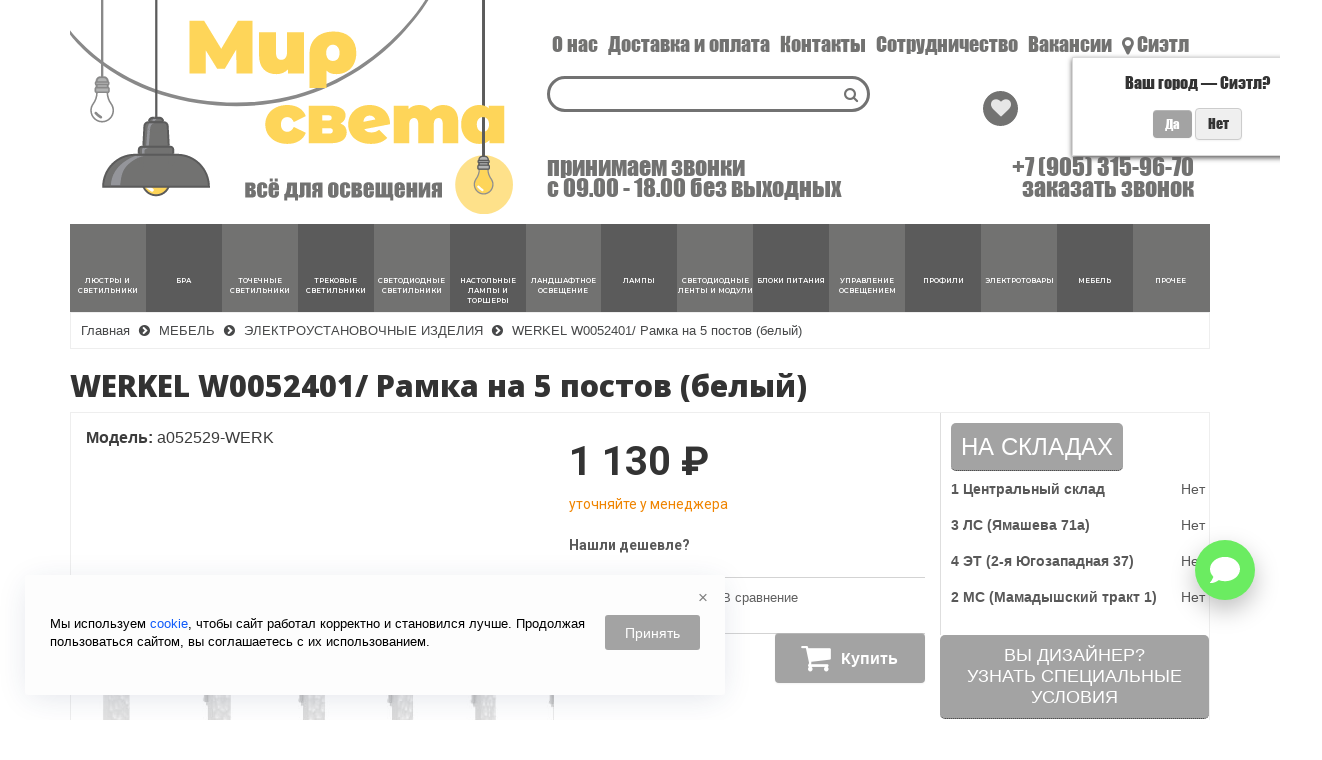

--- FILE ---
content_type: text/html; charset=utf-8
request_url: https://xn----8sbafpot1a2am0j.xn--p1ai/elektrotovary/elektroustanovochnye-izdeliya/werkel-w0052401-ramka-na-5-postov-belyj
body_size: 30940
content:
<!DOCTYPE html>
<!--[if IE]><![endif]-->
<!--[if IE 8 ]>
<html dir="ltr" lang="ru" class="ie8"><![endif]-->
<!--[if IE 9 ]>
<html dir="ltr" lang="ru" class="ie9"><![endif]-->
<!--[if (gt IE 9)|!(IE)]><!-->
<html dir="ltr" lang="ru">
<!--<![endif]-->
<head>
<!-- Diginetica -->
<link rel="preconnect" href="https://cdn.diginetica.net/">
<link rel="preconnect" href="https://tracking.diginetica.net/">
<!-- Diginetica -->

 <script type="application/ld+json">
        {
            "@context": "http://schema.org",
            "@type": "Organization",
            "name": "Интернет магазин Свет-Казань",
            "alternateName": "Свет-Казань",
            "address": [{ "@type":"PostalAddress","streetAddress": "2-я Юго-Западная улица, 37","addressLocality": "Казань","postalCode": "420000","addressCountry": "RU" },{ "@type":"PostalAddress","streetAddress": "улица Мамадышский Тракт, 1","addressLocality": "Казань","postalCode": "420000","addressCountry": "RU" },{ "@type":"PostalAddress","streetAddress": "проспект Ямашева, 71А","addressLocality": "Казань","postalCode": "420000","addressCountry": "RU" }],
            "url": "https://свет-казань.рф",
    
            "contactPoint": [
                {
                    "@type": "ContactPoint",
                    "telephone": "+7 (905) 315-96-70",
                    "contactType": "customer service",
                    "contactOption": "TollFree",
                    "areaServed": "RU"
                }
            ]
            
        }
    </script>

	<meta charset="UTF-8"/>
	<meta name="viewport" content="width=device-width, initial-scale=1">
	<meta http-equiv="X-UA-Compatible" content="IE=edge">
  <meta name="theme-color" content="#317EFB"/>
	<title>WERKEL W0052401/ Рамка на 5 постов (белый) по цене 1 600 ₽ с бесплатной доставкой по всей России</title>
	<base href="https://xn----8sbafpot1a2am0j.xn--p1ai/"/>

     
      <meta name="description" content="WERKEL W0052401/ Рамка на 5 постов (белый) - купить по цене 1 130 ₽ ☀️Низкие цены, похожие товары ✅Бесплатная доставка по всей России от 10000₽ в сети магазинов Мир Света ☎️+7(905) 315-96-70" />
         <meta name="product" content="Digi Product Page">
 

    <meta property="og:title" content="WERKEL W0052401/ Рамка на 5 постов (белый) по цене 1 600 ₽ с бесплатной доставкой по всей России" />
    <meta property="og:type" content="website"/>
    <meta property="og:url" content="https://xn----8sbafpot1a2am0j.xn--p1ai/elektrotovary/elektroustanovochnye-izdeliya/werkel-w0052401-ramka-na-5-postov-belyj"/>
      <meta property="og:image" content="https://xn----8sbafpot1a2am0j.xn--p1ai/image/cache/catalog/import_files/6c/6c0011e3-6c48-11eb-815c-38d54777b8fc_ec5ed253-6c52-11eb-815c-38d54777b8fc-500x500.jpeg"/>
  	<meta property="og:site_name" content="Мир Света"/>
	<script src="catalog/view/javascript/jquery/jquery-2.1.1.min.js"></script>
	<script src="catalog/view/theme/neoseo_unistor/javascript/jquery-ui.js"></script>
	<link href="catalog/view/theme/neoseo_unistor/stylesheet/jquery-ui.css" rel="stylesheet"/>
	<script src="catalog/view/theme/neoseo_unistor/javascript/jquery.ui.touch-punch.js"></script>
	<link href="catalog/view/javascript/bootstrap/css/bootstrap.css" rel="stylesheet" media="screen"/>
	<script src="catalog/view/javascript/bootstrap/js/bootstrap.js"></script>
  <script src="catalog/view/javascript/jquery/owl-carousel/owl.carousel.min.js"></script>
	<link href="catalog/view/javascript/font-awesome/css/font-awesome.min.css" rel="stylesheet" type="text/css"/>
	    <link href="catalog/view/theme/neoseo_unistor/stylesheet/stylesheet-1759805174.css" rel="stylesheet" type="text/css">
		<!-- the mousewheel plugin - optional to provide mousewheel support -->
	<script  src="catalog/view/theme/neoseo_unistor/javascript/jquery.mousewheel.js"></script>
      <link href="catalog/view/javascript/progroman/progroman.citymanager.css?v=8.3-0" type="text/css" rel="stylesheet" media="screen"/>
      <link href="catalog/view/javascript/jquery/magnific/magnific-popup.css" type="text/css" rel="stylesheet" media="screen"/>
      <link href="catalog/view/javascript/jquery/datetimepicker/bootstrap-datetimepicker.min.css" type="text/css" rel="stylesheet" media="screen"/>
      <link href="catalog/view/javascript/ex-reviews/dropzone-5.7.0/dist/min/dropzone.min.css" type="text/css" rel="stylesheet" media="screen"/>
      <link href="catalog/view/javascript/ex-reviews/fancybox/jquery.fancybox.min.css" type="text/css" rel="stylesheet" media="screen"/>
      <link href="catalog/view/javascript/ex-reviews/ex_reviews.css" type="text/css" rel="stylesheet" media="screen"/>
      <link href="catalog/view/javascript/jquery/owl-carousel/owl.carousel.css" type="text/css" rel="stylesheet" media="screen"/>
      <link href="catalog/view/javascript/jquery/owl-carousel/owl.transitions.css" type="text/css" rel="stylesheet" media="screen"/>
      <link href="catalog/view/javascript/jquery/jquery.mCustomScrollbar.min.css?v1717585677" type="text/css" rel="stylesheet" media="screen"/>
      <link href="catalog/view/javascript/jquery/autosearch_mod.css?v1761293912" type="text/css" rel="stylesheet" media="screen"/>
      <link href="catalog/view/theme/default/stylesheet/neoseo_quick_order.css" type="text/css" rel="stylesheet" media="screen"/>
        <link href="https://xn----8sbafpot1a2am0j.xn--p1ai/elektrotovary/elektroustanovochnye-izdeliya/werkel-w0052401-ramka-na-5-postov-belyj" rel="canonical"/>
      <link href="https://xn----8sbafpot1a2am0j.xn--p1ai/favicon.svg" rel="icon"/>
      <script  src="catalog/view/theme/neoseo_unistor/javascript/neoseo_unistor.js"></script>
	<!-- NeoSeo SEO Languages - begin -->
	<script>window.current_language = '';</script>
	<!-- NeoSeo SEO Languages - begin -->
      <script src="catalog/view/javascript/progroman/jquery.progroman.autocomplete.js?v=8.3-0"></script>
      <script src="catalog/view/javascript/progroman/jquery.progroman.citymanager.js?v=8.3-0"></script>
      <script src="catalog/view/javascript/jquery/magnific/jquery.magnific-popup.min.js"></script>
      <script src="catalog/view/javascript/jquery/datetimepicker/moment.js"></script>
      <script src="catalog/view/javascript/jquery/datetimepicker/locale/ru.js"></script>
      <script src="catalog/view/javascript/jquery/datetimepicker/bootstrap-datetimepicker.min.js"></script>
      <script src="https://www.google.com/recaptcha/api.js"></script>
      <script src="catalog/view/javascript/ex-reviews/dropzone-5.7.0/dist/min/dropzone.min.js"></script>
      <script src="catalog/view/javascript/ex-reviews/exif.min.js"></script>
      <script src="catalog/view/javascript/ex-reviews/fancybox/jquery.fancybox.min.js"></script>
      <script src="catalog/view/javascript/ex-reviews/ex_reviews.js"></script>
      <script src="catalog/view/javascript/jquery/owl-carousel/owl.carousel.min.js"></script>
      <script src="catalog/view/theme/neoseo_unistor/javascript/jssocials.js"></script>
      <script src="catalog/view/javascript/neoseo_subscribe.js"></script>
      <script src="catalog/view/javascript/jquery/jquery.mCustomScrollbar.min.js?v1717585677"></script>
      <script src="catalog/view/javascript/jquery/autosearch.js?v1717586720"></script>
      <script src="catalog/view/javascript/jquery/jquery.validation/jquery.validate.js"></script>
      <script src="catalog/view/javascript/jquery/jquery.validation/additional-methods.js"></script>
      <script src="catalog/view/javascript/jquery/jquery.validation/localization/messages_ru.js"></script>
      <script src="catalog/view/javascript/neoseo_callback.js"></script>
      <script src="catalog/view/javascript/jquery/jquery.maskedinput.js"></script>
      <script src="catalog/view/javascript/neoseo_notify_when_available.js"></script>
      <script src="catalog/view/javascript/neoseo_popup_cart.js"></script>
      <script src="catalog/view/javascript/neoseo_popup_compare.js"></script>
      <script src="catalog/view/javascript/neoseo_popup_wishlist.js"></script>
      <script src="catalog/view/javascript/neoseo_quick_order.js"></script>
  				<!-- NeoSeo Unistor - begin -->
	<script>window.column_count = '3';</script>
	<!-- NeoSeo Unistor - end -->
	<style>
        	</style>
	
	<!-- Yandex.Metrika counter -->
<script type="text/javascript" >
   (function(m,e,t,r,i,k,a){m[i]=m[i]||function(){(m[i].a=m[i].a||[]).push(arguments)};
   m[i].l=1*new Date();
   for (var j = 0; j < document.scripts.length; j++) {if (document.scripts[j].src === r) { return; }}
   k=e.createElement(t),a=e.getElementsByTagName(t)[0],k.async=1,k.src=r,a.parentNode.insertBefore(k,a)})
   (window, document, "script", "https://mc.yandex.ru/metrika/tag.js", "ym");

   ym(92327140, "init", {
        clickmap:true,
        trackLinks:true,
        accurateTrackBounce:true,
        webvisor:true,
        ecommerce:"dataLayer"
   });
</script>
<noscript><div><img src="https://mc.yandex.ru/watch/92327140" style="position:absolute; left:-9999px;" alt="" /></div></noscript>
<!-- /Yandex.Metrika counter -->

	<meta name="yandex-verification" content="00dbf4140ab05442" />
	<meta name="google-site-verification" content="Mmda4082zeDHl9mNGQRZlroe9RdTOR-j5FqEgXczefQ" />
        <meta name="google-site-verification" content="LjoJf3N5DKDoGLvg3-bsb3uiXi0JzJoD3myGuUe7eD0" />
<!-- Diginetica --> 
<script type="text/javascript">
var digiScript = document.createElement('script');
digiScript.src = '//cdn.diginetica.net/8190/client.js';
digiScript.defer = true;
digiScript.async = true;
document.head.appendChild(digiScript);
</script>
<!-- Diginetica --> 

                  
</head>

<body class="product-product-35640">

			
			  						  <div id="socnetauth2_confirm_block" style="display: none"></div>
<script>

$(document).ready(function() {
	var r = Math.random();
    $.ajax({
        url: 'index.php?route=module/socnetauth2/getConfirmCode&r='+r,
        dataType: 'html',
		data: {
			'lastlink': '',
			'lastroute': 'product/product'
		},
        success: function(html) {
		
			if( html )
			{
				$('#socnetauth2_confirm_block').html(html);
				$('#socnetauth2_confirm_block').show();
			}
			else
			{ 
				$('#socnetauth2_confirm_block').hide();
			}
		},
        error: function(xhr, ajaxOptions, thrownError) {
            alert(thrownError + "\r\n" + xhr.statusText + "\r\n" + xhr.responseText);
        }
    });
});
</script>

			  			  			  
            

     <div id="modal-artlogin" class="modal fade" role="dialog">
    <div class="modal-dialog">

        <!-- Modal content-->
        <div class="modal-content">
            <form enctype="multipart/form-data" class="form-horizontal" id="artlogin-pform">
                <div class="modal-header">
                    <button type="button" class="close" data-dismiss="modal">&times;</button>
                    <h4 class="modal-title text-center">Войти по телефону</h4>

                                            <!-- <p><a data-toggle="modal" style="text-decoration: underline;" id="artlogin_modal-pass" href="#modal-artlogin-pass" onclick="">Войти с паролем</a></p> -->
                    
                    
                    <div style="display:none" id="artlogin_error" class="alert alert-danger alert-dismissible">
                        <i class="fa fa-exclamation-circle"></i>
                        <span id="artlogin_error_text"></span>
                    </div>
                    <div style="display:none" id="artlogin_warning" class="alert alert-danger alert-dismissible">
                        <i class="fa fa-exclamation-circle"></i>
                        <span id="artlogin_warning_text"></span>
                    </div>
                </div>

                <div class="modal-body">
                    <p>
                        <input type="tel" name="phone" autocomplete="tel" required 
                                                        value=""
                            placeholder=""
                            id="input-phone-modal" class="form-control text-center" />
                    </p>
                </div>

                <div class="modal-footer">
                    <div class="col text-center">
                        <button type="submit" class="btn primary" id="arlogin-phone-send">Получить код</button>
                    </div>
                </div>
            </form>
        </div>
    </div>
</div>

<div id="artcode"></div>

    <script src="catalog/view/javascript/artlogin/jquery.maskedinput.js"></script>

<script>
    $('#modal-artlogin').on('shown.bs.modal', function () {
        $('#input-phone-modal').focus();
    });

        $("#artlogin_modal-pass").click(function(){
        $('#modal-artlogin').modal('hide');
    });
    
    $("#artlogin-pform").on("submit", function(){
        $.ajax({
            url: 'index.php?route=module/artlogin/modal_validate_tel',
            type : "POST",
            dataType: 'json',
            data : $("#artlogin-pform").serialize(),
            beforeSend: function() {
                $('#modal-artlogin_code').remove();
                $('#artlogin_error').css("display", "none");
                $('#artlogin_warning').css("display", "none");
            },
            success: function(json) {
                if ( json['artlogin_error'] !== false) {
                    $("#artlogin_error_text").text(json['artlogin_error']);
                    $('#artlogin_error').css("display", "block");
                }

                if ( json['artlogin_warning'] !== false ) {
                    $('#artlogin_warning').css("display", "block");
                    $('#artlogin_warning_text').text(json['artlogin_warning']);
                }

                if (json['artlogin_error'] === false && json['artlogin_warning'] === false){
                    $('#modal-artlogin').modal('toggle');
                    $('#artcode').append(json['artlogin_modal_code']);
                    $('#modal-artlogin_code').modal('show');
                }
            },
            error: function(xhr, ajaxOptions, thrownError) {
                alert(thrownError + "\r\n" + xhr.statusText + "\r\n" + xhr.responseText);
            }   
        });
        return false;
    });

            var customOptions = {
            onKeyPress: function(val, e, field, options) {
                if (val.replace(/\D/g, '').length === 2) {
                    val = val.replace('8','');
                    field.val(val);
                }
                field.mask("+7 (999) 999-99-99", options);
            },
            placeholder: "+7 (___) ___-__-__"
        };

        $("input[name='phone']").mask("+7 (999) 999-99-99", customOptions);
    </script>        <div id="modal-artlogin-pass" class="modal fade" role="dialog">
    <div class="modal-dialog">

        <!-- Modal content-->
        <div class="modal-content">
            <form enctype="multipart/form-data" class="form-horizontal" id="artlogin-passform">
                <div class="modal-header">
                    <button type="button" class="close" data-dismiss="modal">&times;</button>
                    <h4 class="modal-title text-center"></h4>

                    <div style="display:none" id="artlogin_pass_error" class="alert alert-danger alert-dismissible">
                        <i class="fa fa-exclamation-circle"></i>
                        <span id="artlogin_pass_error_text"></span>
                    </div>
                    <div style="display:none" id="artlogin_pass_warning" class="alert alert-danger alert-dismissible">
                        <i class="fa fa-exclamation-circle"></i>
                        <span id="artlogin_pass_warning_text"></span>
                    </div>
                </div>

                <div class="modal-body">
                    <p>
                        <input type="tel" name="phone" autocomplete="tel" required 
                                                        value=""
                            placeholder=""
                            id="input-phone-modalpass"
                            class="form-control text-center" />
                    </p>
                    <p>
                        <input type="password" name="pass" value=""
                               placeholder=""
                               id="input-pass"
                               class="form-control text-center" />
                    </p>
                </div>

                <div class="modal-footer">
                    <div class="col text-center">
                        <button type="submit" class="btn btn-default">Войти</button>
                    </div>
                </div>
            </form>
        </div>
    </div>
</div>

<div id="artcode"></div>

    <script src="catalog/view/javascript/artlogin/jquery.maskedinput.js"></script>

<script>
    $("#artlogin-passform").on("submit", function(){
        $.ajax({
            url: 'index.php?route=module/artlogin/modal_validate_pass',
            type : "POST",
            dataType: 'json',
            data : $("#artlogin-passform").serialize(),
            beforeSend: function() {
                $('#artlogin_pass_error').css("display", "none");
                $('#artlogin_pass_warning').css("display", "none");
            },
            success: function(json) {
                if (json['artlogin_error'] !== false) {
                    $("#artlogin_pass_error_text").text(json['artlogin_error']);
                    $('#artlogin_pass_error').css("display", "block");
                }

                if (json['artlogin_warning'] !== false) {
                    $("#artlogin_pass_warning_text").text(json['artlogin_warning']);
                    $('#artlogin_pass_warning').css("display", "block");
                }

                if (json['artlogin_error'] === false && json['artlogin_warning'] === false){
                    location.reload();
                }
            },
            error: function(xhr, ajaxOptions, thrownError) {
                alert(thrownError + "\r\n" + xhr.statusText + "\r\n" + xhr.responseText);
            }   
        });
        return false;
    });

            var customOptions = {
            onKeyPress: function(val, e, field, options) {
                if (val.replace(/\D/g, '').length === 2) {
                    val = val.replace('8','');
                    field.val(val);
                }
                field.mask("+7 (999) 999-99-99", options);
            },
            placeholder: "+7 (___) ___-__-__"
        };

        $("input[name='phone']").mask("+7 (999) 999-99-99", customOptions);
    </script>         
    <a data-toggle="modal" class="artlogin_modal" href="#modal-artlogin"></a>


<script>
    $(".artlogin_modal").click(function(){
        $.ajax({
            url: 'index.php?route=module/artlogin/modal_err',
            type: "POST",
            dataType: 'json',
            beforeSend: function() {
                $('#artlogin_error').css("display", "none");
                $('#artlogin_warning').css("display", "none");
            },
            success: function(json) {
                if (json['artlogin_error']) {
                    $("#artlogin_error_text").text(json['artlogin_error']);
                    $('#artlogin_error').css("display", "block");
                }
                $('#modal-artlogin').modal('show');
            },
            error: function(xhr, ajaxOptions, thrownError) {
                alert(thrownError + "\r\n" + xhr.statusText + "\r\n" + xhr.responseText);
            }   
        });
        return false;
    });
</script>       <div id="modal-artlogin_code" class="modal fade" role="dialog">
    <div class="modal-dialog">

        <!-- Modal content-->
        <div class="modal-content">
            <form enctype="multipart/form-data" class="form-horizontal" id="artlogin-pform_code">
                <div class="modal-header">
                    <button type="button" class="close" data-dismiss="modal">&times;</button>
                    <h4 class="modal-title text-center"></h4>

                    
                                            <p><a style="text-decoration: underline;" href="https://xn----8sbafpot1a2am0j.xn--p1ai/index.php?route=module/artlogin/pass&amp;amp;redir=https://xn----8sbafpot1a2am0j.xn--p1ai/elektrotovary/elektroustanovochnye-izdeliya/werkel-w0052401-ramka-na-5-postov-belyj">Войти с паролем</a></p>
                    
                    
                    
                                    </div>

                <div class="modal-body">
                    <div class="form-group required">
                        <label class="col-sm-2 control-label" for="artlogin-input-code-modal">Введите</label>
                        <div class="col-sm-10">
                            <input
                                                                type="text"
                                autocomplete="off"
                                required
                                maxlength="4"
                                name="code"
                                value=""
                                placeholder=""
                                id="artlogin-input-code-modal"
                                class="form-control"
                            />
                            <div id="artlogin-code-send" style="margin-top: 10px; ">
                                <a href="#" onclick="return false;" style="text-decoration: underline;"></a>
                            </div>

                                                    </div>
                    </div>
                </div>

                <div class="modal-footer">
                    <div class="col text-center">
                        <button type="submit" class="btn-primary">Отправить код</button>
                    </div>
                </div>
            </form>
        </div>
    </div>
</div>

    <script src="catalog/view/javascript/artlogin/jquery.maskedinput.js"></script>

<script>
    $('#modal-artlogin_code').on('shown.bs.modal', function () {
        $('#artlogin-input-code-modal').focus();
    });

    $("#modal-artlogin_code").on('hidden.bs.modal', function () {
        $(this).data('bs.modal', null);
        location.reload();
    });

    
    $('#artlogin-code-send').on('click', function() {
        $.ajax({
            url: 'index.php?route=module/artlogin/codeRefresh&modal=1',
            dataType: 'json',
            beforeSend: function() {
                $('#modal-artlogin_code').remove();
                $('#artlogin_code-error').css("display", "none");
            },
            success: function(json) {
                $('#artcode').append(json['artlogin_modal_code']);
                $('#modal-artlogin_code').modal('show');
            },
            error: function(xhr, ajaxOptions, thrownError) {
                alert(thrownError + "\r\n" + xhr.statusText + "\r\n" + xhr.responseText);
            }
        });
    });

    $('#artlogin-code-change').on('click', function() {
        $.ajax({
            url: 'index.php?route=module/artlogin/codeChange&modal=1',
            dataType: 'json',
            beforeSend: function() {
                $('#modal-artlogin_code').remove();
                $('#artlogin_code-error').css("display", "none");
            },
            success: function(json) {
                $('#artcode').append(json['artlogin_modal_code']);
                $('#modal-artlogin_code').modal('show');
            },
            error: function(xhr, ajaxOptions, thrownError) {
                alert(thrownError + "\r\n" + xhr.statusText + "\r\n" + xhr.responseText);
            }
        });
    });

    $("#artlogin-pform_code").on("submit", function(){
        $.ajax({
            url: 'index.php?route=module/artlogin/modal_validate_code',
            type : "POST",
            dataType: 'json',
            data : $("#artlogin-pform_code").serialize(),
            beforeSend: function() {
                $('#modal-artlogin').remove();
                $('#modal-artlogin_code').remove();
                $('#artlogin_code-error').css("display", "none");
                $('#artlogin_warning').css("display", "none");
            },
            success: function(json) {
                console.log(json);
                if (json['artlogin_error'] !== false){
                    $('#modal-artlogin').modal('toggle');
                    $('#artcode').append(json['artlogin_modal_code']);
                    $('#modal-artlogin_code').modal('show');
                } else {
                    location.reload();
                }
            },
            error: function(xhr, ajaxOptions, thrownError) {
                alert(thrownError + "\r\n" + xhr.statusText + "\r\n" + xhr.responseText);
            }
        });
        return false;
    });
</script>    


<script>
	(function(w,d,u){
		var s=d.createElement('script');s.async=true;s.src=u+'?'+(Date.now()/60000|0);
		var h=d.getElementsByTagName('script')[0];h.parentNode.insertBefore(s,h);
	})(window,document,'https://crm.elegantlight.ru/upload/crm/tag/call.tracker.js');
</script>

<header class="box-shadow box-corner">
    <div class="container">
      <div class="header-middle">
        <div class="logo">
                                    <a href="https://xn----8sbafpot1a2am0j.xn--p1ai/">
                <img src="/image/catalog/logo.svg" title="Мир Света" alt="Мир Света" class="img-responsive main_logo_desc"/>
                <img src="/image/catalog/logo_mobile.svg" title="Мир Света" alt="Мир Света" class="img-responsive main_logo_mob"/>
            </a>
                                </div>
		<style>
        
			img.main_logo_mob {
				display: none;
			}
			@media (max-width: 767px) {
				img.main_logo_desc {
					display: none;
				}
				img.main_logo_mob {
					display: block;
				}
			}
            @media (max-width:1024px){
           
            }
		</style>
          
          
        <div class="header-top">
          <div class="header-top__navigation">
                  <div class="top-links-container">
                      <div class="top-links-container_left">
                          <script>
                              $('.header').click(function () {
                                  $('.dropdown-main-menu').toggleClass('dropdown-open', '');
                                  $('.panel-body').parent().removeClass('in');
                              });
                          </script>
                          <div class="main-top-links dropdown main ">
                              <ul class="top-links-list list">
                                                                                                      <li class="top-links-list_item ">
                                      <span class="left">
                                            <a href="https://xn----8sbafpot1a2am0j.xn--p1ai/about-us">О нас</a>
                                                                                </span>
                                  </li>
								   
                                  								 
                                                                                                      <li class="top-links-list_item ">
                                      <span class="left">
                                            <a href="https://xn----8sbafpot1a2am0j.xn--p1ai/informatsiya-o-dostavke">Доставка и оплата</a>
                                                                                </span>
                                  </li>
								   
                                  								 
                                                                                                      <li class="top-links-list_item ">
                                      <span class="left">
                                            <a href="https://xn----8sbafpot1a2am0j.xn--p1ai/contact/">Контакты</a>
                                                                                </span>
                                  </li>
								   
                                  								 
                                                                                                      <li class="top-links-list_item ">
                                      <span class="left">
                                            <a href="https://xn----8sbafpot1a2am0j.xn--p1ai/sotrudnichestvo-s-dizajnerami">Сотрудничество</a>
                                                                                </span>
                                  </li>
								   
                                  								 
                                                                                                      <li class="top-links-list_item ">
                                      <span class="left">
                                            <a href="https://xn----8sbafpot1a2am0j.xn--p1ai/vakansii">Вакансии</a>
                                                                                </span>
                                  </li>
								   
                                  								 
                                  								   <li class="top-links-list_item">
								   <div class="prmn-cmngr header"></div>
								   </li>
                              </ul>
                          </div>
                          <script>
                              var parentWidth = $('.main').innerWidth();
                              var childWidth = 0;
                              $(".main .list > li").each(function(){
                                  childWidth+=$(this).innerWidth();
                              });
                              var buttonWidth = $('.drop-list-button').width();
                              var itemWidth = $('.drop-list').children('li:first-child').width();
                              if ( childWidth > parentWidth) {
                                  // Вставляем меню и кнопку
                                  $('<div class="main-drop-list" data-ripple="#fff">\n' +
                                      '<div class="open-list-button">' +
                                      '<i class="fa fa-circle" aria-hidden="true"></i>\n' +
                                      '<i class="fa fa-circle" aria-hidden="true"></i>\n' +
                                      '<i class="fa fa-circle" aria-hidden="true"></i>\n' +
                                      '</div>' +
                                      '<div class="drop-main">' +
                                      '<ul class="drop-list">' +
                                      '</ul>' +
                                      '</div>' +
                                      '</div>' ).appendTo('.main');
                                  do {
                                      var parent = 0;
                                      var child = 0;
                                      var buttonWidth = $('.drop-list-button').width();
                                      parent = $('.main').width();
                                     $(".main .list > li").each(function () {
                                          child += $(this).innerWidth();
                                      });

                                      if (child + buttonWidth > parent) {
                                          $('.main .list').children('li:last-child').prependTo('.drop-list');
                                      } else {
                                          break;
                                      }

                                  } while (child + buttonWidth > parent)

                                  $('.open-list-button').click(function () {
                                      $(this).toggleClass('open');
                                      $('.drop-main').toggleClass('open');
                                  });
                              }
                          </script>
                      </div>
                      <div class="top-links-container_right">
                          <div class="search"><div id="main-search">
    <div class="input-group search-panel box-shadow box-corner">

                <input type="text" class="form-control" name="search" autocomplete="off" value="" >
        <span class="input-group-btn">
        <button type="button" class="btn btn-default btn-lg button-search "><i class="fa fa-search button-search-icon"></i><span class="button-search-title">ПОИСК</span></button>
    </span>
    </div>
</div>

<script>
    $('.item-search').on('click', function () {
        var category = $(this);
        $('.category-list-title').text(category.text());
        $('.category-list-title').attr('data-categoryid',(category.data('categoryid')));
    })
</script></div>
                          <div class="top_icons_box">
                              <a href="https://xn----8sbafpot1a2am0j.xn--p1ai/wishlist/" id="unistor-wishlist-total" title="Избранные товары (0)">
                                  <i class="fa fa-heart"></i>                               </a>
                              <a href="https://xn----8sbafpot1a2am0j.xn--p1ai/compare/" id="unistor-compare-total" title="Сравнение товаров (0) ">
                                  <i class="fa fa-balance-scale"></i>                               </a>
                                                            <a href="https://xn----8sbafpot1a2am0j.xn--p1ai/cart/" id="unistor-cart-total" title="Корзина покупок">
                                  <i class="fa fa-shopping-cart"></i>                               </a>
                          </div>
                                                                            
                                                    <div class="admin-menu">
                              <a href="https://xn----8sbafpot1a2am0j.xn--p1ai/index.php?route=account/neoseo_account" title="Личный кабинет">
                                  <i class="fa fa-user"></i><br><span>Войти</span>
                              </a>
                          </div>
                                                </div>
                  </div>
          </div>
          <div id="header__top--drop-links" class="dropdown-main-menu collapse">
                                <div  class="admin-menu text-right hidden-sm">
                      <a href="https://xn----8sbafpot1a2am0j.xn--p1ai/index.php?route=account/neoseo_account" title="Личный кабинет">
                          <i class="fa fa-user"></i><span>Личный кабинет</span>
                      </a>
                  </div>
                                    <div class="panel-group" id="accordion">
                      <ul class="panel panel-default">
                                                                              <li class="dropdown-item">
                              <a href="https://xn----8sbafpot1a2am0j.xn--p1ai/about-us">О нас</a>
                          </li>
                                                                                                        <li class="dropdown-item">
                              <a href="https://xn----8sbafpot1a2am0j.xn--p1ai/informatsiya-o-dostavke">Доставка и оплата</a>
                          </li>
                                                                                                        <li class="dropdown-item">
                              <a href="https://xn----8sbafpot1a2am0j.xn--p1ai/contact/">Контакты</a>
                          </li>
                                                                                                        <li class="dropdown-item">
                              <a href="https://xn----8sbafpot1a2am0j.xn--p1ai/sotrudnichestvo-s-dizajnerami">Сотрудничество</a>
                          </li>
                                                                                                        <li class="dropdown-item">
                              <a href="https://xn----8sbafpot1a2am0j.xn--p1ai/vakansii">Вакансии</a>
                          </li>
                                                                          </ul>
                      <div id="collapseDropdownMenu5" class="panel-collapse collapse">
                          <div class="panel-body">
                                                        </div>
                        </div>
                    </div>
                  </div>
            </div>
            <div class="cart">

	<div data-toggle="dropdown" data-loading-text="Загрузка..." class="cart__list dropdown-toggle">
    <i class="fa fa-shopping-cart"></i>
		<div class="cart__total-list"></div>
	</div>
	<ul class="cart__products-list">
				<li>
			<p class="text-center">В корзине пусто!</p>
		</li>
			</ul>
</div>
            <div class="header-middle__content">
              <div class="worktime">
                <div class="worktime__list">принимаем звонки<br/>
с 09.00 - 18.00 без выходных</div>
                <div class="call__list">
                  <a class="phones__link" onclick="ym(92327140, 'reachGoal', 'clickPhone',{URL: document.location.href})"  href="tel:+79053159670">
                    +7 (905) 315-96-70                  </a>                  
                                      <a href="#" class="phones__callback" onclick="showCallback();return false;">
                      <span>Заказать звонок</span>
                    </a>
                                    
                </div>
              </div>                
            </div>
        </div>
    </div>

  <!-- категории в шапке -->
  <div class="container">
  <ul class="nav navbar-nav menu-categories-top">
              <li class="lustre">
          <a href="https://xn----8sbafpot1a2am0j.xn--p1ai/lyustry-i-svetilniki/">
            <span class="item-image"></span>
            <span class="item-name">ЛЮСТРЫ И СВЕТИЛЬНИКИ</span>
          </a>
        </li>
              <li class="bra">
          <a href="https://xn----8sbafpot1a2am0j.xn--p1ai/bra/">
            <span class="item-image"></span>
            <span class="item-name">БРА</span>
          </a>
        </li>
              <li class="spotlight">
          <a href="https://xn----8sbafpot1a2am0j.xn--p1ai/tochechnye-svetilniki/">
            <span class="item-image"></span>
            <span class="item-name">ТОЧЕЧНЫЕ СВЕТИЛЬНИКИ</span>
          </a>
        </li>
              <li class="track-light">
          <a href="https://xn----8sbafpot1a2am0j.xn--p1ai/trekovye-svetilniki/">
            <span class="item-image"></span>
            <span class="item-name">ТРЕКОВЫЕ СВЕТИЛЬНИКИ</span>
          </a>
        </li>
              <li class="led">
          <a href="https://xn----8sbafpot1a2am0j.xn--p1ai/svetodiodnye-svetilniki/">
            <span class="item-image"></span>
            <span class="item-name">СВЕТОДИОДНЫЕ СВЕТИЛЬНИКИ</span>
          </a>
        </li>
              <li class="table-lamp">
          <a href="https://xn----8sbafpot1a2am0j.xn--p1ai/nastolnye-lampy-i-torshery/">
            <span class="item-image"></span>
            <span class="item-name">НАСТОЛЬНЫЕ ЛАМПЫ И ТОРШЕРЫ</span>
          </a>
        </li>
              <li class="street-light">
          <a href="https://xn----8sbafpot1a2am0j.xn--p1ai/landshaftnoe-osveshenie/">
            <span class="item-image"></span>
            <span class="item-name">ЛАНДШАФТНОЕ ОСВЕЩЕНИЕ</span>
          </a>
        </li>
              <li class="lamp">
          <a href="https://xn----8sbafpot1a2am0j.xn--p1ai/lampy/">
            <span class="item-image"></span>
            <span class="item-name">ЛАМПЫ</span>
          </a>
        </li>
              <li class="led-strip-light">
          <a href="https://xn----8sbafpot1a2am0j.xn--p1ai/svetodiodnye-lenty-i-moduli/">
            <span class="item-image"></span>
            <span class="item-name">СВЕТОДИОДНЫЕ ЛЕНТЫ И МОДУЛИ</span>
          </a>
        </li>
              <li class="power">
          <a href="https://xn----8sbafpot1a2am0j.xn--p1ai/bloki-pitaniya/">
            <span class="item-image"></span>
            <span class="item-name">БЛОКИ ПИТАНИЯ</span>
          </a>
        </li>
              <li class="lighting-control">
          <a href="https://xn----8sbafpot1a2am0j.xn--p1ai/upravlenie-osvesheniem/">
            <span class="item-image"></span>
            <span class="item-name">УПРАВЛЕНИЕ ОСВЕЩЕНИЕМ</span>
          </a>
        </li>
              <li class="profile">
          <a href="https://xn----8sbafpot1a2am0j.xn--p1ai/komplektuyushie/dlya-profilya/">
            <span class="item-image"></span>
            <span class="item-name">Профили</span>
          </a>
        </li>
              <li class="electrical-goods">
          <a href="https://xn----8sbafpot1a2am0j.xn--p1ai/elektrotovary/">
            <span class="item-image"></span>
            <span class="item-name">ЭЛЕКТРОТОВАРЫ</span>
          </a>
        </li>
              <li class="ny-lighting">
          <a href="https://xn----8sbafpot1a2am0j.xn--p1ai/mebel/">
            <span class="item-image"></span>
            <span class="item-name">МЕБЕЛЬ</span>
          </a>
        </li>
              <li class="other">
          <a href="https://xn----8sbafpot1a2am0j.xn--p1ai/prochee/">
            <span class="item-image"></span>
            <span class="item-name">ПРОЧЕЕ</span>
          </a>
        </li>
          </ul>
  </div>  
  <!-- категории в шапке -->  
</header>




<!-- НАЧАЛО ВЕРТИКАЛЬНОГО МЕНЮ -->


<script>
    $('.menu-image-link, .menu-image-sub-link').click(function () {
        $(this).children('.fa').toggleClass('fa-chevron-down fa-chevron-up');
    });

    $('.navbar-header-vertical').click(function () {
        $('.mobile-menu-category').find('.in').removeClass('in');
        $('.mobile-menu-category').find('.fa-chevron-up').removeClass('fa-chevron-up').addClass('fa-chevron-down');
    })
</script>

<!-- DESKTOP -->

<div class="main-vertical-menu hidden-sm hidden-xs" style="display: none !important;">
    <div class="container">
        <div class="row">
            <div class="main-menu-top">
                <div class="main-menu-title col-md-3">
                    <h4 class="box-shadow box-corner"><i class="fa fa-bars" aria-hidden="true"></i>Каталог товаров</h4>
                </div>
            </div>
        </div>
        <div class="row">
            <div class="main-menu-category col-md-3">
                <div class="main-menu-category_list overflow box-shadow box-corner dropmenu">
                                        <div class="main-menu-category_item  menu-item-1">
                        <div class="item-line">
                                                        <a href="https://xn----8sbafpot1a2am0j.xn--p1ai/lyustry-i-svetilniki/" class=" menu-item-1 lustre " >
                            <span class="item-name">ЛЮСТРЫ И СВЕТИЛЬНИКИ</span>
                                                        </a>
                                                    </div>
                                            </div>
                                        <div class="main-menu-category_item  menu-item-2">
                        <div class="item-line">
                                                        <a href="https://xn----8sbafpot1a2am0j.xn--p1ai/bra/" class=" menu-item-2 bra " >
                            <span class="item-name">БРА</span>
                                                        </a>
                                                    </div>
                                            </div>
                                        <div class="main-menu-category_item  menu-item-3">
                        <div class="item-line">
                                                        <a href="https://xn----8sbafpot1a2am0j.xn--p1ai/tochechnye-svetilniki/" class=" menu-item-3 spotlight " >
                            <span class="item-name">ТОЧЕЧНЫЕ СВЕТИЛЬНИКИ</span>
                                                        </a>
                                                    </div>
                                            </div>
                                        <div class="main-menu-category_item  menu-item-4">
                        <div class="item-line">
                                                        <a href="https://xn----8sbafpot1a2am0j.xn--p1ai/trekovye-svetilniki/" class=" menu-item-4 track-light " >
                            <span class="item-name">ТРЕКОВЫЕ СВЕТИЛЬНИКИ</span>
                                                        </a>
                                                    </div>
                                            </div>
                                        <div class="main-menu-category_item  menu-item-5">
                        <div class="item-line">
                                                        <a href="https://xn----8sbafpot1a2am0j.xn--p1ai/svetodiodnye-svetilniki/" class=" menu-item-5 led " >
                            <span class="item-name">СВЕТОДИОДНЫЕ СВЕТИЛЬНИКИ</span>
                                                        </a>
                                                    </div>
                                            </div>
                                        <div class="main-menu-category_item  menu-item-6">
                        <div class="item-line">
                                                        <a href="https://xn----8sbafpot1a2am0j.xn--p1ai/nastolnye-lampy-i-torshery/" class=" menu-item-6 table-lamp " >
                            <span class="item-name">НАСТОЛЬНЫЕ ЛАМПЫ И ТОРШЕРЫ</span>
                                                        </a>
                                                    </div>
                                            </div>
                                        <div class="main-menu-category_item  menu-item-7">
                        <div class="item-line">
                                                        <a href="https://xn----8sbafpot1a2am0j.xn--p1ai/landshaftnoe-osveshenie/" class=" menu-item-7 street-light " >
                            <span class="item-name">ЛАНДШАФТНОЕ ОСВЕЩЕНИЕ</span>
                                                        </a>
                                                    </div>
                                            </div>
                                        <div class="main-menu-category_item  menu-item-8">
                        <div class="item-line">
                                                        <a href="https://xn----8sbafpot1a2am0j.xn--p1ai/lampy/" class=" menu-item-8 lamp " >
                            <span class="item-name">ЛАМПЫ</span>
                                                        </a>
                                                    </div>
                                            </div>
                                        <div class="main-menu-category_item  menu-item-9">
                        <div class="item-line">
                                                        <a href="https://xn----8sbafpot1a2am0j.xn--p1ai/svetodiodnye-lenty-i-moduli/" class=" menu-item-9 led-strip-light " >
                            <span class="item-name">СВЕТОДИОДНЫЕ ЛЕНТЫ И МОДУЛИ</span>
                                                        </a>
                                                    </div>
                                            </div>
                                        <div class="main-menu-category_item  menu-item-10">
                        <div class="item-line">
                                                        <a href="https://xn----8sbafpot1a2am0j.xn--p1ai/bloki-pitaniya/" class=" menu-item-10 power " >
                            <span class="item-name">БЛОКИ ПИТАНИЯ</span>
                                                        </a>
                                                    </div>
                                            </div>
                                        <div class="main-menu-category_item  menu-item-11">
                        <div class="item-line">
                                                        <a href="https://xn----8sbafpot1a2am0j.xn--p1ai/upravlenie-osvesheniem/" class=" menu-item-11 lighting-control " >
                            <span class="item-name">УПРАВЛЕНИЕ ОСВЕЩЕНИЕМ</span>
                                                        </a>
                                                    </div>
                                            </div>
                                        <div class="main-menu-category_item  menu-item-12">
                        <div class="item-line">
                                                        <a href="https://xn----8sbafpot1a2am0j.xn--p1ai/komplektuyushie/dlya-profilya/" class=" menu-item-12 profile " >
                            <span class="item-name">Профили</span>
                                                        </a>
                                                    </div>
                                            </div>
                                        <div class="main-menu-category_item  menu-item-13">
                        <div class="item-line">
                                                        <a href="https://xn----8sbafpot1a2am0j.xn--p1ai/elektrotovary/" class=" menu-item-13 electrical-goods " >
                            <span class="item-name">ЭЛЕКТРОТОВАРЫ</span>
                                                        </a>
                                                    </div>
                                            </div>
                                        <div class="main-menu-category_item  menu-item-14">
                        <div class="item-line">
                                                        <a href="https://xn----8sbafpot1a2am0j.xn--p1ai/mebel/" class=" menu-item-14 ny-lighting " >
                            <span class="item-name">МЕБЕЛЬ</span>
                                                        </a>
                                                    </div>
                                            </div>
                                        <div class="main-menu-category_item  menu-item-15">
                        <div class="item-line">
                                                        <a href="https://xn----8sbafpot1a2am0j.xn--p1ai/prochee/" class=" menu-item-15 other " >
                            <span class="item-name">ПРОЧЕЕ</span>
                                                        </a>
                                                    </div>
                                            </div>
                                    </div>
                            </div>
                    </div>
    </div>
</div>

<script>
$(document).ready( function () {
    $('.all-category-show').each(function () {
        $(this).closest('.main-menu-category_item').addClass('all-category-show');
    })

    $('.sub-child2-menu-item').each( function () {
        if ($(this).find('a.child-hidden').length > 0 ) {
            $(this).addClass('have-hidden');
            $(this).find('.show-child-hidden').html('Все категории ('+($(this).children('a').length)+')')
        }
    })
    $('.sub-menu-list .shaded-before').on('click', function(event) {

        $(this).closest('.sub-menu-list').find('.child-show-mode').removeClass('child-show-mode').closest('.show-mode').removeClass('show-mode');

        $(this).closest('.sub-menu-list').removeClass('shaded');

    })



    $('.show-child-hidden').on('click', function (event) {

        event.preventDefault();

        $(this).closest('.sub-child2-menu-item').addClass('child-show-mode').closest('.sub-child-menu-item').addClass('show-mode');

        $(this).closest('.sub-menu-list').addClass('shaded');

    })



    $('.hide-child-hidden').on('click', function () {

        $(this).closest('.child-show-mode').removeClass('child-show-mode').closest('.show-mode').removeClass('show-mode');

        $(this).closest('.sub-menu-list').removeClass('shaded');



    })



    $('.main-menu-category_item').hover(function () {



    }, function () {

        $(this).find('.shaded').removeClass('shaded').find('.child-show-mode').removeClass('child-show-mode').find('.show-mode').removeClass('show-mode');

    })

})




document.addEventListener('DOMContentLoaded' , () => {

    if(0 != 0) {

        let main_menu_category_list = document.querySelector('.main-menu-category_list');

        main_menu_category_list.classList.add('open');

    } else {

        $('.main-menu-title, .main-menu-category_list').hover(function () {

            $('.dropmenu').addClass('open');

        }, function () {

            $('.dropmenu').removeClass('open');

        });

    }

});





</script>




<script>











</script>





<!--<div class="city-box dropdown col-md-3 hidden-xs hidden-sm">

                    <div class='header dropdown-toggle' role="button" data-toggle="dropdown">

                        <span>Ваш город:</span>

                        <span><b>Киев</b></span>

                    </div>

                    <div class="dropdown-menu" role="menu">

                        <div class='dropdown-title'>

                            Ваш город: <a class='cur-city'>Днепр</a>?

                            <button type="button" class='button'>Да!</button>

                        </div>

                        <div class='dropdown-inner'>

                            <ul id='city-list'>

                                <li><a>Киев</a></li>

                                <li><a>Харьков</a></li>

                                <li><a>Одесса</a></li>

                                <li><a>Днепр</a></li>

                                <li><a>Львов</a></li>

                                <li><a>Запорожье</a></li>

                                <li><a>Винница</a></li>

                                <li><a>Сумы</a></li>

                            </ul>

                            <div id='city-input'>

                                <div class='title'>Вашего города нет в списке? Введите ваш населенный пункт</div>

                                <input type="text" class='' />

                                <div class='bottom'>Выбор города поможет предоставить актуальную информацию о наличии товара, его цены и способов доставки в вашем городе! Это поможет сохранить вам свободное время.</div>

                            </div>

                        </div>

                    </div>

                </div>-->


<script>
    verticalMenuNav('Всего категорий: ');
</script>

<script>
$(document).ready( function () {
    $('.all-category-show').each(function () {
        $(this).closest('.main-menu-category_item').addClass('all-category-show');
    });

    $('.mozaic-mega-menu').each(function () {
        $(this).closest('.main-menu-category_item').addClass('mozaic-mega-menu');
    })

    $('.triple-mega-menu').each(function () {
        $(this).closest('.main-menu-category_item').addClass('triple-mega-menu');
    })

    $('.table-mega-menu').each(function () {
        $(this).closest('.main-menu-category_item').addClass('table-mega-menu');
    })

    $('.header-mega-menu').each(function () {
        $(this).closest('.main-menu-category_item').addClass('header-mega-menu');
    })

    $('.action-mega-menu').each(function () {
        $(this).closest('.main-menu-category_item').addClass('action-mega-menu');
    })

    $('.center-img-mega-menu').each(function () {
        $(this).closest('.main-menu-category_item').addClass('center-img-mega-menu');
    });

    $('.side-img-mega-menu').each(function () {
        $(this).closest('.main-menu-category_item').addClass('side-img-mega-menu');
    })

    $('.brand-name').each(function () {
        $(this).prev().addClass('brand-name');
    })

    $('.sub-child2-menu-item').each( function () {
        if ($(this).find('a.child-hidden').length > 0 ) {
            $(this).addClass('have-hidden');
            $(this).find('.show-child-hidden').html('Все категории ('+($(this).children('a').length)+')')
        }
    })

    $('.sub-menu-list .shaded-before').on('click', function(event) {
        $(this).closest('.sub-menu-list').find('.child-show-mode').removeClass('child-show-mode').closest('.show-mode').removeClass('show-mode');
        $(this).closest('.sub-menu-list').removeClass('shaded');
    })

    $('.all-category-show .show-child-hidden').on('click', function (event) {
        event.preventDefault();
        $(this).closest('.sub-child2-menu-item').addClass('child-show-mode').closest('.sub-child-menu-item').addClass('show-mode');
        $(this).closest('.sub-menu-list').addClass('shaded');
    })

    $('.hide-child-hidden').on('click', function () {
        $(this).closest('.child-show-mode').removeClass('child-show-mode').closest('.show-mode').removeClass('show-mode');
        $(this).closest('.sub-menu-list').removeClass('shaded');
    })

    $('.main-menu-category_item').hover(function () {
    }, function () {
        $(this).find('.shaded').removeClass('shaded').find('.child-show-mode').removeClass('child-show-mode').find('.show-mode').removeClass('show-mode');
    })
})
</script>
<!-- КОНЕЦ ВЕРТИКАЛЬНОГО МЕНЮ -->


<!-- NeoSeo Product Link - begin -->
<!-- NeoSeo Product Link - end -->
                    
<div class="container">
                <ul class="breadcrumb box-shadow box-corner" itemscope itemtype="http://schema.org/BreadcrumbList">
        <li itemprop="itemListElement" itemscope itemtype="http://schema.org/ListItem">
                <a itemscope itemtype="http://schema.org/Thing" itemprop="item" itemid=https://xn----8sbafpot1a2am0j.xn--p1ai/" href="https://xn----8sbafpot1a2am0j.xn--p1ai/">
            <span itemprop="name">
						Главная
						</span>
			
        </a>
                <meta itemprop="position" content="1" />
    </li>
        <li itemprop="itemListElement" itemscope itemtype="http://schema.org/ListItem">
                <a itemscope itemtype="http://schema.org/Thing" itemprop="item" itemid=https://xn----8sbafpot1a2am0j.xn--p1ai/mebel/" href="https://xn----8sbafpot1a2am0j.xn--p1ai/mebel/">
            <span itemprop="name">
						МЕБЕЛЬ						</span>
			
        </a>
                <meta itemprop="position" content="2" />
    </li>
        <li itemprop="itemListElement" itemscope itemtype="http://schema.org/ListItem">
                <a itemscope itemtype="http://schema.org/Thing" itemprop="item" itemid=https://xn----8sbafpot1a2am0j.xn--p1ai/elektrotovary/elektroustanovochnye-izdeliya/" href="https://xn----8sbafpot1a2am0j.xn--p1ai/elektrotovary/elektroustanovochnye-izdeliya/">
            <span itemprop="name">
						ЭЛЕКТРОУСТАНОВОЧНЫЕ ИЗДЕЛИЯ						</span>
			
        </a>
                <meta itemprop="position" content="3" />
    </li>
        <li itemprop="itemListElement" itemscope itemtype="http://schema.org/ListItem">
                <a itemscope itemtype="http://schema.org/Thing" itemprop="item" itemid=https://xn----8sbafpot1a2am0j.xn--p1ai/elektrotovary/elektroustanovochnye-izdeliya/werkel-w0052401-ramka-na-5-postov-belyj" href="https://xn----8sbafpot1a2am0j.xn--p1ai/elektrotovary/elektroustanovochnye-izdeliya/werkel-w0052401-ramka-na-5-postov-belyj">
            <span itemprop="name">WERKEL W0052401/ Рамка на 5 постов (белый)</span>
        </a>
                <meta itemprop="position" content="4" />
    </li>
    </ul>

    <div class="row">
            <div id="content" class="col-sm-12" itemscope itemtype="http://schema.org/Product">        <h1 class="product-title"  itemprop="name">WERKEL W0052401/ Рамка на 5 постов (белый)</h1>
        <div class="product-top box-shadow box-corner clearfix">
            <div class="prewnext visible-xs">
                                <a href="#" class="nonvisib"></a>
                                            </div>
                                                <div class="col-lg-9 product-pic">

                                                                
                <!-- product-img-block -->
                <div class="product-list  col-xs-12 col-sm-12 col-md-7 product-img-block">
                    <div class="product-model-block">
                                                <p class="text-left model-block" itemprop="model"><strong>Модель:</strong> <span class="">a052529-WERK</span></p>
                        
                        
                    
                    </div>

                                                            <ul class="thumbnails no-img">
                                                <li class="big_image" >
                        <div class="big_image-slide-nav">
                            <div class="slide-nav_prev">
                                <i class="fa fa-chevron-left"></i>
                            </div>
                            <div class="slide-nav_next">
                                <i class="fa fa-chevron-right"></i>
                            </div>
                        </div>
                            <a class="thumbnail thin-0" href="https://xn----8sbafpot1a2am0j.xn--p1ai/image/cache/catalog/import_files/6c/6c0011e3-6c48-11eb-815c-38d54777b8fc_ec5ed253-6c52-11eb-815c-38d54777b8fc-1400x600.jpeg">
                            <img itemprop="image" src="https://xn----8sbafpot1a2am0j.xn--p1ai/image/cache/catalog/import_files/6c/6c0011e3-6c48-11eb-815c-38d54777b8fc_ec5ed253-6c52-11eb-815c-38d54777b8fc-500x500.jpeg" data-zoom-image="https://xn----8sbafpot1a2am0j.xn--p1ai/image/cache/catalog/import_files/6c/6c0011e3-6c48-11eb-815c-38d54777b8fc_ec5ed253-6c52-11eb-815c-38d54777b8fc-1400x600.jpeg" title="WERKEL W0052401/ Рамка на 5 постов (белый)" alt="WERKEL W0052401/ Рамка на 5 постов (белый)"/>
                        </a>
                        </li>
                                            
                                                <li id='zgalery'>
                            <ul class="more-image">
                                
                                <li class="image-additional">
                                    <a class="thumbnail active" href="https://xn----8sbafpot1a2am0j.xn--p1ai/image/cache/catalog/import_files/6c/6c0011e3-6c48-11eb-815c-38d54777b8fc_ec5ed253-6c52-11eb-815c-38d54777b8fc-500x500.jpeg" data-image="https://xn----8sbafpot1a2am0j.xn--p1ai/image/cache/catalog/import_files/6c/6c0011e3-6c48-11eb-815c-38d54777b8fc_ec5ed253-6c52-11eb-815c-38d54777b8fc-500x500.jpeg" data-zoom-image="https://xn----8sbafpot1a2am0j.xn--p1ai/image/cache/catalog/import_files/6c/6c0011e3-6c48-11eb-815c-38d54777b8fc_ec5ed253-6c52-11eb-815c-38d54777b8fc-1400x600.jpeg">
                                        <img id='img-add-org' src="https://xn----8sbafpot1a2am0j.xn--p1ai/image/cache/catalog/import_files/6c/6c0011e3-6c48-11eb-815c-38d54777b8fc_ec5ed253-6c52-11eb-815c-38d54777b8fc-500x500.jpeg" alt="WERKEL W0052401/ Рамка на 5 постов (белый)"/>
                                    </a>
                                </li>

                                                            </ul>
                        </li>
                                            </ul>
                                    <script>
                    $('.more-image').readmore({
                        maxHeight: 90,
                        moreLink: '<a class="moreLink" href="#"><span>Смотреть все<i class="fa fa-caret-down"></i></span></a>',
                        lessLink: '<a class="moreLink" style=" background: none;" href="#"><span>Свернуть<i class="fa fa-caret-up"></i></span></a>'
                    });

                </script>
                

                </div>
                <!-- product-img-block end -->


                <!-- product-info-block -->
                <div class="product-list  col-xs-12 col-sm-12 col-md-5 product-info-block">

                    <div class="product-list_top">

                        
	
			 	
            
                                                


                        <!-- stock-status-block -->
                        <div class="status-block stock-status-block-8" itemprop="offers" itemscope itemtype="http://schema.org/Offer">
						
						<meta itemprop="price" content="1130" />
                        <meta itemprop="priceCurrency" content="RUB" />
                        <link itemprop="availability" href="http://schema.org/InStock" />
                            <div class="col-xs-8 col-sm-8 price-block clearfix" style="margin-bottom: 1em;">
                                <div class="clearfix" style="font-size: 2em;">
                                    <div class="price-block_price"></div>
                                </div>
                                                                <div class="price-area product-price" style="">1 130 ₽</div>
                                
                                                                			<!-- NeoSeo NeoSeo Change Stock - begin -->
<div class="stock-status-text-8 status-text" style="color:#ef8400;">Уточняйте у менеджера</div>
			<!-- NeoSeo Change Stock - end -->

                                
                            

				<div style=""><a href="#" onClick="showCheaper(); return false;" style="text-transform: none; color: #595959; font-weight: bold; margin-top: 15px; display: inline-block;">Нашли дешевле?</a></div>

                            </div>

                            <div class="col-xs-4 rating-wrap">
                                <!-- rating -->
                                                                                                                                    <!-- rating end -->
                                
                                                            </div>
                            
                        </div>
                        
                    </div>

                    <div class="product-list_middle">
                                <div class="middle-options-box">
                                    <!-- begin if -->
                                    <!-- product begin -->
                                    <div id="product" class="product-options-block">
                                                                        </div>
                                </div>

                    </div>

					<!-- NeoSeo Product Archive - begin -->
										<!-- NeoSeo Product Archive - end -->
                    <div class="product-list_bottom">
                               <!-- NeoSeo Product Kit - begin -->
                                                <input type="hidden" name="product_id" value="35640" />
                                    <!-- NeoSeo Product Kit - end -->
                        <div class="bot-prod clearfix">
                            							                            <a data-toggle="tooltip" class="wis-com-post" onclick="wishlist.add('35640');"><i class="fa fa-heart-o"></i>В закладки</a>
                            <a data-toggle="tooltip" class="wis-com-post" onclick="compare.add('35640');"><i class="fa fa-clone"></i>В сравнение</a>
                        </div>
                        <div class="col-sm-6 col-md-12 button-pcs-box">
<!-- NeoSeo Notify When Available - begin -->
                                                <!-- NeoSeo Notify When Available - end -->
					
                            
                            <div class="pcs-box">
                                <div class="input-group" data-min-quantity="1">
                                  <span class="input-group-btn">
                                    <button type="button" class="btn btn-default" data-type="minus" data-field="input-quantity">
                                        <span class="glyphicon glyphicon-minus"></span>
                                    </button>
                                  </span>
                                    <input type="text" name="quantity" value="1" id="input-quantity" size="2" class="form-control quantity">
                                    <span class="input-group-btn">
                                    <button type="button" class="btn btn-default" data-type="plus" data-field="input-quantity">
                                        <span class="glyphicon glyphicon-plus"></span>
                                    </button>
                                </span>
                                </div>
                            </div>
	
		             
                            <button type="button" id="button-cart" class="button-cart btn btn-primary">
                                <i class="fa fa-shopping-cart"></i>
                                <span> Купить </span>
                </button>
                <!-- NeoSeo Notify When Available - begin -->
                                <!-- NeoSeo Notify When Available - end -->
	
			  	
            
                        </div>

                    <!-- NeoSeo Notify When Available - begin -->
                                                                        <!-- NeoSeo Notify When Available - end -->

                    </div>

					<!-- NeoSeo Product Archive - begin -->
										<!-- NeoSeo Product Archive - end -->
                    <div class="share-and-stock-box">
                        			                    </div>
                    <div class="product-list_manufacturer">

                                                
                    
                            
                                                                                                                                                                                                                                                                                                                                                                                                                                                                
                            
                            
                            
                                                    </div>
                                        <a href="#tab-description" class="see-all-characteristics">
                        Смотреть все характеристики                    </a>
                            <!-- NeoSeo Product Archive - begin -->
        
                <!-- NeoSeo Product Archive - end -->
					
					 					 <!-- citymanager -->
					<div class="delivery_info_page">
						<div class="delivery_info_zag">Информация о доставке</div>
					 	<div style="font-size: 16px;margin-left:10px" class="prmn-cmngr"></div>
						  						                            	
					</div>
						
					 
					<!-- fdd -->
					
					<div style="border:none; padding:0px; margin-left: -20px" class="product-delivery-block hidden-xs hidden-sm hidden-md">
                    <div class="prewnext">
                                                <a href="#" class="nonvisib"></a>
                                                                    </div>
                    <div class="">
                                                <div class="panel panel-default">
                            <div class="panel-body shipping_info">
                                <div class="shipping_info-title">
                                    <i class="fa fa-truck"></i>
                                    <span>Доставка</span>
                                </div>
                                <ul>
	<li>Самовывоз</li>
	<li>Курьерская доставка в пределах г. Казани</li>
	<li>Доставка Транспортной компанией</li>
</ul>
                            </div>
                        </div>
                                            </div>

                    <div class="">
                                                <div class="panel panel-default">
                            <div class="panel-body payment_info">
                                <div class="payment_info-title">
                                    <i class="fa fa-credit-card"></i>
                                    <span>Оплата</span>
                                </div>
                                <ul>
	<li>Наличными.</li>
	<li>Оплата банковской картой.</li>
	<li>Безналичная оплата для юридических лиц.</li>
</ul>
                            </div>
                        </div>
                        
                                            </div>
                </div>
					
					<!--fdd-->
					
					
					
                    </div>
                    <div class="clearfix"></div>
                    <div class="product-delivery-block hidden-lg">
                        <div class="product-delivery_left">
                                                        <div class="panel panel-default">
                                <div class="panel-body shipping_info">
                                    <div class="shipping_info-title">
                                        <i class="fa fa-truck"></i>
                                        <span>Доставка</span>
                                    </div>
                                    <ul>
	<li>Самовывоз</li>
	<li>Курьерская доставка в пределах г. Казани</li>
	<li>Доставка Транспортной компанией</li>
</ul>
                                </div>
                            </div>
                                                    </div>

                        <div class="product-delivery_right">
                                                        <div class="panel panel-default">
                                <div class="panel-body payment_info">
                                    <div class="payment_info-title">
                                        <i class="fa fa-credit-card"></i>
                                        <span>Оплата</span>
                                    </div>
                                    <ul>
	<li>Наличными.</li>
	<li>Оплата банковской картой.</li>
	<li>Безналичная оплата для юридических лиц.</li>
</ul>
                                </div>
                            </div>
                            
                            
                        </div>

                        <div class="product-delivery_right">
                                                    </div>
                    </div> 

            </div>


            <!-- delivery begin -->

                                        

            <div class="col-lg-3 product-deliv">
			
			                <div style="padding-left:10px" class="product-delivery-block">
				<span class="warezag" style="background: rgb(163, 163, 163);font-size: 24px;font-weight: normal; color: #fff;text-transform: uppercase;border-bottom: 1px dotted #333;padding: 10px;border-radius: 5px;">На складах</span>
					<table style="margin-top:10px;padding:20px; width:260px">
													<tr style="">
								<td style="max-width:190px;font-weight:bold;padding:10px 0px" colspan="1">1 Центральный склад</td>
								<td>
								Нет								</td>
							</tr>
													<tr style="">
								<td style="max-width:190px;font-weight:bold;padding:10px 0px" colspan="1">3 ЛС (Ямашева 71а)</td>
								<td>
								Нет								</td>
							</tr>
													<tr style="">
								<td style="max-width:190px;font-weight:bold;padding:10px 0px" colspan="1">4 ЭТ (2-я Югозападная 37)</td>
								<td>
								Нет								</td>
							</tr>
													<tr style="">
								<td style="max-width:190px;font-weight:bold;padding:10px 0px" colspan="1">2 МС (Мамадышский тракт 1)</td>
								<td>
								Нет								</td>
							</tr>
											</table>
				</div>
                			
			


			<div class="warezag"  style="cursor:pointer;text-align:center;background: rgb(163, 163, 163);font-size: 18px;font-weight: normal; color: #fff;text-transform: uppercase;border-bottom: 1px dotted #333;padding: 10px;border-radius: 5px;" id="open-diz-button">Вы дизайнер?<br>Узнать специальные условия</div>

			<div class="warezag"  style="text-align:center;margin-top:15px;background: rgb(163, 163, 163);font-size: 18px;font-weight: normal; color: #fff;text-transform: uppercase;border-bottom: 1px dotted #333;padding: 10px;border-radius: 5px;" id="open-diz-button"><a style="color:#fff" href="https://wa.me/+79053159670?text=Здравствуйте, у меня есть вопрос по товару WERKEL W0052401/ Рамка на 5 постов (белый).">У вас остались вопросы<br>Напишите нам </a></div>


			<div style="padding:15px; font-size:16px; margin-top:20px; border:1px solid #000; border-radius:4px;">
				<strong>Пожалуйста, обратите внимание,</strong> что цвет изделия на экране монитора<br> может отличаться от оригинального цвета изделия, поскольку зависит от конкретных условий: фотосъёмки, параметров обработки и сохранения изображений,<br> а так же от настроек вашего монитора и видеокарты.
Фото товара в интерьере является примером и может отличаться от реального внешнего вида.
			</div>

		

		<div id="modal-form" class="modal fade dizform">
    <div class="modal-dialog modal-lg">
        <div class="modal-content">
            <div class="modal-header">
                <button type="button" class="close" data-dismiss="modal">×</button>
                <h4 class="modal-title">Заявка на сотрудничество</h4>
            </div>
            <div class="modal-body">
                                    <form id="contact-form" method="post">
                        <div class="form-group required">
                            <label for="fullname">ФИО *</label>
                            <input type="text" name="fullname" id="fullname" class="form-control" />
                        </div>
                        <div class="form-group required">
                            <label for="phone">Телефон *</label>
                            <input type="tel" name="phone" id="phone" class="form-control" />
                        </div>
                        <div class="form-group">
                            <label for="email">Email</label>
                            <input type="email" name="email" id="email" class="form-control" />
                        </div>
                         <div class="form-group">
                            <label for="soc"> Онлайн профиль (Сайт, ВК, Instagram)</label>
                            <input type="text" name="soc" id="soc" class="form-control" />
                        </div>
                        <div class="form-group">
                            <label for="comment">Комментарий</label>
                            <textarea name="comment" id="comment" rows="5" class="form-control"></textarea>
                        </div>
                        <div class="">Отправляя, вы подтверждаете свое согласие с&nbsp;<a href="https://свет-казань.рф/politika-bezopasnosti" target="_blank">Политикой безопасности</a> и&nbsp;<a href="https://свет-казань.рф/polzovatelskoe-soglashenie" target="_blank">Пользовательским соглашением</a>.</div>
                        <button type="submit" class="btn btn-primary">Отправить</button>
                    </form>
                            </div>
        </div>
    </div>
</div>
<style>
.dizform {
     color:black;
}
.dizform label{
    color:black;
    font-size:14px;
}

</style>

<script src="https://cdnjs.cloudflare.com/ajax/libs/jquery.maskedinput/1.4.1/jquery.maskedinput.min.js"></script>
<script>
$(document).ready(function(){
    $("#phone").mask("+7(999)999-99-99");
    
    // Открытие модального окна по клику на div#open-modal-button
    $('#open-diz-button').click(function() {
        $('#modal-form').modal('show');
    });

    // Закрытие модального окна при клике вне его области
    $(document).mouseup(function(e) {
        var container = $('#modal-form');
        if (!container.is(e.target) && container.has(e.target).length === 0) {
            container.modal('hide');
        }
    });

    $('#contact-form').on('submit', function(e){
        e.preventDefault();
        
        var formData = $(this).serializeArray();
        var errors = [];
        
        if (!formData.find(x => x.name === 'fullname').value.trim()) {
            errors.push('Укажите ваше полное имя.');
        }
        
        if (!formData.find(x => x.name === 'phone').value.trim()) {
            errors.push('Укажите номер телефона');
        }
        
        if (errors.length > 0) {
            alert(errors.join('\n'));
            return;
        }
        
        $.ajax({
            url: 'index.php?route=extension/module/formdiz/send',
            type: 'POST',
            data: formData,
            success: function(response) {
                if (response.success) {
                    $('#modal-form').find('.modal-body').html('<p>Ваша заявка успешно отправлена!</p>');
                } else {
                    alert(response.message);
                }
            },
            error: function() {
                alert('Произошла ошибка при отправке формы.');
            }
        });
    });
});
</script>
			
              <!--  <div class="product-delivery-block hidden-xs hidden-sm hidden-md">
                    <div class="prewnext">
                                                <a href="#" class="nonvisib"></a>
                                                                    </div>
                    <div class="">
                                                <div class="panel panel-default">
                            <div class="panel-body shipping_info">
                                <div class="shipping_info-title">
                                    <i class="fa fa-truck"></i>
                                    <span>Доставка</span>
                                </div>
                                <ul>
	<li>Самовывоз</li>
	<li>Курьерская доставка в пределах г. Казани</li>
	<li>Доставка Транспортной компанией</li>
</ul>
                            </div>
                        </div>
                                            </div>

                    <div class="">
                                                <div class="panel panel-default">
                            <div class="panel-body payment_info">
                                <div class="payment_info-title">
                                    <i class="fa fa-credit-card"></i>
                                    <span>Оплата</span>
                                </div>
                                <ul>
	<li>Наличными.</li>
	<li>Оплата банковской картой.</li>
	<li>Безналичная оплата для юридических лиц.</li>
</ul>
                            </div>
                        </div>
                        
                                            </div>
                </div> -->
            </div> 
            <!-- delivery end-->
        </div>
            <!-- NeoSeo Product Kit - begin -->
                        <!-- NeoSeo Product Kit - end -->
        <div class="product-middle box-shadow box-corner">
            <ul class="nav nav-tabs">
                <li class="active"><a href="#tab-description" data-toggle="tab"><span>Описание</span></a></li>
				<li><a href="#tab-attr" data-toggle="tab"><span>Характеристики</span></a></li>
		<!-- NeoSeo Exchange 1c - begin -->
			<!--                 <li><a href="#tab-warehouses" data-toggle="tab"><span>На складах</span></a></li>
                 -->
		<!-- NeoSeo Exchange 1c - end -->
                                <li><a href="#tab-review" data-toggle="tab"><span>Отзывы (0)</span></a></li>
                
            </ul>
            <div class="tab-content">
                <div class="tab-pane active" id="tab-description" itemprop="description">
                    <div class="row">
                        <div class="tab-description_left col-md-7">
                            <article class="product-description">
                                                            </article>

                            <script>
                                $('article').readmore({
                                    maxHeight: 130,
                                    moreLink: '<a class="moreLink" href="#"><span>Читать полностью</span></a>',
                                    lessLink: '<a class="moreLink" style=" background: none;" href="#"><span>Свернуть</span></a>'
                                });
                            </script>

                          
                        </div>




                        <div class="tab-description_right col-md-5">
                            <div class="tab-description_right-top">
                                                                <div class="top_total-comments"><span>Последние отзывы</span></div>
                                                                <div class="top_write-comment">
                                    <button href="#tab-review" data-toggle="tab"  type="button" id="button-review2" data-loading-text="Загрузка..." class="btn btn-primary">
                                        Оставить отзыв                                    </button>
                                </div>
                                                            </div>
                            <form class="form-horizontal" id="form-review-2">
                                <div class="review-box"><p>Нет отзывов об этом товаре.</p>

 </div>
                            </form>
                                                                                </div>
                    </div>


                </div>
				
				<div class="tab-pane" id="tab-attr">
				                                   <div class="product-info__table">
                                                            <div class="product-info__att">
                                    <div class="product-info__att-top"></div>
                                </div>
                                                                    <div class="product-info__col">
                                        <dl class="product-info__list">
                                                                                            <dt class="product-info__list-term">Серия электроустановки</dt>
                                                <dd class="product-info__list-desc">прочие</dd>
                                                                                            <dt class="product-info__list-term">Тип изделия электроустановки</dt>
                                                <dd class="product-info__list-desc">Рамка</dd>
                                                                                            <dt class="product-info__list-term">Тип монтажа</dt>
                                                <dd class="product-info__list-desc">Встраиваемый</dd>
                                                                                    </dl>
                                    </div>
                                                                    <div class="product-info__col">
                                        <dl class="product-info__list">
                                                                                            <dt class="product-info__list-term">Цвет</dt>
                                                <dd class="product-info__list-desc">Белый</dd>
                                                                                            <dt class="product-info__list-term">Бренд</dt>
                                                <dd class="product-info__list-desc">WERKEL</dd>
                                                                                    </dl>
                                    </div>
                                                            
                                                            <div class="product-info__att">
                                    <div class="product-info__att-top"></div>
                                </div>
                                
                                                </div>
                            							
						</div>	


		<!-- NeoSeo Exchange 1c - begin -->
			<!--                 <div class="tab-pane" id="tab-warehouses">
					<table>
													<tr>
								<td colspan="2">1 Центральный склад</td>
								<td>
								Нет в наличии								</td>
							</tr>
													<tr>
								<td colspan="2">3 ЛС (Ямашева 71а)</td>
								<td>
								Нет в наличии								</td>
							</tr>
													<tr>
								<td colspan="2">4 ЭТ (2-я Югозападная 37)</td>
								<td>
								Нет в наличии								</td>
							</tr>
													<tr>
								<td colspan="2">2 МС (Мамадышский тракт 1)</td>
								<td>
								Нет в наличии								</td>
							</tr>
											</table>
				</div>
                				-->
		<!-- NeoSeo Exchange 1c - end -->
                                <div class="tab-pane" id="tab-review">
                    <form class="form-horizontal" id="form-review">
                        <div class="tab-review-container">
                            <div class="tab-review_left col-md-8">
                                <div id="review"><p>Нет отзывов об этом товаре.</p>

 </div>
                            </div>
                            <div class="tab-review_right col-md-4">
                                <h4>Написать отзыв</h4>
                                                                <div class="form-group required">
                                    <div class="col-sm-12">
                                        <label class="control-label" for="input-name">Ваше имя:</label>
                                        <input type="text" name="name" value="" id="input-name" class="form-control"/>
                                    </div>
                                </div>
                                <div class="form-group required">
                                    <div class="col-sm-12">
                                        <label class="control-label" for="input-review">Ваш отзыв</label>
                                        <textarea name="text" rows="5" id="input-review" class="form-control"></textarea>
                                                                            </div>
                                </div>

                                <div class="reviews-nav">
                                    <div class="rating-fl">
                                        <div class="star-rating">
                                            <span class="fa fa-star-o" data-rating="1"></span>
                                            <span class="fa fa-star-o" data-rating="2"></span>
                                            <span class="fa fa-star-o" data-rating="3"></span>
                                            <span class="fa fa-star-o" data-rating="4"></span>
                                            <span class="fa fa-star-o" data-rating="5"></span>
                                            <input type="hidden" name="rating" class="rating-value" value="3">
                                        </div>
                                    </div>
                                    <div class="form-group required">
        <div class="col-sm-offset-2 col-sm-10">
        <div id="input-payment-captcha" class="g-recaptcha" data-sitekey="6LfE2nQpAAAAAPqd74Bh_1RlX8yjRut95ws_M8Ks"></div>
            </div>
    </div>

<script src="https://www.google.com/recaptcha/api.js"></script>
<script>
    if (typeof grecaptcha != "undefined") {
        $(document).ready(function () {
            $('.g-recaptcha').each(function () {
                $(this).html('');
                var widgetId = grecaptcha.render($(this)[0], {sitekey : $(this).data('sitekey')});
            });
        });
    }
</script>
                                    <div class="reviews-button">
                                        <button type="button" id="button-review" data-loading-text="Загрузка..." class="btn btn-primary">Написать</button>
                                    </div>
                                                                    </div>

                            </div>
                        </div>

                    </form>
                </div>
                            </div>
        </div>
        
        	
	
    <div class="module-carousel">
      <h3>Похожие товары</h3>
      <div class="row">
      <div class="carousel-nav">
         <div class="prev"><i class="fa fa-chevron-left"></i></div>
         <div class="next"><i class="fa fa-chevron-right"></i></div>
      </div>
      <div id="latest-carousel-">
         <div class="carousel-wrapper">
                        <div class="carousel-item">
               <div class="product-layout product-grid">
                  <div itemscope="" class="product-thumb box-shadow box-corner clearfix">
                     <div class="product-thumb_top">
                        <!-- NeoSeo Product Labels - begin -->
                                                <!-- NeoSeo Product Labels - end -->
                        <div class="image">
                           <a href="https://xn----8sbafpot1a2am0j.xn--p1ai/elektrotovary/elektroustanovochnye-izdeliya/werkel-w0012401-ramka-na-1-post-belyj">
                                                      <img  src="https://xn----8sbafpot1a2am0j.xn--p1ai/image/cache/catalog/import_files/6c/6c0011c1-6c48-11eb-815c-38d54777b8fc_6c0011c3-6c48-11eb-815c-38d54777b8fc-200x200.jpeg" alt="WERKEL W0012401/ Рамка на 1 пост (белый)" title="WERKEL W0012401/ Рамка на 1 пост (белый)" class="hoverable img-responsive" itemprop="image" data-over="" data-out="https://xn----8sbafpot1a2am0j.xn--p1ai/image/cache/catalog/import_files/6c/6c0011c1-6c48-11eb-815c-38d54777b8fc_6c0011c3-6c48-11eb-815c-38d54777b8fc-200x200.jpeg" />
                                                      </a>
                        </div>
                        <meta itemprop="url" content="https://xn----8sbafpot1a2am0j.xn--p1ai/elektrotovary/elektroustanovochnye-izdeliya/werkel-w0012401-ramka-na-1-post-belyj" >
                     </div>
                     <div class="product-thumb_middle">
                        <div class="rating-container">
                           <div class="caption">
                              <h4 itemprop="name"><a href="https://xn----8sbafpot1a2am0j.xn--p1ai/elektrotovary/elektroustanovochnye-izdeliya/werkel-w0012401-ramka-na-1-post-belyj">WERKEL W0012401/ Рамка на 1 пост (белый)</a></h4>
                           </div>
                           <span class="rating"   >
                                                         </span>
                        </div>
                        <div class="caption">
                           <h4 itemprop="name"><a href="https://xn----8sbafpot1a2am0j.xn--p1ai/elektrotovary/elektroustanovochnye-izdeliya/werkel-w0012401-ramka-na-1-post-belyj">WERKEL W0012401/ Рамка на 1 пост (белый)</a></h4>
															<div class="attributes-top">
																												<span><b>Модель:</b> a052511-WERK</span><br>																				<span><b>Артикул:</b> a052511-WERK</span>																		</div>
							                        </div>
                                                <div class="price-and-cart-add">
                           <div class="price-wrapper">
                              <p class="price" itemprop="offers" itemscope itemtype="http://schema.org/Offer">
                                 <meta itemprop="price" content="141" />
                                 <meta itemprop="priceCurrency" content="RUB"/>
                                 <link itemprop="availability" href="http://schema.org/InStock" />
                                                                  141 ₽                                                                                                </p>
                           </div>
                                                      <div class="input-group input-quantity-group" data-min-quantity="1">
                              <span class="input-group-btn">
                              <button type="button" class="btn btn-default" data-type="minus" data-field="input-quantity">
                              <span class="glyphicon glyphicon-minus"></span>
                              </button>
                              </span>
                              <input type="text" name="quantity" value="1" size="2" class="form-control quantity">
                              <span class="input-group-btn">
                              <button type="button" class="btn btn-default" data-type="plus" data-field="input-quantity">
                              <span class="glyphicon glyphicon-plus"></span>
                              </button>
                              </span>
                           </div>
                           <div class="button-group-cart">
                              <span class="text-right stock-status-text-0" style="color:rgb(20,161,40);">27 шт.</span>
                              <!-- NeoSeo Notify When Available - begin -->
                                                            <!-- NeoSeo Notify When Available - end -->
                              <!-- Neoseo Product Options PRO - begin -->
                                                            <button class="cart-add-button" type="button" onclick="cart.add('35628', '1');"><i class="fa fa-shopping-cart"></i> <span class="hidden-xs">Купить</span></button>
                                                            <!-- Neoseo Product Options PRO - end -->
                              <!-- NeoSeo Notify When Available - begin -->
                                                            <!-- NeoSeo Notify When Available - end -->
                           </div>
                        </div>
                     </div>
                     <div class="description" itemprop="description">
                        <div class="description-top">
                           <!-- Neoseo Product Options PRO - begin -->
                                                      <!-- Neoseo Product Options PRO - end -->
                           ..                        </div>
                        <div class="description-bottom">
                           <div class="button-group">
                              <a class="wishlist-button" onclick="wishlist.add('35628');">
                              <i class="fa fa-heart"></i>
                              <span>в избранные</span>
                              </a>
                              <a class="compare-button" onclick="compare.add('35628');">
                              <i class="fa fa-clone"></i>
                              <span>сравнить</span>
                              </a>
                                                            <a class="buy-one-click" onclick="showQuickOrder('35628', '1');">
                              <i class="ns-mouse"></i>
                              <span>Купить в 1 клик</span>
                              </a>
                                                         </div>
                        </div>
                     </div>
                  </div>
               </div>
            </div>
                        <div class="carousel-item">
               <div class="product-layout product-grid">
                  <div itemscope="" class="product-thumb box-shadow box-corner clearfix">
                     <div class="product-thumb_top">
                        <!-- NeoSeo Product Labels - begin -->
                                                <!-- NeoSeo Product Labels - end -->
                        <div class="image">
                           <a href="https://xn----8sbafpot1a2am0j.xn--p1ai/elektrotovary/elektroustanovochnye-izdeliya/werkel-w0082401-ramka-dlya-dvojnoj-rozetki-belyj">
                                                      <img  src="https://xn----8sbafpot1a2am0j.xn--p1ai/image/cache/catalog/import_files/ec/ec5ed25a-6c52-11eb-815c-38d54777b8fc_ec5ed25c-6c52-11eb-815c-38d54777b8fc-200x200.jpeg" alt="WERKEL W0082401/ Рамка для двойной розетки (белый)" title="WERKEL W0082401/ Рамка для двойной розетки (белый)" class="hoverable img-responsive" itemprop="image" data-over="" data-out="https://xn----8sbafpot1a2am0j.xn--p1ai/image/cache/catalog/import_files/ec/ec5ed25a-6c52-11eb-815c-38d54777b8fc_ec5ed25c-6c52-11eb-815c-38d54777b8fc-200x200.jpeg" />
                                                      </a>
                        </div>
                        <meta itemprop="url" content="https://xn----8sbafpot1a2am0j.xn--p1ai/elektrotovary/elektroustanovochnye-izdeliya/werkel-w0082401-ramka-dlya-dvojnoj-rozetki-belyj" >
                     </div>
                     <div class="product-thumb_middle">
                        <div class="rating-container">
                           <div class="caption">
                              <h4 itemprop="name"><a href="https://xn----8sbafpot1a2am0j.xn--p1ai/elektrotovary/elektroustanovochnye-izdeliya/werkel-w0082401-ramka-dlya-dvojnoj-rozetki-belyj">WERKEL W0082401/ Рамка для двойной розетки (белый)</a></h4>
                           </div>
                           <span class="rating"   >
                                                         </span>
                        </div>
                        <div class="caption">
                           <h4 itemprop="name"><a href="https://xn----8sbafpot1a2am0j.xn--p1ai/elektrotovary/elektroustanovochnye-izdeliya/werkel-w0082401-ramka-dlya-dvojnoj-rozetki-belyj">WERKEL W0082401/ Рамка для двойной розетки (белый)</a></h4>
															<div class="attributes-top">
																												<span><b>Модель:</b> a052533-WERK</span><br>																				<span><b>Артикул:</b> a052533-WERK</span>																		</div>
							                        </div>
                                                <div class="price-and-cart-add">
                           <div class="price-wrapper">
                              <p class="price" itemprop="offers" itemscope itemtype="http://schema.org/Offer">
                                 <meta itemprop="price" content="251" />
                                 <meta itemprop="priceCurrency" content="RUB"/>
                                 <link itemprop="availability" href="http://schema.org/InStock" />
                                                                  251 ₽                                                                                                </p>
                           </div>
                                                      <div class="input-group input-quantity-group" data-min-quantity="1">
                              <span class="input-group-btn">
                              <button type="button" class="btn btn-default" data-type="minus" data-field="input-quantity">
                              <span class="glyphicon glyphicon-minus"></span>
                              </button>
                              </span>
                              <input type="text" name="quantity" value="1" size="2" class="form-control quantity">
                              <span class="input-group-btn">
                              <button type="button" class="btn btn-default" data-type="plus" data-field="input-quantity">
                              <span class="glyphicon glyphicon-plus"></span>
                              </button>
                              </span>
                           </div>
                           <div class="button-group-cart">
                              <span class="text-right stock-status-text-8" style="color:#ef8400;">Уточняйте у менеджера</span>
                              <!-- NeoSeo Notify When Available - begin -->
                                                            <!-- NeoSeo Notify When Available - end -->
                              <!-- Neoseo Product Options PRO - begin -->
                                                            <button class="cart-add-button" type="button" onclick="cart.add('35643', '1');"><i class="fa fa-shopping-cart"></i> <span class="hidden-xs">Купить</span></button>
                                                            <!-- Neoseo Product Options PRO - end -->
                              <!-- NeoSeo Notify When Available - begin -->
                                                            <!-- NeoSeo Notify When Available - end -->
                           </div>
                        </div>
                     </div>
                     <div class="description" itemprop="description">
                        <div class="description-top">
                           <!-- Neoseo Product Options PRO - begin -->
                                                      <!-- Neoseo Product Options PRO - end -->
                           ..                        </div>
                        <div class="description-bottom">
                           <div class="button-group">
                              <a class="wishlist-button" onclick="wishlist.add('35643');">
                              <i class="fa fa-heart"></i>
                              <span>в избранные</span>
                              </a>
                              <a class="compare-button" onclick="compare.add('35643');">
                              <i class="fa fa-clone"></i>
                              <span>сравнить</span>
                              </a>
                                                            <a class="buy-one-click" onclick="showQuickOrder('35643', '1');">
                              <i class="ns-mouse"></i>
                              <span>Купить в 1 клик</span>
                              </a>
                                                         </div>
                        </div>
                     </div>
                  </div>
               </div>
            </div>
                        <div class="carousel-item">
               <div class="product-layout product-grid">
                  <div itemscope="" class="product-thumb box-shadow box-corner clearfix">
                     <div class="product-thumb_top">
                        <!-- NeoSeo Product Labels - begin -->
                                                <!-- NeoSeo Product Labels - end -->
                        <div class="image">
                           <a href="https://xn----8sbafpot1a2am0j.xn--p1ai/elektrotovary/elektroustanovochnye-izdeliya/werkel-w0022401-ramka-na-2-posta-belyj">
                                                      <img  src="https://xn----8sbafpot1a2am0j.xn--p1ai/image/cache/catalog/import_files/6c/6c0011c8-6c48-11eb-815c-38d54777b8fc_6c0011ca-6c48-11eb-815c-38d54777b8fc-200x200.jpeg" alt="WERKEL W0022401/ Рамка на 2 поста (белый)" title="WERKEL W0022401/ Рамка на 2 поста (белый)" class="hoverable img-responsive" itemprop="image" data-over="" data-out="https://xn----8sbafpot1a2am0j.xn--p1ai/image/cache/catalog/import_files/6c/6c0011c8-6c48-11eb-815c-38d54777b8fc_6c0011ca-6c48-11eb-815c-38d54777b8fc-200x200.jpeg" />
                                                      </a>
                        </div>
                        <meta itemprop="url" content="https://xn----8sbafpot1a2am0j.xn--p1ai/elektrotovary/elektroustanovochnye-izdeliya/werkel-w0022401-ramka-na-2-posta-belyj" >
                     </div>
                     <div class="product-thumb_middle">
                        <div class="rating-container">
                           <div class="caption">
                              <h4 itemprop="name"><a href="https://xn----8sbafpot1a2am0j.xn--p1ai/elektrotovary/elektroustanovochnye-izdeliya/werkel-w0022401-ramka-na-2-posta-belyj">WERKEL W0022401/ Рамка на 2 поста (белый)</a></h4>
                           </div>
                           <span class="rating"   >
                                                         </span>
                        </div>
                        <div class="caption">
                           <h4 itemprop="name"><a href="https://xn----8sbafpot1a2am0j.xn--p1ai/elektrotovary/elektroustanovochnye-izdeliya/werkel-w0022401-ramka-na-2-posta-belyj">WERKEL W0022401/ Рамка на 2 поста (белый)</a></h4>
															<div class="attributes-top">
																												<span><b>Модель:</b> a052515-WERK</span><br>																				<span><b>Артикул:</b> a052515-WERK</span>																		</div>
							                        </div>
                                                <div class="price-and-cart-add">
                           <div class="price-wrapper">
                              <p class="price" itemprop="offers" itemscope itemtype="http://schema.org/Offer">
                                 <meta itemprop="price" content="258" />
                                 <meta itemprop="priceCurrency" content="RUB"/>
                                 <link itemprop="availability" href="http://schema.org/InStock" />
                                                                  258 ₽                                                                                                </p>
                           </div>
                                                      <div class="input-group input-quantity-group" data-min-quantity="1">
                              <span class="input-group-btn">
                              <button type="button" class="btn btn-default" data-type="minus" data-field="input-quantity">
                              <span class="glyphicon glyphicon-minus"></span>
                              </button>
                              </span>
                              <input type="text" name="quantity" value="1" size="2" class="form-control quantity">
                              <span class="input-group-btn">
                              <button type="button" class="btn btn-default" data-type="plus" data-field="input-quantity">
                              <span class="glyphicon glyphicon-plus"></span>
                              </button>
                              </span>
                           </div>
                           <div class="button-group-cart">
                              <span class="text-right stock-status-text-0" style="color:rgb(20,161,40);">15 шт.</span>
                              <!-- NeoSeo Notify When Available - begin -->
                                                            <!-- NeoSeo Notify When Available - end -->
                              <!-- Neoseo Product Options PRO - begin -->
                                                            <button class="cart-add-button" type="button" onclick="cart.add('35630', '1');"><i class="fa fa-shopping-cart"></i> <span class="hidden-xs">Купить</span></button>
                                                            <!-- Neoseo Product Options PRO - end -->
                              <!-- NeoSeo Notify When Available - begin -->
                                                            <!-- NeoSeo Notify When Available - end -->
                           </div>
                        </div>
                     </div>
                     <div class="description" itemprop="description">
                        <div class="description-top">
                           <!-- Neoseo Product Options PRO - begin -->
                                                      <!-- Neoseo Product Options PRO - end -->
                           ..                        </div>
                        <div class="description-bottom">
                           <div class="button-group">
                              <a class="wishlist-button" onclick="wishlist.add('35630');">
                              <i class="fa fa-heart"></i>
                              <span>в избранные</span>
                              </a>
                              <a class="compare-button" onclick="compare.add('35630');">
                              <i class="fa fa-clone"></i>
                              <span>сравнить</span>
                              </a>
                                                            <a class="buy-one-click" onclick="showQuickOrder('35630', '1');">
                              <i class="ns-mouse"></i>
                              <span>Купить в 1 клик</span>
                              </a>
                                                         </div>
                        </div>
                     </div>
                  </div>
               </div>
            </div>
                        <div class="carousel-item">
               <div class="product-layout product-grid">
                  <div itemscope="" class="product-thumb box-shadow box-corner clearfix">
                     <div class="product-thumb_top">
                        <!-- NeoSeo Product Labels - begin -->
                                                <!-- NeoSeo Product Labels - end -->
                        <div class="image">
                           <a href="https://xn----8sbafpot1a2am0j.xn--p1ai/elektrotovary/elektroustanovochnye-izdeliya/werkel-w0032401-ramka-na-3-posta-belyj">
                                                      <img  src="https://xn----8sbafpot1a2am0j.xn--p1ai/image/cache/catalog/import_files/6c/6c0011d1-6c48-11eb-815c-38d54777b8fc_6c0011d3-6c48-11eb-815c-38d54777b8fc-200x200.jpeg" alt="WERKEL W0032401/ Рамка на 3 поста (белый)" title="WERKEL W0032401/ Рамка на 3 поста (белый)" class="hoverable img-responsive" itemprop="image" data-over="" data-out="https://xn----8sbafpot1a2am0j.xn--p1ai/image/cache/catalog/import_files/6c/6c0011d1-6c48-11eb-815c-38d54777b8fc_6c0011d3-6c48-11eb-815c-38d54777b8fc-200x200.jpeg" />
                                                      </a>
                        </div>
                        <meta itemprop="url" content="https://xn----8sbafpot1a2am0j.xn--p1ai/elektrotovary/elektroustanovochnye-izdeliya/werkel-w0032401-ramka-na-3-posta-belyj" >
                     </div>
                     <div class="product-thumb_middle">
                        <div class="rating-container">
                           <div class="caption">
                              <h4 itemprop="name"><a href="https://xn----8sbafpot1a2am0j.xn--p1ai/elektrotovary/elektroustanovochnye-izdeliya/werkel-w0032401-ramka-na-3-posta-belyj">WERKEL W0032401/ Рамка на 3 поста (белый)</a></h4>
                           </div>
                           <span class="rating"   >
                                                         </span>
                        </div>
                        <div class="caption">
                           <h4 itemprop="name"><a href="https://xn----8sbafpot1a2am0j.xn--p1ai/elektrotovary/elektroustanovochnye-izdeliya/werkel-w0032401-ramka-na-3-posta-belyj">WERKEL W0032401/ Рамка на 3 поста (белый)</a></h4>
															<div class="attributes-top">
																												<span><b>Модель:</b> a052519-WERK</span><br>																				<span><b>Артикул:</b> a052519-WERK</span>																		</div>
							                        </div>
                                                <div class="price-and-cart-add">
                           <div class="price-wrapper">
                              <p class="price" itemprop="offers" itemscope itemtype="http://schema.org/Offer">
                                 <meta itemprop="price" content="424" />
                                 <meta itemprop="priceCurrency" content="RUB"/>
                                 <link itemprop="availability" href="http://schema.org/InStock" />
                                                                  424 ₽                                                                                                </p>
                           </div>
                                                      <div class="input-group input-quantity-group" data-min-quantity="1">
                              <span class="input-group-btn">
                              <button type="button" class="btn btn-default" data-type="minus" data-field="input-quantity">
                              <span class="glyphicon glyphicon-minus"></span>
                              </button>
                              </span>
                              <input type="text" name="quantity" value="1" size="2" class="form-control quantity">
                              <span class="input-group-btn">
                              <button type="button" class="btn btn-default" data-type="plus" data-field="input-quantity">
                              <span class="glyphicon glyphicon-plus"></span>
                              </button>
                              </span>
                           </div>
                           <div class="button-group-cart">
                              <span class="text-right stock-status-text-8" style="color:#ef8400;">Уточняйте у менеджера</span>
                              <!-- NeoSeo Notify When Available - begin -->
                                                            <!-- NeoSeo Notify When Available - end -->
                              <!-- Neoseo Product Options PRO - begin -->
                                                            <button class="cart-add-button" type="button" onclick="cart.add('35633', '1');"><i class="fa fa-shopping-cart"></i> <span class="hidden-xs">Купить</span></button>
                                                            <!-- Neoseo Product Options PRO - end -->
                              <!-- NeoSeo Notify When Available - begin -->
                                                            <!-- NeoSeo Notify When Available - end -->
                           </div>
                        </div>
                     </div>
                     <div class="description" itemprop="description">
                        <div class="description-top">
                           <!-- Neoseo Product Options PRO - begin -->
                                                      <!-- Neoseo Product Options PRO - end -->
                           ..                        </div>
                        <div class="description-bottom">
                           <div class="button-group">
                              <a class="wishlist-button" onclick="wishlist.add('35633');">
                              <i class="fa fa-heart"></i>
                              <span>в избранные</span>
                              </a>
                              <a class="compare-button" onclick="compare.add('35633');">
                              <i class="fa fa-clone"></i>
                              <span>сравнить</span>
                              </a>
                                                            <a class="buy-one-click" onclick="showQuickOrder('35633', '1');">
                              <i class="ns-mouse"></i>
                              <span>Купить в 1 клик</span>
                              </a>
                                                         </div>
                        </div>
                     </div>
                  </div>
               </div>
            </div>
                        <div class="carousel-item">
               <div class="product-layout product-grid">
                  <div itemscope="" class="product-thumb box-shadow box-corner clearfix">
                     <div class="product-thumb_top">
                        <!-- NeoSeo Product Labels - begin -->
                                                <!-- NeoSeo Product Labels - end -->
                        <div class="image">
                           <a href="https://xn----8sbafpot1a2am0j.xn--p1ai/elektrotovary/elektroustanovochnye-izdeliya/werkel-w0042401-ramka-na-4-posta-belyj">
                                                      <img  src="https://xn----8sbafpot1a2am0j.xn--p1ai/image/cache/catalog/import_files/6c/6c0011da-6c48-11eb-815c-38d54777b8fc_6c0011dc-6c48-11eb-815c-38d54777b8fc-200x200.jpeg" alt="WERKEL W0042401/ Рамка на 4 поста (белый)" title="WERKEL W0042401/ Рамка на 4 поста (белый)" class="hoverable img-responsive" itemprop="image" data-over="" data-out="https://xn----8sbafpot1a2am0j.xn--p1ai/image/cache/catalog/import_files/6c/6c0011da-6c48-11eb-815c-38d54777b8fc_6c0011dc-6c48-11eb-815c-38d54777b8fc-200x200.jpeg" />
                                                      </a>
                        </div>
                        <meta itemprop="url" content="https://xn----8sbafpot1a2am0j.xn--p1ai/elektrotovary/elektroustanovochnye-izdeliya/werkel-w0042401-ramka-na-4-posta-belyj" >
                     </div>
                     <div class="product-thumb_middle">
                        <div class="rating-container">
                           <div class="caption">
                              <h4 itemprop="name"><a href="https://xn----8sbafpot1a2am0j.xn--p1ai/elektrotovary/elektroustanovochnye-izdeliya/werkel-w0042401-ramka-na-4-posta-belyj">WERKEL W0042401/ Рамка на 4 поста (белый)</a></h4>
                           </div>
                           <span class="rating"   >
                                                         </span>
                        </div>
                        <div class="caption">
                           <h4 itemprop="name"><a href="https://xn----8sbafpot1a2am0j.xn--p1ai/elektrotovary/elektroustanovochnye-izdeliya/werkel-w0042401-ramka-na-4-posta-belyj">WERKEL W0042401/ Рамка на 4 поста (белый)</a></h4>
															<div class="attributes-top">
																												<span><b>Модель:</b> a052523-WERK</span><br>																				<span><b>Артикул:</b> a052523-WERK</span>																		</div>
							                        </div>
                                                <div class="price-and-cart-add">
                           <div class="price-wrapper">
                              <p class="price" itemprop="offers" itemscope itemtype="http://schema.org/Offer">
                                 <meta itemprop="price" content="749" />
                                 <meta itemprop="priceCurrency" content="RUB"/>
                                 <link itemprop="availability" href="http://schema.org/InStock" />
                                                                  749 ₽                                                                                                </p>
                           </div>
                                                      <div class="input-group input-quantity-group" data-min-quantity="1">
                              <span class="input-group-btn">
                              <button type="button" class="btn btn-default" data-type="minus" data-field="input-quantity">
                              <span class="glyphicon glyphicon-minus"></span>
                              </button>
                              </span>
                              <input type="text" name="quantity" value="1" size="2" class="form-control quantity">
                              <span class="input-group-btn">
                              <button type="button" class="btn btn-default" data-type="plus" data-field="input-quantity">
                              <span class="glyphicon glyphicon-plus"></span>
                              </button>
                              </span>
                           </div>
                           <div class="button-group-cart">
                              <span class="text-right stock-status-text-8" style="color:#ef8400;">Уточняйте у менеджера</span>
                              <!-- NeoSeo Notify When Available - begin -->
                                                            <!-- NeoSeo Notify When Available - end -->
                              <!-- Neoseo Product Options PRO - begin -->
                                                            <button class="cart-add-button" type="button" onclick="cart.add('35636', '1');"><i class="fa fa-shopping-cart"></i> <span class="hidden-xs">Купить</span></button>
                                                            <!-- Neoseo Product Options PRO - end -->
                              <!-- NeoSeo Notify When Available - begin -->
                                                            <!-- NeoSeo Notify When Available - end -->
                           </div>
                        </div>
                     </div>
                     <div class="description" itemprop="description">
                        <div class="description-top">
                           <!-- Neoseo Product Options PRO - begin -->
                                                      <!-- Neoseo Product Options PRO - end -->
                           ..                        </div>
                        <div class="description-bottom">
                           <div class="button-group">
                              <a class="wishlist-button" onclick="wishlist.add('35636');">
                              <i class="fa fa-heart"></i>
                              <span>в избранные</span>
                              </a>
                              <a class="compare-button" onclick="compare.add('35636');">
                              <i class="fa fa-clone"></i>
                              <span>сравнить</span>
                              </a>
                                                            <a class="buy-one-click" onclick="showQuickOrder('35636', '1');">
                              <i class="ns-mouse"></i>
                              <span>Купить в 1 клик</span>
                              </a>
                                                         </div>
                        </div>
                     </div>
                  </div>
               </div>
            </div>
                        <div class="carousel-item">
               <div class="product-layout product-grid">
                  <div itemscope="" class="product-thumb box-shadow box-corner clearfix">
                     <div class="product-thumb_top">
                        <!-- NeoSeo Product Labels - begin -->
                                                <!-- NeoSeo Product Labels - end -->
                        <div class="image">
                           <a href="https://xn----8sbafpot1a2am0j.xn--p1ai/elektrotovary/elektroustanovochnye-izdeliya/werkel-flock-wl05-frame-01-white-ramka-na-1-post-belyj">
                                                      <img  src="https://xn----8sbafpot1a2am0j.xn--p1ai/image/cache/catalog/import_files/56/561dd16b-cd5c-11e4-99c1-fb2aa813078e_ed03c05f-3a22-11e8-80c3-38d54777b8fc-200x200.jpeg" alt="**WERKEL Flock WL05-Frame-01-white / Рамка на 1 пост (белый) a028962 W0012301" title="**WERKEL Flock WL05-Frame-01-white / Рамка на 1 пост (белый) a028962 W0012301" class="hoverable img-responsive" itemprop="image" data-over="" data-out="https://xn----8sbafpot1a2am0j.xn--p1ai/image/cache/catalog/import_files/56/561dd16b-cd5c-11e4-99c1-fb2aa813078e_ed03c05f-3a22-11e8-80c3-38d54777b8fc-200x200.jpeg" />
                                                      </a>
                        </div>
                        <meta itemprop="url" content="https://xn----8sbafpot1a2am0j.xn--p1ai/elektrotovary/elektroustanovochnye-izdeliya/werkel-flock-wl05-frame-01-white-ramka-na-1-post-belyj" >
                     </div>
                     <div class="product-thumb_middle">
                        <div class="rating-container">
                           <div class="caption">
                              <h4 itemprop="name"><a href="https://xn----8sbafpot1a2am0j.xn--p1ai/elektrotovary/elektroustanovochnye-izdeliya/werkel-flock-wl05-frame-01-white-ramka-na-1-post-belyj">**WERKEL Flock WL05-Frame-01-white / Рамка на 1 пост (белый) a028962 W0012301</a></h4>
                           </div>
                           <span class="rating"   >
                                                         </span>
                        </div>
                        <div class="caption">
                           <h4 itemprop="name"><a href="https://xn----8sbafpot1a2am0j.xn--p1ai/elektrotovary/elektroustanovochnye-izdeliya/werkel-flock-wl05-frame-01-white-ramka-na-1-post-belyj">**WERKEL Flock WL05-Frame-01-white / Рамка на 1 пост (белый) a028962 W0012301</a></h4>
															<div class="attributes-top">
																												<span><b>Модель:</b> a050808-WERK</span><br>																				<span><b>Артикул:</b> a050808-WERK</span>																		</div>
							                        </div>
                                                <div class="price-and-cart-add">
                           <div class="price-wrapper">
                              <p class="price" itemprop="offers" itemscope itemtype="http://schema.org/Offer">
                                 <meta itemprop="price" content="50" />
                                 <meta itemprop="priceCurrency" content="RUB"/>
                                 <link itemprop="availability" href="http://schema.org/InStock" />
                                                                  50 ₽                                                                                                </p>
                           </div>
                                                      <div class="input-group input-quantity-group" data-min-quantity="1">
                              <span class="input-group-btn">
                              <button type="button" class="btn btn-default" data-type="minus" data-field="input-quantity">
                              <span class="glyphicon glyphicon-minus"></span>
                              </button>
                              </span>
                              <input type="text" name="quantity" value="1" size="2" class="form-control quantity">
                              <span class="input-group-btn">
                              <button type="button" class="btn btn-default" data-type="plus" data-field="input-quantity">
                              <span class="glyphicon glyphicon-plus"></span>
                              </button>
                              </span>
                           </div>
                           <div class="button-group-cart">
                              <span class="text-right stock-status-text-8" style="color:#ef8400;">Уточняйте у менеджера</span>
                              <!-- NeoSeo Notify When Available - begin -->
                                                            <!-- NeoSeo Notify When Available - end -->
                              <!-- Neoseo Product Options PRO - begin -->
                                                            <button class="cart-add-button" type="button" onclick="cart.add('26318', '1');"><i class="fa fa-shopping-cart"></i> <span class="hidden-xs">Купить</span></button>
                                                            <!-- Neoseo Product Options PRO - end -->
                              <!-- NeoSeo Notify When Available - begin -->
                                                            <!-- NeoSeo Notify When Available - end -->
                           </div>
                        </div>
                     </div>
                     <div class="description" itemprop="description">
                        <div class="description-top">
                           <!-- Neoseo Product Options PRO - begin -->
                                                      <!-- Neoseo Product Options PRO - end -->
                           ..                        </div>
                        <div class="description-bottom">
                           <div class="button-group">
                              <a class="wishlist-button" onclick="wishlist.add('26318');">
                              <i class="fa fa-heart"></i>
                              <span>в избранные</span>
                              </a>
                              <a class="compare-button" onclick="compare.add('26318');">
                              <i class="fa fa-clone"></i>
                              <span>сравнить</span>
                              </a>
                                                            <a class="buy-one-click" onclick="showQuickOrder('26318', '1');">
                              <i class="ns-mouse"></i>
                              <span>Купить в 1 клик</span>
                              </a>
                                                         </div>
                        </div>
                     </div>
                  </div>
               </div>
            </div>
                        <div class="carousel-item">
               <div class="product-layout product-grid">
                  <div itemscope="" class="product-thumb box-shadow box-corner clearfix">
                     <div class="product-thumb_top">
                        <!-- NeoSeo Product Labels - begin -->
                                                <!-- NeoSeo Product Labels - end -->
                        <div class="image">
                           <a href="https://xn----8sbafpot1a2am0j.xn--p1ai/elektrotovary/elektroustanovochnye-izdeliya/werkel-flock-wl05-frame-01-dbl-white-ramka-dlya-dvojnoj-roze">
                                                      <img  src="https://xn----8sbafpot1a2am0j.xn--p1ai/image/cache/catalog/import_files/56/561dd169-cd5c-11e4-99c1-fb2aa813078e_ed03c05d-3a22-11e8-80c3-38d54777b8fc-200x200.jpeg" alt="**WERKEL Flock WL05-Frame-01-DBL-white / Рамка для двойной розетки (белый) a033483 W0082301" title="**WERKEL Flock WL05-Frame-01-DBL-white / Рамка для двойной розетки (белый) a033483 W0082301" class="hoverable img-responsive" itemprop="image" data-over="" data-out="https://xn----8sbafpot1a2am0j.xn--p1ai/image/cache/catalog/import_files/56/561dd169-cd5c-11e4-99c1-fb2aa813078e_ed03c05d-3a22-11e8-80c3-38d54777b8fc-200x200.jpeg" />
                                                      </a>
                        </div>
                        <meta itemprop="url" content="https://xn----8sbafpot1a2am0j.xn--p1ai/elektrotovary/elektroustanovochnye-izdeliya/werkel-flock-wl05-frame-01-dbl-white-ramka-dlya-dvojnoj-roze" >
                     </div>
                     <div class="product-thumb_middle">
                        <div class="rating-container">
                           <div class="caption">
                              <h4 itemprop="name"><a href="https://xn----8sbafpot1a2am0j.xn--p1ai/elektrotovary/elektroustanovochnye-izdeliya/werkel-flock-wl05-frame-01-dbl-white-ramka-dlya-dvojnoj-roze">**WERKEL Flock WL05-Frame-01-DBL-white / Рамка для двойной розетки (белый) a033483 W0082301</a></h4>
                           </div>
                           <span class="rating"   >
                                                         </span>
                        </div>
                        <div class="caption">
                           <h4 itemprop="name"><a href="https://xn----8sbafpot1a2am0j.xn--p1ai/elektrotovary/elektroustanovochnye-izdeliya/werkel-flock-wl05-frame-01-dbl-white-ramka-dlya-dvojnoj-roze">**WERKEL Flock WL05-Frame-01-DBL-white / Рамка для двойной розетки (белый) a033483 W0082301</a></h4>
															<div class="attributes-top">
																												<span><b>Модель:</b> a050807-WERK</span><br>																				<span><b>Артикул:</b> a050807-WERK</span>																		</div>
							                        </div>
                                                <div class="price-and-cart-add">
                           <div class="price-wrapper">
                              <p class="price" itemprop="offers" itemscope itemtype="http://schema.org/Offer">
                                 <meta itemprop="price" content="90" />
                                 <meta itemprop="priceCurrency" content="RUB"/>
                                 <link itemprop="availability" href="http://schema.org/InStock" />
                                                                  90 ₽                                                                                                </p>
                           </div>
                                                      <div class="input-group input-quantity-group" data-min-quantity="1">
                              <span class="input-group-btn">
                              <button type="button" class="btn btn-default" data-type="minus" data-field="input-quantity">
                              <span class="glyphicon glyphicon-minus"></span>
                              </button>
                              </span>
                              <input type="text" name="quantity" value="1" size="2" class="form-control quantity">
                              <span class="input-group-btn">
                              <button type="button" class="btn btn-default" data-type="plus" data-field="input-quantity">
                              <span class="glyphicon glyphicon-plus"></span>
                              </button>
                              </span>
                           </div>
                           <div class="button-group-cart">
                              <span class="text-right stock-status-text-0" style="color:rgb(20,161,40);">2 шт.</span>
                              <!-- NeoSeo Notify When Available - begin -->
                                                            <!-- NeoSeo Notify When Available - end -->
                              <!-- Neoseo Product Options PRO - begin -->
                                                            <button class="cart-add-button" type="button" onclick="cart.add('26316', '1');"><i class="fa fa-shopping-cart"></i> <span class="hidden-xs">Купить</span></button>
                                                            <!-- Neoseo Product Options PRO - end -->
                              <!-- NeoSeo Notify When Available - begin -->
                                                            <!-- NeoSeo Notify When Available - end -->
                           </div>
                        </div>
                     </div>
                     <div class="description" itemprop="description">
                        <div class="description-top">
                           <!-- Neoseo Product Options PRO - begin -->
                                                      <!-- Neoseo Product Options PRO - end -->
                           ..                        </div>
                        <div class="description-bottom">
                           <div class="button-group">
                              <a class="wishlist-button" onclick="wishlist.add('26316');">
                              <i class="fa fa-heart"></i>
                              <span>в избранные</span>
                              </a>
                              <a class="compare-button" onclick="compare.add('26316');">
                              <i class="fa fa-clone"></i>
                              <span>сравнить</span>
                              </a>
                                                            <a class="buy-one-click" onclick="showQuickOrder('26316', '1');">
                              <i class="ns-mouse"></i>
                              <span>Купить в 1 клик</span>
                              </a>
                                                         </div>
                        </div>
                     </div>
                  </div>
               </div>
            </div>
                        <div class="carousel-item">
               <div class="product-layout product-grid">
                  <div itemscope="" class="product-thumb box-shadow box-corner clearfix">
                     <div class="product-thumb_top">
                        <!-- NeoSeo Product Labels - begin -->
                                                <!-- NeoSeo Product Labels - end -->
                        <div class="image">
                           <a href="https://xn----8sbafpot1a2am0j.xn--p1ai/elektrotovary/elektroustanovochnye-izdeliya/werkel-flock-wl05-frame-02-white-ramka-na-2-posta-belyj">
                                                      <img  src="https://xn----8sbafpot1a2am0j.xn--p1ai/image/cache/catalog/import_files/56/561dd16d-cd5c-11e4-99c1-fb2aa813078e_ed03c061-3a22-11e8-80c3-38d54777b8fc-200x200.jpeg" alt="**WERKEL Flock WL05-Frame-02-white /  Рамка на 2 поста (белый) a028963 W0022301" title="**WERKEL Flock WL05-Frame-02-white /  Рамка на 2 поста (белый) a028963 W0022301" class="hoverable img-responsive" itemprop="image" data-over="" data-out="https://xn----8sbafpot1a2am0j.xn--p1ai/image/cache/catalog/import_files/56/561dd16d-cd5c-11e4-99c1-fb2aa813078e_ed03c061-3a22-11e8-80c3-38d54777b8fc-200x200.jpeg" />
                                                      </a>
                        </div>
                        <meta itemprop="url" content="https://xn----8sbafpot1a2am0j.xn--p1ai/elektrotovary/elektroustanovochnye-izdeliya/werkel-flock-wl05-frame-02-white-ramka-na-2-posta-belyj" >
                     </div>
                     <div class="product-thumb_middle">
                        <div class="rating-container">
                           <div class="caption">
                              <h4 itemprop="name"><a href="https://xn----8sbafpot1a2am0j.xn--p1ai/elektrotovary/elektroustanovochnye-izdeliya/werkel-flock-wl05-frame-02-white-ramka-na-2-posta-belyj">**WERKEL Flock WL05-Frame-02-white /  Рамка на 2 поста (белый) a028963 W0022301</a></h4>
                           </div>
                           <span class="rating"   >
                                                         </span>
                        </div>
                        <div class="caption">
                           <h4 itemprop="name"><a href="https://xn----8sbafpot1a2am0j.xn--p1ai/elektrotovary/elektroustanovochnye-izdeliya/werkel-flock-wl05-frame-02-white-ramka-na-2-posta-belyj">**WERKEL Flock WL05-Frame-02-white /  Рамка на 2 поста (белый) a028963 W0022301</a></h4>
															<div class="attributes-top">
																												<span><b>Модель:</b> a050797-WERK</span><br>																				<span><b>Артикул:</b> a050797-WERK</span>																		</div>
							                        </div>
                                                <div class="price-and-cart-add">
                           <div class="price-wrapper">
                              <p class="price" itemprop="offers" itemscope itemtype="http://schema.org/Offer">
                                 <meta itemprop="price" content="100" />
                                 <meta itemprop="priceCurrency" content="RUB"/>
                                 <link itemprop="availability" href="http://schema.org/InStock" />
                                                                  100 ₽                                                                                                </p>
                           </div>
                                                      <div class="input-group input-quantity-group" data-min-quantity="1">
                              <span class="input-group-btn">
                              <button type="button" class="btn btn-default" data-type="minus" data-field="input-quantity">
                              <span class="glyphicon glyphicon-minus"></span>
                              </button>
                              </span>
                              <input type="text" name="quantity" value="1" size="2" class="form-control quantity">
                              <span class="input-group-btn">
                              <button type="button" class="btn btn-default" data-type="plus" data-field="input-quantity">
                              <span class="glyphicon glyphicon-plus"></span>
                              </button>
                              </span>
                           </div>
                           <div class="button-group-cart">
                              <span class="text-right stock-status-text-0" style="color:rgb(20,161,40);">33 шт.</span>
                              <!-- NeoSeo Notify When Available - begin -->
                                                            <!-- NeoSeo Notify When Available - end -->
                              <!-- Neoseo Product Options PRO - begin -->
                                                            <button class="cart-add-button" type="button" onclick="cart.add('26320', '1');"><i class="fa fa-shopping-cart"></i> <span class="hidden-xs">Купить</span></button>
                                                            <!-- Neoseo Product Options PRO - end -->
                              <!-- NeoSeo Notify When Available - begin -->
                                                            <!-- NeoSeo Notify When Available - end -->
                           </div>
                        </div>
                     </div>
                     <div class="description" itemprop="description">
                        <div class="description-top">
                           <!-- Neoseo Product Options PRO - begin -->
                                                      <!-- Neoseo Product Options PRO - end -->
                           ..                        </div>
                        <div class="description-bottom">
                           <div class="button-group">
                              <a class="wishlist-button" onclick="wishlist.add('26320');">
                              <i class="fa fa-heart"></i>
                              <span>в избранные</span>
                              </a>
                              <a class="compare-button" onclick="compare.add('26320');">
                              <i class="fa fa-clone"></i>
                              <span>сравнить</span>
                              </a>
                                                            <a class="buy-one-click" onclick="showQuickOrder('26320', '1');">
                              <i class="ns-mouse"></i>
                              <span>Купить в 1 клик</span>
                              </a>
                                                         </div>
                        </div>
                     </div>
                  </div>
               </div>
            </div>
                     </div>
      </div>
      <!-- Image block BEGIN -->
            <!-- Image block END -->
   </div>
</div>
<script>
   $(document).ready(function () {

       $('#latest-carousel-').Carousel({
           autoPlay         : true,
           playTime         : 3,
           desktop          : 4,
           tablet           : 1,
           phone           : 1
       });

   });

</script><div class="module">
   </div>    </div>
</div>

</div>
</div>
<script >
    $(document).ready(function() {
       $('.flip-clock-divider.days .flip-clock-label').text('Дней'); 
       $('.flip-clock-divider.hours .flip-clock-label').text('Часов'); 
       $('.flip-clock-divider.minutes .flip-clock-label').text('Минут'); 
       $('.flip-clock-divider.seconds .flip-clock-label').text('Секунд'); 

    });
    var $star_rating = $('.star-rating .fa');

    var SetRatingStar = function() {
        return $star_rating.each(function() {
            if (parseInt($star_rating.siblings('input.rating-value').val()) >= parseInt($(this).data('rating'))) {
                return $(this).removeClass('fa-star-o ').addClass('fa-star');
            } else {
                return $(this).removeClass('fa-star').addClass('fa-star-o');
            }
        });
    };

    $star_rating.hover(function() {
        $star_rating.siblings('input.rating-value').val($(this).data('rating'));
        return SetRatingStar();
    });

    SetRatingStar();
</script>

<script>
    $('select[name=\'recurring_id\'], input[name="quantity"]').change(function () {
        $.ajax({
            url: 'index.php?route=product/product/getRecurringDescription',
            type: 'post',
            data: $('input[name=\'product_id\'], input[name=\'quantity\'], select[name=\'recurring_id\']'),
            dataType: 'json',
            beforeSend: function () {
                $('#recurring-description').html('');
            },
            success: function (json) {
                $('.alert, .text-danger').remove();

                if (json['success']) {
                    $('#recurring-description').html(json['success']);
                }
            }
        });
    });

    $('.input-group-btn button').on('click', function () {
        var field = $(this).attr('data-field');
        if( !field )
            return;

        var type = $(this).attr('data-type');
        if( !type )
            return;

        var value = Number($("#"+field).val());
        var v = $("#"+field).attr('value');
        if( type == "minus") {
            value -= 1;
        } else {
            value += 1;
        }
        if( value < v ) {
            value = v;
            setInvalid($("#"+field));
        }
        $("#"+field).val(value);
    });

    // input-quantity
    $('#input-quantity').keydown(function(e) {
        if(e.which == 38){ // plus
            var value = Number($(this).val());
            value++;
            if(value > 100) value = 100;
            $(this).val(value);
        }
        if(e.which == 40){ // minus
            var value = Number($(this).val());
            var v = $(this).attr('value');
            value--;
            if(value < v) { value = v; setInvalid($(this)) }
            $(this).val(value);
        }
    });

    function setInvalid(o){
        o.addClass('invalid');
        setTimeout(function(){
            o.removeClass('invalid');
        },100);
    }

       /* NeoSeo Product Kit - begin */
	$('#button-cart').on('click', function() {
		var add_cart = true;
		if($('[data-toggle=product-kit]')[0]) {
			$('.alert, .text-danger').remove();
			
			if(add_cart){
				$('[data-toggle=product-kit]').each(function (el) {
					$('#button-cart').trigger('add-to-cart', $(this).attr('id'));
				});
			}
		} else {
			$('.alert, .text-danger').remove();
			$('#button-cart').trigger('add-to-cart', 'product');
		}
	});
	function checkoptions(id){


		var language = "";
			if (window.current_language) {
				language = window.current_language;
			}
			status = 1;

		$.ajax({

				url: language + 'index.php?route=checkout/cart/check_options',
				async : false,
				type: 'post',
				data: $('#'+id+' input[type=\'text\'], .product-list_bottom input[type=\'text\'] , .product-list_bottom input[type=\'hidden\'] , #'+id+' input[type=\'hidden\'], #'+id+' input[type=\'radio\']:checked, #'+id+' input[type=\'checkbox\']:checked, #'+id+' select, #'+id+' textarea'),
				dataType: 'json',
				success: function (json) {

					/*     NeoSeo Product Kit - begin */
	//		$('.alert, .text-danger').remove();
	/*      NeoSeo Product Kit - end */
			$('.form-group').removeClass('has-error');

					if (json['error']) {

						if (json['error']['option']) {
							for (i in json['error']['option']) {
								var element = $('#input-option' + i.replace('_', '-'));

								if (element.parent().hasClass('input-group')) {
									element.parent().after('<div class="text-danger">' + json['error']['option'][i] + '</div>');
								} else {
									element.after('<div class="text-danger">' + json['error']['option'][i] + '</div>');
								}
							}
						}

						if (json['error']['recurring']) {
							$('select[name=\'recurring_id\']').after('<div class="text-danger">' + json['error']['recurring'] + '</div>');
						}

						// Highlight any found errors
						$('.text-danger').parent().addClass('has-error');
						status = 0;
					}

					if (json['success']) {
					}
				},
				error: function (xhr, ajaxOptions, thrownError) {
					alert(thrownError + "\r\n" + xhr.statusText + "\r\n" + xhr.responseText);
				}

			});
			if(status == 0){
				return 0;
			}

	}
	/*  NeoSeo Product Kit - end */
	$('#button-cart').bind('add-to-cart', function(e, id) {
			
       // console.log($('#product input[type=\'text\'], .product-list_bottom input[type=\'text\'] ,#product input[type=\'hidden\'], #product input[type=\'radio\']:checked, #product input[type=\'checkbox\']:checked, #product select, #product textarea'));
        $.ajax({
            url: 'index.php?route=checkout/cart/add',
            type: 'post',
            data: $('#'+id+' input[type=\'text\'], .product-list_bottom input[type=\'text\'] , .product-list_bottom input[type=\'hidden\'] , #'+id+' input[type=\'hidden\'], #'+id+' input[type=\'radio\']:checked, #'+id+' input[type=\'checkbox\']:checked, #'+id+' select, #'+id+' textarea'),
            dataType: 'json',
            success: function (json) {
                /*     NeoSeo Product Kit - begin */
//		$('.alert, .text-danger').remove();
/*      NeoSeo Product Kit - end */
		$('.form-group').removeClass('has-error');

                if (json['error']) {
                    if (json['error']['option']) {
                        for (i in json['error']['option']) {
                            var element = $('#input-option' + i.replace('_', '-'));

                            if (element.parent().hasClass('input-group')) {
                                element.parent().after('<div class="text-danger">' + json['error']['option'][i] + '</div>');
                            } else {
                                element.after('<div class="text-danger">' + json['error']['option'][i] + '</div>');
                            }
                        }
                    }

                    if (json['error']['recurring']) {
                        $('select[name=\'recurring_id\']').after('<div class="text-danger">' + json['error']['recurring'] + '</div>');
                    }

                    // Highlight any found errors
                    $('.text-danger').parent().addClass('has-error');
                }

                if (json['success']) {
                        showNotification(json['success']);
                    
            /* NeoSeo Popup Cart - begin */
                showCart(json);

                // Need to set timeout otherwise it wont update the total
                setTimeout(function () {
                      $('.cart__total-list').html(json['total']);
                      $('.cart__total-items').html(json['total_items']);
                      $('.cart').load('index.php?route=common/cart/info .cart > *');
                }, 100);
            /* NeoSeo Popup Cart - end */
            
                    $('.cart > ul').load('index.php?route=common/cart/info ul li');
                }
            },
            error: function (xhr, ajaxOptions, thrownError) {
                alert(thrownError + "\r\n" + xhr.statusText + "\r\n" + xhr.responseText);
            }
        });
    });

    $('.date').datetimepicker({
        pickTime: false
    });

    $('.datetime').datetimepicker({
        pickDate: true,
        pickTime: true
    });

    $('.time').datetimepicker({
        pickDate: false
    });

    $('button[id^=\'button-upload\']').on('click', function () {
        var node = this;

        $('#form-upload').remove();

        $('body').prepend('<form enctype="multipart/form-data" id="form-upload" style="display: none;"><input type="file" name="file" /></form>');

        $('#form-upload input[name=\'file\']').trigger('click');

        if (typeof timer != 'undefined') {
            clearInterval(timer);
        }

        timer = setInterval(function () {
            if ($('#form-upload input[name=\'file\']').val() != '') {
                clearInterval(timer);

                $.ajax({
                    url: 'index.php?route=tool/upload',
                    type: 'post',
                    dataType: 'json',
                    data: new FormData($('#form-upload')[0]),
                    cache: false,
                    contentType: false,
                    processData: false,
                    beforeSend: function () {
                        $(node).button('loading');
                    },
                    complete: function () {
                        $(node).button('reset');
                    },
                    success: function (json) {
                        $('.text-danger').remove();

                        if (json['error']) {
                            $(node).parent().find('input').after('<div class="text-danger">' + json['error'] + '</div>');
                        }

                        if (json['success']) {
                            alert(json['success']);

                            $(node).parent().find('input').attr('value', json['code']);
                        }
                    },
                    error: function (xhr, ajaxOptions, thrownError) {
                        alert(thrownError + "\r\n" + xhr.statusText + "\r\n" + xhr.responseText);
                    }
                });
            }
        }, 500);
    });

    $('#button-review').on('click', function () {
        $.ajax({
            url: 'index.php?route=product/product/write&product_id=35640',
            type: 'post',
            dataType: 'json',
            data: $("#form-review").serialize(),
            beforeSend: function () {
                $('#button-review').button('loading');
            },
            complete: function () {
                $('#button-review').button('reset');
            },
            success: function (json) {
                $('.alert-success, .alert-danger').remove();

                if (json['error']) {
                    $('.reviews-nav').before('<div class="alert alert-danger"><i class="fa fa-exclamation-circle"></i> ' + json['error'] + '</div>');
                }

                if (json['success']) {
                    $('.reviews-nav').before('<div class="alert alert-success"><i class="fa fa-check-circle"></i> ' + json['success'] + '</div>');

                    $('input[name=\'name\']').val('');
                    $('textarea[name=\'text\']').val('');
                    $('input[name=\'rating\']:checked').prop('checked', false);
                }
            }
        });
    });

    $(document).ready(function () {

        $('.thumbnails .thumbnail').magnificPopup({
            items: [
                {src: 'https://xn----8sbafpot1a2am0j.xn--p1ai/image/cache/catalog/import_files/6c/6c0011e3-6c48-11eb-815c-38d54777b8fc_ec5ed253-6c52-11eb-815c-38d54777b8fc-1400x600.jpeg'},                            ],
            gallery: { enabled: true },
            type: 'image',

        });

    });
</script>

<script src="catalog/view/theme/neoseo_unistor/javascript/elevateZoom.min.js"></script>

<script>
    // ZYSH
    function initZoom(){
        if( $(document).width() < 751 ) return;
        // Zoom Big Thumb
        $(".thin-0 img").elevateZoom({
                        scrollZoom: true,
            gallery:'zgalery',
            galleryActiveClass:'active',
            tint: true, tintColour:'#f90', tintOpacity:0.2, // Mask
            easing: false,
            //lensShape : "round",
            lensSize: 100,
            imageCrossfade: false,
                        cursor: "crosshair",
            zoomWindowWidth:400,
            zoomWindowHeight:400,
            zoomWindowFadeIn:300,
            zoomWindowFadeOut:200
        });
        // disable LightBox
        /*$(".thin-0__ img").bind("click", function(e) {
         var ez = $('.thin-0 img').data('elevateZoom');
         $.fancybox(ez.getGalleryList());
         return true;
         });*/
        // set width to main Img
        var iw = $('.thumbnails li:first img').width();
        $('.thumbnails li:first img:first').css('width',iw+'px');
    }
            /// - - - -
    $('.image-additional a').mouseenter(function(e) {
        if($(this).hasClass('active'))
            return;
        if($(this).hasClass('thumb_360')) {
            $('.threesixty-block').show();
            $('.thumbnails .big_image').hide();
        } else {
            $('.big_image img').prop('style','');
            $('.thumbnails .big_image').show();
            $('.threesixty-block').hide();
        }
        $('.image-additional a.active').removeClass('active');
        var sr = $(this).attr('data-zoom-image');
        var hr = $(this).attr('href');
        $('.thumbnails li:first img:first').attr('src',hr).attr('data-zoom-image',sr);
        $('.thumbnails li:first a').attr('href',sr);
        $(this).addClass('active');
        console.log(sr,hr);
        $('.zoomContainer .zoomLens img').attr('src',sr);
        $('.zoomContainer .zoomWindowContainer > div:first').css('background-image','url('+sr+')');
    });
    //
    // STARs
    $('.z_stars span').mouseenter(function(e) {
        var n = $(this).index();
        $(this).siblings('span').each(function(index, element) {
            if( $(this).index() < n ) $(this).addClass('active');
            else $(this).removeClass('active');
        });
    });
    $('.z_stars span').mouseleave(function(e) {
        var n = $(this).index();
        var p = $(this).parent('.z_stars');
        var s = p.data('value');
        if( s ) {
            if( n == s - 1 ) { $(this).addClass('active');}
            else {
                p.find('span').each(function(index, element) {
                    if( $(this).index() < s ) $(this).addClass('active');
                    else $(this).removeClass('active');
                });
            }
        } else {
            $(this).siblings('span').each(function(index, element) {
                $(this).removeClass('active');
            });
        }
    });
    $('.z_stars span').click(function(e) {
        var i = $(this).index();
        $(this).parent('.z_stars').data('value', i + 1);
        $(this).parent('.z_stars').find('input.inp-rating').val(i+1);
        $(this).addClass('active');
        $('input[name="rating"]').val($('#zs_rate span.active').length);
    });
    $('.z_stars').mouseleave(function(e) {
        var s = $(this).data('value');
        if(s){
            $(this).find('span').each(function(index, element) {
                if( $(this).index() < s ) $(this).addClass('active');
            });
        }
    });
    $('.z_stars').data('value',3);
    $('.z_stars .inp-rating').val(3);
    $('.z_stars span:lt(3)').addClass('active');
</script>

<script>
	$(document).ready(function() {
		$('#product select, #product input').bind('change', function (e) {
			onChangeOption();
		});
	});

    $(function () {

        $('.see-all-characteristics').click(function(e){
            e.preventDefault();
			$('#tab-attr').addClass('active');
            $('html, body').animate({
                scrollTop: $( $(this).attr('href') ).offset().top - 50
            }, 1200);
            return false;
        });

        $('.see-all-reviews, #button-review2').click(function (e) {

            e.preventDefault();
            $('.nav-tabs > li').removeClass('active');
            $('.nav-tabs > li:last-child').addClass('active');

        });

        var mainContainer = $('.more-image');
        var mainContainerWidth = $(mainContainer).width();
        var widthChild = 0;
        $(mainContainer).children().each(function () {
            widthChild+=$(this).width();
        });
        if (widthChild > mainContainerWidth) {
            $('.big_image-slide-nav').css('display','flex');
        }

        $('.slide-nav_next').click(function () {
            var lenghtItem = $('.image-additional').length;
            var activeImage = $('.image-additional').find('.active');
            var indexImage = $(activeImage).parent().index();
            if (indexImage != lenghtItem - 1) {
                var activeImageNext = $(activeImage).parent().next().children().addClass('active');
                $(activeImage).removeClass('active');
                var imageSrc = $(activeImageNext).attr('href');
                var imageData = $(activeImageNext).attr('data-zoom-image');
                var imageShow = $('.big_image').find('img').attr('src', imageSrc).attr('data-zoom-image',imageData);
            } else if (indexImage == lenghtItem - 1) {
                $(activeImage).removeClass('active');
                var firstImage = $('.image-additional').eq(0).children().addClass('active');
                var imageSrc = $(firstImage).attr('href');
                var imageData = $(firstImage).attr('data-zoom-image');
                var imageShow = $('.big_image').find('img').attr('src', imageSrc).attr('data-zoom-image',imageData);
            }
        });

        $('.slide-nav_prev').click(function () {
            var activeImage = $('.image-additional').find('.active');
            var indexImage = $(activeImage).parent().index();
            if (indexImage != 0) {
                var activeImageNext = $(activeImage).parent().prev().children().addClass('active');
                $(activeImage).removeClass('active');
                var imageSrc = $(activeImageNext).attr('href');
                var imageData = $(activeImageNext).attr('data-zoom-image');
                var imageShow = $('.big_image').find('img').attr('src', imageSrc).attr('data-zoom-image',imageData);
            } else if (indexImage == 0) {
                $(activeImage).removeClass('active');
                var lastImage = $('.image-additional').eq(-1).children().addClass('active');
                var imageSrc = $(lastImage).attr('href');
                var imageData = $(lastImage).attr('data-zoom-image');
                var imageShow = $('.big_image').find('img').attr('src', imageSrc).attr('data-zoom-image',imageData);
            }


        });

    });

</script>
<script>
function popupCheaperShow(json) {
	if ($("#popup-cheaper").length == 0) {
		$("body").append("<div id=\"popup-cheaper\"></div>");
	}
	$("#popup-cheaper").html(json["popup"]);
	$('#popup-cheaper > div').modal();
}
function showCheaper() {
	var language = "";
	if (window.current_language) {
		language = window.current_language;
	}
	$.ajax({
		url: language + 'index.php?route=module/found_cheaper',
		type: 'post',
		data: { title: "WERKEL W0052401/ Рамка на 5 постов (белый)", link: window.location.href },
		dataType: 'json',
		success: function (json) {
			$('.alert').remove();

			if (json['popup']) {
				popupCheaperShow(json);
			}
		},
		error: function (xhr, ajaxOptions, thrownError) {
			alert(thrownError + "\r\n" + xhr.statusText + "\r\n" + xhr.responseText);
		}
	});
}
function processCheaper() {
	if (!$("#cheaper").valid())
		return;
	var language = "";
	if (window.current_language) {
		language = window.current_language;
	}
	$.ajax({
		url: language + 'index.php?route=module/found_cheaper/process',
		type: 'post',
		data: $('#cheaper input[type=\'text\'], #cheaper input[type=\'hidden\'], #cheaper input[type=\'radio\']:checked, #cheaper input[type=\'checkbox\']:checked, #cheaper select, #cheaper textarea'),
		dataType: 'json',
		success: function (json) {
			$('.success, .warning, .attention, .information').remove();

			if (json['error']) {
				if (json['error']['option']) {
					for (i in json['error']['option']) {
						$('#option-' + i).after('<span class="error">' + json['error']['option'][i] + '</span>');
					}
				}
			}

			if (json['popup']) {
				$('#popup-cheaper > div').modal('hide');
				$('.modal-backdrop').remove();
				popupCheaperShow(json);
			}
		}
	});

}
</script>

     <style>
     .big_image img {
         max-width:600px;
     }
     .image-additional img {
        min-width:70px;
     }

                .warezag:hover{
                    background:#fed559!important;
                }

                .product-info__col {
                    width: 50%;
                    float: left;
                }

                .product-info__att {
                    width: 100%;
                    float: left;
                }

                .product-info__table {
                    border-bottom: 1px solid #ebebeb;
                    border-right: 1px solid #ebebeb;
                    overflow: hidden;
                    background: #F8F8F8;
                }

                .product-info__list {
                    border-bottom: 1px solid #ebebeb;
                    margin: 0 -1px -1px 0;
                    border-right: 1px solid #ebebeb;
                    line-height: 20px;
                }

                .product-info__list-term {
                    float: left;
                    width: 50%;
                    padding: 0 0 0 15px;
                    border-top: 1px solid #ebebeb;
                    border-left: 1px solid #ebebeb;
                    color: #757474;
                    height: 50px;
                    display: flex;
                    align-items: center;
                    overflow: hidden;
                }
                .product-info__list-desc {
                    float: right;
                    width: 50%;
                    text-align: right;
                    padding: 0 15px 0 0;
                    border-top: 1px solid #ebebeb;
                    color: #232323;
                    height: 50px;
                    display: flex;
                    align-items: center;
                    justify-content: flex-end;
                    overflow: auto;
                }

                @media (max-width: 767px) {
                    .product-info__col {
                        width: 100%;
                        float: none;
                        margin: -1px 0 0;
                    }
                }
                </style>
<!-- NeoSeo Notify When Available - begin -->
<!-- NeoSeo Notify When Available - end -->

          <script type="text/javascript"><!--
            dataLayer.push({
              "ecommerce": {
                "currencyCode": "RUB",
                "detail": {
                  "products": [
                    {
                      "id": "35640",
                      "name" : "WERKEL W0052401/ Рамка на 5 постов (белый)",
                      "price": 1130,
                      "brand": "",
                      "category": "ЭЛЕКТРОУСТАНОВОЧНЫЕ ИЗДЕЛИЯ"
                    }
                  ]
                }
              }
            });
          //--></script>
        

      <script>
                  $('#tab-review').html('<div id="ex-review"></div>');
          $('#ex-review').load('index.php?route=product/extended_reviews/review&product-id=35640');
          $('#ex-review').delegate('.pagination a', 'click', function(e) {
          e.preventDefault();
          $('#ex-review').load(this.href);
          $('html,body').animate({scrollTop: $('.ex-top-group').offset().top}, 500);
        });
              </script>
      

      
<footer>
	

			

		            


<style type="text/css">
@media (MAX-WIDTH:768px){
    #close-notification {

		left: 20%;
	
}
#close-notification {

		position: fixed;
		bottom: 30px;
		left: 50%;
		transform: translateX(-50%);
		background: #fff;
		color: black;
		padding: 20px 20px;
		border-radius: 8px;
		font-size: 14px;
		box-shadow: 0 4px 12px #ef8400;
		z-index: 9999;
		display: flex;
		align-items: center;
		max-width: 500px;
		transition: opacity 0.5s ease-in-out;
}

}

				.whatsapp .wpp-num {    
				font-weight: bold;
    text-shadow: none;
 /*   background-color: #1ebea5; */
    border-radius: 2px;
    color: #ffffff;
    text-align: center;
    border-radius: 50%;
    padding: 5px;
    position: fixed;
    bottom: 110px;
    right: 20px;
    z-index: 10000;}
				.whatsapp .wpp-num .fa-whatsapp { background: #01E675; border-radius: 10px; }
</style>
		<!--<div class="whatsapp pull-left">
		<a class="wpp-num" target="_blank" rel="nofollow" href="https://wa.me/+79053159670?text=Здравствуйте, у меня есть вопрос...">
		<img src="/image/catalog/icon-chats-whatsapp.svg">
		</div>-->
<style>
  .social-buttons {
        right: 25px;
        bottom: 120px;
    }
</style>
      <script src="https://wappi.pro/static/js/widget.js"></script>
<script type="text/javascript">
WappiUTM.init(({
    "id": "SRMhUtaDxzh0ZHbmwp3r",
    "whatsapp": {
        "text": "Здравствуйте! У меня есть вопрос №: {wappi_metric}",
        "type": "metrica",
        "profile_id": "3ab379ba-e24d"
    },
    "telegram": {
        "text": "Здравствуйте! У меня есть вопрос №: {wappi_metric}",
        "type": "metrica",
        "profile_id": "b7fabffa-1ed9"
    },
    "buttons": [
        {
            "messenger": "whatsapp",
            "phone": "+79053159670",
            "tooltip": "",
            "msgText": "Здравствуйте! У меня есть вопрос №: {wappi_metric}"
        },
        {
            "messenger": "telegram",
            "phone": "+79046610339",
            "tooltip": "",
            "msgText": "Здравствуйте! У меня есть вопрос №: {wappi_metric}"
        }
    ],
    "position": "right",
    "color": "#6BEC61"
}));
</script>


    <div class="footer-middle">

        <div class="container">

            <div style="display: none;"></div>

            
            
            <!-- Regular column BEGIN -->

            <div class="footer-list-info col-md-3 col-sm-6 col-xs-12">

                <h5>Информация <i class="fa fa-angle-down" aria-hidden="true"></i></h5>

                
                <ul class="list-unstyled">

                    
                    <li><a href="https://xn----8sbafpot1a2am0j.xn--p1ai/account/"><i class="fa fa-caret-right"></i>Личный кабинет</a>

                        
                    <li><a href="https://xn----8sbafpot1a2am0j.xn--p1ai/cart/"><i class="fa fa-caret-right"></i>Перейти к корзине</a>

                        
                    <li><a href="https://xn----8sbafpot1a2am0j.xn--p1ai/about-us"><i class="fa fa-caret-right"></i>О нас</a>

                        
                    <li><a href="https://xn----8sbafpot1a2am0j.xn--p1ai/sotrudnichestvo-s-dizajnerami"><i class="fa fa-caret-right"></i>Сотрудничество</a>

                        
                    <li><a href="https://xn----8sbafpot1a2am0j.xn--p1ai/informatsiya-o-dostavke"><i class="fa fa-caret-right"></i>Доставка и оплата</a>

                        
                    <li><a href="https://xn----8sbafpot1a2am0j.xn--p1ai/vakansii"><i class="fa fa-caret-right"></i>Вакансии</a>

                        
                    <li><a href="https://xn----8sbafpot1a2am0j.xn--p1ai/dogovor-oferty"><i class="fa fa-caret-right"></i>Публичный договор оферты</a>

                        
                    <li><a href="https://xn----8sbafpot1a2am0j.xn--p1ai/polzovatelskoe-soglashenie"><i class="fa fa-caret-right"></i>Пользовательское соглашение</a>

                        
                    <li><a href="https://xn----8sbafpot1a2am0j.xn--p1ai/politika-bezopasnosti"><i class="fa fa-caret-right"></i>Политика Безопасности</a>

                        
                    <li><a href="https://xn----8sbafpot1a2am0j.xn--p1ai/novosti"><i class="fa fa-caret-right"></i>Новости</a>

                        
                </ul>

                
            </div>

            <!-- Regular column END -->

            
            
            
            <!-- Regular column BEGIN -->

            <div class="footer-list-info col-md-3 col-sm-6 col-xs-12">

                <h5>О компании <i class="fa fa-angle-down" aria-hidden="true"></i></h5>

                
                <div class="eshop-info">г. Казань <br>
ул. Мамадышский тракт, д. 1 <br>пр-т Х. Ямашева, д. 71А<br>
ул. 2-я  Юго-Западная, д. 37<br>
<br>
<a href="tel:+79053159670" > +7 (905) 315-96-70 </a> <br>
<br>
<a href="mailto:Svet-kazan@bk.ru">Svet-kazan@bk.ru</a></div>

                
            </div>

            <!-- Regular column END -->

            
            
            
            <!-- Regular column BEGIN -->

            <div class="footer-list-info col-md-3 col-sm-6 col-xs-12">

                <h5>Каталог <i class="fa fa-angle-down" aria-hidden="true"></i></h5>

                
                <ul class="list-unstyled">

                    
                    <li><a href="https://xn----8sbafpot1a2am0j.xn--p1ai/lyustry-i-svetilniki/"><i class="fa fa-caret-right"></i>ЛЮСТРЫ И СВЕТИЛЬНИКИ</a>

                        
                    <li><a href="https://xn----8sbafpot1a2am0j.xn--p1ai/bra/"><i class="fa fa-caret-right"></i>БРА</a>

                        
                    <li><a href="https://xn----8sbafpot1a2am0j.xn--p1ai/tochechnye-svetilniki/"><i class="fa fa-caret-right"></i>ТОЧЕЧНЫЕ СВЕТИЛЬНИКИ</a>

                        
                    <li><a href="https://xn----8sbafpot1a2am0j.xn--p1ai/trekovye-svetilniki/"><i class="fa fa-caret-right"></i>ТРЕКОВЫЕ СВЕТИЛЬНИКИ</a>

                        
                    <li><a href="https://xn----8sbafpot1a2am0j.xn--p1ai/svetodiodnye-svetilniki/"><i class="fa fa-caret-right"></i>СВЕТОДИОДНЫЕ СВЕТИЛЬНИКИ</a>

                        
                    <li><a href="https://xn----8sbafpot1a2am0j.xn--p1ai/nastolnye-lampy-i-torshery/"><i class="fa fa-caret-right"></i>НАСТОЛЬНЫЕ ЛАМПЫ И ТОРШЕРЫ</a>

                        
                    <li><a href="https://xn----8sbafpot1a2am0j.xn--p1ai/landshaftnoe-osveshenie/"><i class="fa fa-caret-right"></i>ЛАНДШАФТНОЕ ОСВЕЩЕНИЕ</a>

                        
                    <li><a href="https://xn----8sbafpot1a2am0j.xn--p1ai/lampy/"><i class="fa fa-caret-right"></i>ЛАМПЫ</a>

                        
                    <li><a href="https://xn----8sbafpot1a2am0j.xn--p1ai/svetodiodnye-lenty-i-moduli/"><i class="fa fa-caret-right"></i>СВЕТОДИОДНЫЕ ЛЕНТЫ И МОДУЛИ</a>

                        
                    <li><a href="https://xn----8sbafpot1a2am0j.xn--p1ai/bloki-pitaniya/"><i class="fa fa-caret-right"></i>БЛОКИ ПИТАНИЯ</a>

                        
                    <li><a href="https://xn----8sbafpot1a2am0j.xn--p1ai/upravlenie-osvesheniem/"><i class="fa fa-caret-right"></i>УПРАВЛЕНИЕ ОСВЕЩЕНИЕМ</a>

                        
                    <li><a href="https://xn----8sbafpot1a2am0j.xn--p1ai/komplektuyushie/dlya-profilya/"><i class="fa fa-caret-right"></i>Профили</a>

                        
                    <li><a href="https://xn----8sbafpot1a2am0j.xn--p1ai/elektrotovary/"><i class="fa fa-caret-right"></i>ЭЛЕКТРОТОВАРЫ</a>

                        
                    <li><a href="https://xn----8sbafpot1a2am0j.xn--p1ai/mebel/"><i class="fa fa-caret-right"></i>МЕБЕЛЬ</a>

                        
                    <li><a href="https://xn----8sbafpot1a2am0j.xn--p1ai/prochee/"><i class="fa fa-caret-right"></i>ПРОЧЕЕ</a>

                        
                </ul>

                
            </div>

            <!-- Regular column END -->

            
            
            
            <!-- Regular column BEGIN -->

            <div class="footer-list-info col-md-3 col-sm-6 col-xs-12">

                <h5>Дополнительно <i class="fa fa-angle-down" aria-hidden="true"></i></h5>

                
                <ul class="list-unstyled">

                    
                    <li><a href="https://xn----8sbafpot1a2am0j.xn--p1ai/bestsellers/"><i class="fa fa-caret-right"></i>Хиты Продаж</a>

                        
                    <li><a href="https://xn----8sbafpot1a2am0j.xn--p1ai/latest-products/"><i class="fa fa-caret-right"></i>Новинки</a>

                        
                    <li><a href="https://xn----8sbafpot1a2am0j.xn--p1ai/popular-products/"><i class="fa fa-caret-right"></i>Популярные товары</a>

                        
                    <li><a href="/specials/"><i class="fa fa-caret-right"></i>Акции</a>

                        
                </ul>

                
            </div>

            <!-- Regular column END -->

            
            


        </div>

    </div>

    
    <div class="row footer-bottom">

        <div class="container">

            <div class="col-xs-12">

                <div class="row">

                    <div class="col-sm-6 text-left">© 2019-2025 Магазин люстр и светильников Мир Света</div>

                    <div class="col-sm-6 text-right"></div>

                </div>

            </div>

        </div>

    </div>


</footer>

                



<script>


    function hoverableImages(){

       $(".hoverable")

            .mouseover(function() {

                if($(this).data("over")){

                    $(this).attr("src", $(this).data("over"));

                }

            })

            .mouseout(function() {

                if($(this).data("out")){

                    $(this).attr("src", $(this).data("out"));

                }

            });

    }

    $(window).load(function(){

        hoverableImages();

    });






$('.footer-middle h5').click(function(){

    if( $(this).css('cursor')!='pointer' ) return;

    $(this).toggleClass('active')

            .next('ul').slideToggle(200);

});



$(window).resize(function(){

    if($('.footer-middle h5:first').css('cursor')!='pointer' ) {

        $('.footer-middle h5').removeClass('active').next('ul').css('display','block');

    } else {

        $('.footer-middle h5').removeClass('active').next('ul').slideUp(200);

    }

});

</script>




<script>

/**

* jquery.matchHeight-min.js master

* https://github.com/liabru/jquery-match-height

* License: MIT

*/

(function(c){var n=-1,f=-1,g=function(a){return parseFloat(a)||0},r=function(a){var b=null,d=[];c(a).each(function(){var a=c(this),k=a.offset().top-g(a.css("margin-top")),l=0<d.length?d[d.length-1]:null;null===l?d.push(a):1>=Math.floor(Math.abs(b-k))?d[d.length-1]=l.add(a):d.push(a);b=k});return d},p=function(a){var b={byRow:!0,property:"height",target:null,remove:!1};if("object"===typeof a)return c.extend(b,a);"boolean"===typeof a?b.byRow=a:"remove"===a&&(b.remove=!0);return b},b=c.fn.matchHeight=

function(a){a=p(a);if(a.remove){var e=this;this.css(a.property,"");c.each(b._groups,function(a,b){b.elements=b.elements.not(e)});return this}if(1>=this.length&&!a.target)return this;b._groups.push({elements:this,options:a});b._apply(this,a);return this};b._groups=[];b._throttle=80;b._maintainScroll=!1;b._beforeUpdate=null;b._afterUpdate=null;b._apply=function(a,e){var d=p(e),h=c(a),k=[h],l=c(window).scrollTop(),f=c("html").outerHeight(!0),m=h.parents().filter(":hidden");m.each(function(){var a=c(this);

a.data("style-cache",a.attr("style"))});m.css("display","block");d.byRow&&!d.target&&(h.each(function(){var a=c(this),b=a.css("display");"inline-block"!==b&&"inline-flex"!==b&&(b="block");a.data("style-cache",a.attr("style"));a.css({display:b,"padding-top":"0","padding-bottom":"0","margin-top":"0","margin-bottom":"0","border-top-width":"0","border-bottom-width":"0",height:"100px"})}),k=r(h),h.each(function(){var a=c(this);a.attr("style",a.data("style-cache")||"")}));c.each(k,function(a,b){var e=c(b),

f=0;if(d.target)f=d.target.outerHeight(!1);else{if(d.byRow&&1>=e.length){e.css(d.property,"");return}e.each(function(){var a=c(this),b=a.css("display");"inline-block"!==b&&"inline-flex"!==b&&(b="block");b={display:b};b[d.property]="";a.css(b);a.outerHeight(!1)>f&&(f=a.outerHeight(!1));a.css("display","")})}e.each(function(){var a=c(this),b=0;d.target&&a.is(d.target)||("border-box"!==a.css("box-sizing")&&(b+=g(a.css("border-top-width"))+g(a.css("border-bottom-width")),b+=g(a.css("padding-top"))+g(a.css("padding-bottom"))),

a.css(d.property,f-b+"px"))})});m.each(function(){var a=c(this);a.attr("style",a.data("style-cache")||null)});b._maintainScroll&&c(window).scrollTop(l/f*c("html").outerHeight(!0));return this};b._applyDataApi=function(){var a={};c("[data-match-height], [data-mh]").each(function(){var b=c(this),d=b.attr("data-mh")||b.attr("data-match-height");a[d]=d in a?a[d].add(b):b});c.each(a,function(){this.matchHeight(!0)})};var q=function(a){b._beforeUpdate&&b._beforeUpdate(a,b._groups);c.each(b._groups,function(){b._apply(this.elements,

this.options)});b._afterUpdate&&b._afterUpdate(a,b._groups)};b._update=function(a,e){if(e&&"resize"===e.type){var d=c(window).width();if(d===n)return;n=d}a?-1===f&&(f=setTimeout(function(){q(e);f=-1},b._throttle)):q(e)};c(b._applyDataApi);c(window).bind("load",function(a){b._update(!1,a)});c(window).bind("resize orientationchange",function(a){b._update(!0,a)})})(jQuery);



$(window).load(function() {

  $('#neoseo_testimonial .product-reviews-container').matchHeight();

});

$( window ).resize(function() {

  $('#neoseo_testimonial .product-reviews-container').matchHeight();

});

</script>




      <div id="cookie-notice" class="cookie-notification">
	<div class="container">
		
		<div class="wp-block-column cookie-content">
			<div class="ct-cookies-content">Мы используем <a href="/privacy" target="_blank">cookie</a>, чтобы сайт работал корректно и становился лучше. Продолжая пользоваться сайтом, вы соглашаетесь с их использованием.</div></div>
			<button class="ct-accept float-right" onclick="acceptCookie();">Принять</button><button class="ct-close" onclick="myFunction()" >×</button>
  </div>
</div>
     <style>
.cookie-notification {
	position: fixed;
	left: 0;
	bottom: 0;
	z-index: 999999;
	color: #fff;
	visibility: hidden;
}
.ct-accept{
margin-top:15px;
}
.cookie-content{
margin-top:15px;
}
.cookie-notification a:hover {
	color: #fff;
}

.wp-block-column.cookie-svg {
	max-width: 20%;
	float: left;
	margin-right: 10px;
}

@media (max-width:479.98px) {
	.cookie-notification>div {
		-webkit-box-orient: vertical;
		-webkit-box-direction: normal;
		-ms-flex-direction: column;
		flex-direction: column;
	}
}

@media (max-width:689.98px) {
	.cookie-notification {
		right: 0;
	}
	.cookie-notification>div {
		display: -webkit-box;
		display: -ms-flexbox;
		display: flex;
		-webkit-box-align: center;
		-ms-flex-align: center;
		align-items: center;
		padding-top: 15px;
		padding-bottom: 15px;
	}
}

@media (max-width:689.98px) {
	.cookie-notification {
		background: #fff;
	}
}

@media (min-width:690px) {
	.cookie-notification {
		padding: 0 25px 25px 25px
	}
	.cookie-notification .ct-cookies-content {
		margin-bottom: 15px;
	}
}

.cookie-notification .container {
	position: relative;
	display:flex;
}

@media (max-width:689.98px) {
	.cookie-notification .container {
		width: 88%;
		margin: 0 auto;
	}
}

@media (min-width:690px) {
	.cookie-notification .container {
		background: #fdfdfd;
		-webkit-box-shadow: 0 5px 30px -5px rgba(34, 56, 101, .15);
		box-shadow: 0 5px 30px -5px rgba(34, 56, 101, .15);
		padding: 25px;
		border-radius: 3px;
		max-width: 700px;
		min-height: 120px;
	}
}

.cookie-notification .ct-cookies-content {
  font-family:inherit;
	color: #000;
	line-height: 1.4;
}

.cookie-notification .ct-cookies-content a {
	text-decoration: none;
	color: #115cfa;
}

@media (max-width:479.98px) {
	.cookie-notification .ct-cookies-content {
		text-align: center;
		margin-bottom: 15px;
	}
}

@media (max-width:689.98px) {
	.cookie-notification .ct-cookies-content {
		font-size: 12px
	}
}

@media (min-width:690px) {
	.cookie-notification .ct-cookies-content {
		font-size: 13px;
	}
}

.cookie-notification .ct-accept {
	color: #fff;
	background: #a3a3a3;
	border: 0;
	padding: 0 20px;
	height: 35px;
	border-radius: 3px;
	cursor: pointer;
	text-transform: capitalize;
	--buttonShadow: none;
	--buttonTransform: none;
}

.cookie-notification .ct-accept:hover {
background: #ffc000;
}

@media (max-width:479.98px) {
	.cookie-notification .ct-accept {
		width: 100%;
	}
}

@media (min-width:480px) and (max-width:689.98px) {
	.cookie-notification .ct-accept {
		margin-left: 20px;
	}
}

.cookie-notification .ct-close {
	color: #000 !important;
	position: absolute;
	top: 0;
	right: 0;
	border: 0;
	display: -webkit-box;
	display: -ms-flexbox;
	display: flex;
	-webkit-box-align: center;
	-ms-flex-align: center;
	align-items: center;
	-webkit-box-pack: center;
	-ms-flex-pack: center;
	justify-content: center;
	font-size: 17px;
	width: 45px;
	height: 45px;
	padding: 0;
	opacity: .5;
	color: inherit;
	cursor: pointer;
	-webkit-appearance: none;
	-moz-appearance: none;
	appearance: none;
	background: 0 0;
	-webkit-transition: opacity .2s ease;
	transition: opacity .2s ease;
}

.cookie-notification .ct-close:focus {
	outline: 0;
}

.cookie-notification .ct-close:hover {
	opacity: 1;
}

@media (max-width:689.98px) {
	.cookie-notification .ct-close {
		display: none;
	}
	.wp-block-column.cookie-svg {
		display:none;
	}
}
      </style>
      <script>
      function acceptCookie() {
                document.cookie = "cookieaccepted=1; expires=Thu, 18 Dec 2030 12:00:00 UTC; path=/", document.getElementById("cookie-notice").style.visibility = "hidden"
            }
            document.cookie.indexOf("cookieaccepted") < 0 && (document.getElementById("cookie-notice").style.visibility = "visible");
function myFunction() {
  document.getElementById("cookie-notice").style.visibility = "hidden";
}
      </script>
      
 
<script>
	jQuery(function($) {
		var pagination = $('ul.pagination').find('a');
		var pagination_count = pagination.length;
		var loaded_page = 1;

		if (!$("body").hasClass("blog-neoseo_blog_category")) {
		$('.paginator > div').hide();
		}
		$('div.filters-box > div').eq(1).css('opacity', '0');

		if (!pagination_count) return;

		var last_page = $(pagination[pagination_count - 1]).prop('href').match(/page\-(\d+)/)[1];
		var pagination_base_url = $(pagination[pagination_count - 1]).prop('href');
//		pagination_base_url = pagination_base_url.substring(0, pagination_base_url.length - last_page.length);
		pagination_count = parseInt(last_page);

$('.paginator').append('<div id="loading_pages" style="width: 100%; height: 60px; text-align: center; display: none;"><svg width="60" height="60" stroke="#a3a3a3" viewBox="0 0 24 24" xmlns="http://www.w3.org/2000/svg"><style>.spinner_V8m1{transform-origin:center;animation:spinner_zKoa 2s linear infinite}.spinner_V8m1 circle{stroke-linecap:round;animation:spinner_YpZS 1.5s ease-in-out infinite}@keyframes spinner_zKoa{100%{transform:rotate(360deg)}}@keyframes spinner_YpZS{0%{stroke-dasharray:0 150;stroke-dashoffset:0}47.5%{stroke-dasharray:42 150;stroke-dashoffset:-16}95%,100%{stroke-dasharray:42 150;stroke-dashoffset:-59}}</style><g class="spinner_V8m1"><circle cx="12" cy="12" r="9.5" fill="none" stroke-width="3"></circle></g></svg></div>');

		$(window).on('scroll', function() {
			if (loaded_page != 'done') {
				var scroll = $(window).scrollTop();
				
				var catalog = $('div.products-content');
				var bottom = catalog.position().top + catalog.offset().top + catalog.outerHeight(true) - $(window).height() * 2;

				if (scroll > bottom) {
					if (loaded_page) {
						var temp_page = loaded_page + 1;
						loaded_page = false;
						var items_class = $('div.products-content > div').eq(0).prop('class');

//						var pagination_url = $(pagination[temp_page - 2]).prop('href');
						var pagination_url = pagination_base_url.replace(/page\-\d+/, 'page-' + temp_page);

//						$('#loading_pages').removeClass('invisible');
						$('#loading_pages').show();

						$.ajax({url: pagination_url, success: function(result) {
							var elements = $(result).find('div.products-content > div');
							elements.prop('class', items_class);
							$(elements).appendTo('div.products-content');

							//NeoSeo
							//Быстрый просмотр
							$(elements).find(".product-thumb > .product-thumb_top > .image").each(function(index,object){
								$(object).prepend('<a title="Быстрый просмотр" onclick="productQuickview($(this))" class="quickview glyphicon glyphicon-eye-open"></a>');
							});
							//Картинки товара
							$(elements).find(".hoverable").mouseover(function() {
								if($(this).data("over")){
									$(this).attr("src", $(this).data("over"));
								}
							}).mouseout(function() {
								if($(this).data("out")){
									$(this).attr("src", $(this).data("out"));
								}
							});

							if (temp_page == pagination_count) {
								loaded_page = 'done';
							} else {
								loaded_page = temp_page;
							}

							$('#loading_pages').hide();

						}});

					}
				}

			}
		});
	});
</script>

<div class="modal fade prmn-cmngr-cities" id="prmn-cmngr-cities" tabindex="-1" role="dialog" data-show="true">
  <div class="modal-dialog">
    <div class="modal-content">
      <div class="modal-body">
        <button type="button" class="prmn-cmngr-cities__close" data-dismiss="modal">
          <span>&times;</span>
        </button>
        <h4 class="prmn-cmngr-cities__title">Ваш город: Сиэтл</h4>

        <div class="prmn-cmngr-cities__search-block">
          <div class="form-group">
            <input class="prmn-cmngr-cities__search form-control" type="text" placeholder="Поиск">
          </div>
        </div>
        <div class="row clearfix">
                    <div class="col-xs-4">
                        <div class="prmn-cmngr-cities__city">
              <a class="prmn-cmngr-cities__city-name" data-id="5033"
              >
              Владивосток              </a>
            </div>
                        <div class="prmn-cmngr-cities__city">
              <a class="prmn-cmngr-cities__city-name" data-id="3734"
              >
              Волгоград              </a>
            </div>
                        <div class="prmn-cmngr-cities__city">
              <a class="prmn-cmngr-cities__city-name" data-id="3145"
              >
              Воронеж              </a>
            </div>
                        <div class="prmn-cmngr-cities__city">
              <a class="prmn-cmngr-cities__city-name" data-id="3187"
              >
              Екатеринбург              </a>
            </div>
                        <div class="prmn-cmngr-cities__city">
              <a class="prmn-cmngr-cities__city-name" data-id="4006"
              >
              Казань              </a>
            </div>
                        <div class="prmn-cmngr-cities__city">
              <a class="prmn-cmngr-cities__city-name" data-id="3753"
              >
              Красноярск              </a>
            </div>
                      </div>
                    <div class="col-xs-4">
                        <div class="prmn-cmngr-cities__city">
              <a class="prmn-cmngr-cities__city-name" data-id="41"
              >
              Москва              </a>
            </div>
                        <div class="prmn-cmngr-cities__city">
              <a class="prmn-cmngr-cities__city-name" data-id="2990"
              >
              Нижний Новгород              </a>
            </div>
                        <div class="prmn-cmngr-cities__city">
              <a class="prmn-cmngr-cities__city-name" data-id="5147"
              >
              Новосибирск              </a>
            </div>
                        <div class="prmn-cmngr-cities__city">
              <a class="prmn-cmngr-cities__city-name" data-id="3704"
              >
              Омск              </a>
            </div>
                        <div class="prmn-cmngr-cities__city">
              <a class="prmn-cmngr-cities__city-name" data-id="4131"
              >
              Пермь              </a>
            </div>
                        <div class="prmn-cmngr-cities__city">
              <a class="prmn-cmngr-cities__city-name" data-id="4187"
              >
              Ростов-на-Дону              </a>
            </div>
                      </div>
                    <div class="col-xs-4">
                        <div class="prmn-cmngr-cities__city">
              <a class="prmn-cmngr-cities__city-name" data-id="2782"
              >
              Самара              </a>
            </div>
                        <div class="prmn-cmngr-cities__city">
              <a class="prmn-cmngr-cities__city-name" data-id="86"
              >
              Санкт-Петербург              </a>
            </div>
                        <div class="prmn-cmngr-cities__city">
              <a class="prmn-cmngr-cities__city-name" data-id="3737"
              >
              Саратов              </a>
            </div>
                        <div class="prmn-cmngr-cities__city">
              <a class="prmn-cmngr-cities__city-name" data-id="6125"
              >
              Уфа              </a>
            </div>
                        <div class="prmn-cmngr-cities__city">
              <a class="prmn-cmngr-cities__city-name" data-id="2638"
              >
              Хабаровск              </a>
            </div>
                        <div class="prmn-cmngr-cities__city">
              <a class="prmn-cmngr-cities__city-name" data-id="4778"
              >
              Челябинск              </a>
            </div>
                      </div>
                  </div>
      </div>
    </div>
  </div>
</div>

          <script type="text/javascript">
            function sendDataForEcommerceYandexMetrica(options) {
              let id = options.id; // required
              let event = options.event; // required
              let id_type = (typeof(options.id_type) != 'undefined' ? options.id_type : 'product_id');
              let quantity = (typeof(options.quantity) != 'undefined' ? options.quantity : 'null');
              let async = (typeof(options.async) != 'undefined' ? options.async : true);

              $.ajax({
                url: 'index.php?route=product/product/getProductDataForYandexMetrica',
                async: (typeof(async) != 'undefined' ? async : true),
                type: 'post',
                data: 'id=' + id + '&event=' + event + '&id_type=' + id_type + '&quantity=' + quantity,
                dataType: 'json',
                success: function(json) {
                  if (event == 'add') {
                    dataLayer.push({"ecommerce": {"currencyCode": json['currency_code'], "add": {"products": [json['product']]}}});
                  } else if (event == 'remove') {
                    dataLayer.push({"ecommerce": {"currencyCode": json['currency_code'], "remove": {"products": [json['product']]}}});
                  }
                },
                error: function(xhr, ajaxOptions, thrownError) {
                  alert(thrownError + "\r\n" + xhr.statusText + "\r\n" + xhr.responseText);
                }
              });
            }

            cart['add_original'] = cart['add'];
            cart['add'] = function(product_id, quantity) {
              sendDataForEcommerceYandexMetrica({
                id: product_id,
                event: 'add',
                id_type: 'product_id',
                quantity: quantity
              });
              cart.add_original(product_id, quantity);
            };

            cart['remove_original'] = cart['remove'];
            cart['remove'] = function(key) {
              sendDataForEcommerceYandexMetrica({
                id: key,
                event: 'remove',
                id_type: 'key',
                async: false
              });
              setTimeout(function() {
                cart.remove_original(key);
              }, 500);
            };
          </script>
        
</body></html>





--- FILE ---
content_type: image/svg+xml
request_url: https://xn----8sbafpot1a2am0j.xn--p1ai/image/catalog/logo_mobile.svg
body_size: 26818
content:
<svg width="744" height="200" viewBox="0 0 744 200" fill="none" xmlns="http://www.w3.org/2000/svg">
  <path d="M 27.727 0 L 24.163 0 L 24.163 113.595 L 27.727 113.595 L 27.727 0 Z" fill="#898989" style=""/>
  <path fill-rule="evenodd" clip-rule="evenodd" d="M 15.956 133.769 L 15.956 119.71 C 15.956 116.187 18.776 113.346 22.274 113.346 L 28.211 113.346 C 31.708 113.346 34.53 116.187 34.53 119.71 L 34.53 133.769 L 15.956 133.769 Z" fill="#B2B3B3"/>
  <path fill-rule="evenodd" clip-rule="evenodd" d="M 14.633 135.101 L 35.881 135.101 L 35.881 119.71 C 35.881 115.477 32.443 112.014 28.24 112.014 L 22.274 112.014 C 18.071 112.014 14.633 115.477 14.633 119.71 L 14.633 135.101 Z M 33.236 132.436 L 17.278 132.436 L 17.278 119.71 C 17.278 116.928 19.512 114.678 22.274 114.678 L 28.211 114.678 C 30.974 114.678 33.207 116.928 33.207 119.71 L 33.207 132.436 L 33.236 132.436 Z" fill="#898989" stroke="#898989" stroke-width="0.561172" stroke-miterlimit="22.9256"/>
  <path fill-rule="evenodd" clip-rule="evenodd" d="M 22.98 182.694 C 23.773 182.694 24.537 182.28 24.949 181.54 C 25.566 180.445 25.213 179.054 24.126 178.402 C 21.187 176.686 18.542 174.555 16.249 172.009 C 15.397 171.062 13.957 171.003 13.046 171.861 C 12.105 172.72 12.047 174.17 12.899 175.088 C 15.515 177.959 18.512 180.385 21.863 182.339 C 22.186 182.576 22.568 182.694 22.98 182.694 Z" fill="#898989"/>
  <path fill-rule="evenodd" clip-rule="evenodd" d="M 25.242 189.265 C 36.263 189.265 45.257 180.238 45.257 169.109 C 45.257 164.817 43.934 160.703 41.406 157.24 C 37.409 151.735 35.323 145.401 35.323 138.859 L 35.323 137.232 L 15.191 137.232 L 15.191 138.859 C 15.191 145.431 13.105 151.765 9.166 157.151 C 6.58 160.673 5.228 164.876 5.257 169.287 C 5.346 180.149 14.192 189.117 24.978 189.265 C 25.066 189.265 25.154 189.265 25.242 189.265 Z M 32.678 139.895 C 32.883 146.615 35.147 153.155 39.261 158.809 C 41.436 161.828 42.583 165.379 42.583 169.109 C 42.583 178.758 34.794 186.602 25.213 186.602 C 25.125 186.602 25.037 186.602 24.978 186.602 C 15.632 186.483 7.932 178.699 7.873 169.257 C 7.844 165.439 9.02 161.798 11.253 158.75 C 15.338 153.185 17.572 146.674 17.777 139.895 L 32.678 139.895 Z" fill="#898989"/>
  <path fill-rule="evenodd" clip-rule="evenodd" d="M 13.839 132.466 C 13.839 131.549 14.574 130.78 15.515 130.78 L 35 130.78 C 35.91 130.78 36.675 131.549 36.675 132.466 L 36.675 136.876 C 36.675 137.794 35.91 138.564 35 138.564 L 15.515 138.564 C 14.603 138.564 13.839 137.824 13.839 136.876 L 13.839 132.466 Z" fill="#B2B3B3"/>
  <path fill-rule="evenodd" clip-rule="evenodd" d="M 15.515 139.895 L 35 139.895 C 36.646 139.895 37.998 138.534 37.998 136.877 L 37.998 132.466 C 37.998 130.809 36.646 129.447 35 129.447 L 15.515 129.447 C 13.869 129.447 12.517 130.809 12.517 132.466 L 12.517 136.877 C 12.517 138.534 13.839 139.895 15.515 139.895 Z M 35 132.111 C 35.205 132.111 35.352 132.259 35.352 132.466 L 35.352 136.877 C 35.352 137.083 35.205 137.232 35 137.232 L 15.515 137.232 C 15.308 137.232 15.162 137.083 15.162 136.877 L 15.162 132.466 C 15.162 132.259 15.308 132.111 15.515 132.111 L 35 132.111 Z" fill="#898989"/>
  <path fill-rule="evenodd" clip-rule="evenodd" d="M 14.162 124.416 C 14.162 125.126 14.75 125.718 15.456 125.718 L 35.029 125.718 C 35.734 125.718 36.322 125.126 36.322 124.416 L 36.322 122.729 C 36.322 122.019 35.734 121.426 35.029 121.426 L 15.456 121.426 C 14.75 121.426 14.162 122.019 14.162 122.729 L 14.162 124.416 Z" fill="#B2B3B3"/>
  <path fill-rule="evenodd" clip-rule="evenodd" d="M 15.456 127.05 L 35.029 127.05 C 36.469 127.05 37.645 125.866 37.645 124.416 L 37.645 122.729 C 37.645 121.278 36.469 120.094 35.029 120.094 L 15.456 120.094 C 14.016 120.094 12.84 121.278 12.84 122.729 L 12.84 124.416 C 12.84 125.866 14.016 127.05 15.456 127.05 Z M 15.456 124.387 L 15.456 125.718 L 15.456 124.387 Z M 15.485 122.729 L 35.059 122.759 L 35.029 124.416 L 15.485 124.387 L 15.485 122.729 Z" fill="#898989"/>
  <path fill-rule="evenodd" clip-rule="evenodd" d="M 695.371 6.256 C 722.157 6.256 743.871 28.418 743.871 55.756 C 743.871 83.094 722.157 105.256 695.371 105.256 C 668.585 105.256 646.871 83.094 646.871 55.756 C 646.871 28.418 668.585 6.256 695.371 6.256 Z" fill="#FED559" fill-opacity="0.701961"/>
  <path fill-rule="evenodd" clip-rule="evenodd" d="M 686.795 25.566 L 686.795 13.724 C 686.795 10.757 689.149 8.363 692.066 8.363 L 697.019 8.363 C 699.937 8.363 702.29 10.757 702.29 13.724 L 702.29 25.566 L 686.795 25.566 Z" fill="#B2B3B3"/>
  <path fill-rule="evenodd" clip-rule="evenodd" d="M 685.692 26.688 L 703.418 26.688 L 703.418 13.724 C 703.418 10.158 700.549 7.241 697.044 7.241 L 692.066 7.241 C 688.561 7.241 685.692 10.158 685.692 13.724 L 685.692 26.688 Z M 701.211 24.444 L 687.899 24.444 L 687.899 13.724 C 687.899 11.38 689.762 9.485 692.066 9.485 L 697.019 9.485 C 699.323 9.485 701.186 11.38 701.186 13.724 L 701.186 24.444 L 701.211 24.444 Z" fill="#5B5B5B"/>
  <path fill-rule="evenodd" clip-rule="evenodd" d="M 710.135 55.334 C 710.135 64.16 703.05 71.316 694.322 71.191 C 685.888 71.066 679.024 64.06 678.95 55.484 C 678.926 51.919 680.053 48.603 681.99 45.935 C 685.374 41.273 687.237 35.663 687.237 29.854 L 687.237 29.605 L 701.824 29.605 L 701.824 29.854 C 701.824 35.688 703.736 41.298 707.119 45.985 C 709.007 48.628 710.135 51.844 710.135 55.334 Z" fill="#FED559"/>
  <path fill-rule="evenodd" clip-rule="evenodd" d="M 692.655 66.778 C 693.317 66.778 693.955 66.429 694.298 65.806 C 694.812 64.883 694.518 63.712 693.611 63.163 C 691.16 61.717 688.953 59.922 687.041 57.778 C 686.33 56.98 685.128 56.931 684.368 57.653 C 683.584 58.376 683.535 59.598 684.246 60.371 C 686.428 62.79 688.928 64.833 691.723 66.479 C 691.993 66.679 692.312 66.778 692.655 66.778 Z" fill="white"/>
  <path fill-rule="evenodd" clip-rule="evenodd" d="M 694.543 72.313 C 703.736 72.313 711.238 64.709 711.238 55.334 C 711.238 51.719 710.135 48.254 708.026 45.337 C 704.693 40.7 702.951 35.364 702.951 29.854 L 702.951 28.483 L 686.158 28.483 L 686.158 29.854 C 686.158 35.389 684.417 40.725 681.132 45.262 C 678.975 48.229 677.847 51.769 677.871 55.484 C 677.946 64.634 685.324 72.189 694.322 72.313 C 694.395 72.313 694.469 72.313 694.543 72.313 Z M 700.745 30.727 C 700.917 36.386 702.804 41.896 706.237 46.658 C 708.051 49.202 709.007 52.193 709.007 55.334 C 709.007 63.462 702.511 70.069 694.518 70.069 C 694.444 70.069 694.371 70.069 694.322 70.069 C 686.526 69.969 680.103 63.413 680.053 55.459 C 680.029 52.243 681.01 49.177 682.873 46.608 C 686.281 41.921 688.144 36.436 688.316 30.727 L 700.745 30.727 Z" fill="#8F8F8F"/>
  <path fill-rule="evenodd" clip-rule="evenodd" d="M 685.031 24.469 C 685.031 23.696 685.643 23.048 686.428 23.048 L 702.682 23.048 C 703.442 23.048 704.079 23.696 704.079 24.469 L 704.079 28.184 C 704.079 28.957 703.442 29.605 702.682 29.605 L 686.428 29.605 C 685.668 29.605 685.031 28.982 685.031 28.184 L 685.031 24.469 Z" fill="#B2B3B3" stroke="#5B5B5B" stroke-width="0.53279" stroke-miterlimit="22.9256"/>
  <path fill-rule="evenodd" clip-rule="evenodd" d="M 686.427 30.727 L 702.682 30.727 C 704.055 30.727 705.182 29.58 705.182 28.184 L 705.182 24.469 C 705.182 23.073 704.055 21.926 702.682 21.926 L 686.427 21.926 C 685.055 21.926 683.927 23.073 683.927 24.469 L 683.927 28.184 C 683.927 29.58 685.03 30.727 686.427 30.727 Z M 702.682 24.17 C 702.854 24.17 702.976 24.295 702.976 24.469 L 702.976 28.184 C 702.976 28.358 702.854 28.483 702.682 28.483 L 686.427 28.483 C 686.256 28.483 686.134 28.358 686.134 28.184 L 686.134 24.469 C 686.134 24.295 686.256 24.17 686.427 24.17 L 702.682 24.17 Z" fill="#5B5B5B"/>
  <path fill-rule="evenodd" clip-rule="evenodd" d="M 685.3 17.687 C 685.3 18.286 685.791 18.784 686.379 18.784 L 702.707 18.784 C 703.295 18.784 703.785 18.286 703.785 17.687 L 703.785 16.266 C 703.785 15.668 703.295 15.169 702.707 15.169 L 686.379 15.169 C 685.791 15.169 685.3 15.668 685.3 16.266 L 685.3 17.687 Z" fill="#B2B3B3"/>
  <path fill-rule="evenodd" clip-rule="evenodd" d="M 686.379 19.906 L 702.707 19.906 C 703.908 19.906 704.889 18.909 704.889 17.687 L 704.889 16.267 C 704.889 15.045 703.908 14.047 702.707 14.047 L 686.379 14.047 C 685.177 14.047 684.197 15.045 684.197 16.267 L 684.197 17.687 C 684.197 18.909 685.177 19.906 686.379 19.906 Z M 686.379 17.663 L 686.379 18.784 L 686.379 17.663 Z M 686.403 16.267 L 702.731 16.291 L 702.707 17.687 L 686.403 17.663 L 686.403 16.267 Z" fill="#5B5B5B"/>
  <path d="M 224.253 30.652 C 224.253 33.229 223.688 34.987 222.558 35.927 C 221.441 36.854 219.004 37.317 215.246 37.317 L 206.429 37.317 L 206.429 12.047 L 215.513 12.047 C 218.623 12.047 220.762 12.561 221.93 13.589 C 223.111 14.618 223.701 16.376 223.701 18.864 C 223.701 21.721 222.216 23.346 219.245 23.739 C 220.794 23.993 222.013 24.603 222.901 25.567 C 223.803 26.52 224.253 27.719 224.253 29.167 L 224.253 30.652 Z M 214.065 21.435 C 215.233 21.435 215.944 21.289 216.198 20.997 C 216.465 20.705 216.598 20.128 216.598 19.264 C 216.598 18.541 216.452 18.039 216.16 17.76 C 215.868 17.481 215.17 17.341 214.065 17.341 L 214.065 21.435 Z M 216.598 29.471 L 216.598 28.614 C 216.598 27.523 216.452 26.843 216.16 26.577 C 215.868 26.297 215.17 26.158 214.065 26.158 L 214.065 32.004 C 215.094 32.004 215.773 31.858 216.103 31.566 C 216.433 31.261 216.598 30.563 216.598 29.471 Z M 243.506 21.588 L 236.25 21.588 L 236.25 18.674 C 236.25 17.658 236.168 16.973 236.003 16.617 C 235.838 16.249 235.533 16.065 235.089 16.065 C 234.644 16.065 234.346 16.224 234.194 16.541 C 234.041 16.859 233.965 17.569 233.965 18.674 L 233.965 30.595 C 233.965 31.496 234.079 32.175 234.308 32.632 C 234.537 33.077 234.873 33.299 235.317 33.299 C 235.838 33.299 236.187 33.064 236.365 32.594 C 236.555 32.125 236.65 31.236 236.65 29.928 L 236.65 26.92 L 243.506 26.92 C 243.493 28.938 243.417 30.455 243.277 31.471 C 243.15 32.474 242.725 33.508 242.001 34.575 C 241.29 35.629 240.357 36.428 239.202 36.974 C 238.047 37.507 236.619 37.774 234.917 37.774 C 232.746 37.774 231.026 37.406 229.757 36.67 C 228.487 35.921 227.586 34.879 227.053 33.546 C 226.532 32.201 226.272 30.296 226.272 27.834 L 226.272 20.654 C 226.272 18.509 226.488 16.89 226.919 15.798 C 227.351 14.707 228.271 13.735 229.681 12.885 C 231.09 12.022 232.804 11.59 234.822 11.59 C 236.828 11.59 238.542 12.015 239.964 12.866 C 241.386 13.716 242.331 14.789 242.801 16.084 C 243.271 17.379 243.506 19.213 243.506 21.588 Z M 263.234 25.129 L 253.275 25.129 L 253.275 30.595 C 253.275 31.737 253.357 32.474 253.522 32.804 C 253.687 33.134 254.005 33.299 254.475 33.299 C 255.058 33.299 255.446 33.083 255.636 32.651 C 255.839 32.207 255.941 31.357 255.941 30.1 L 255.941 26.767 L 263.234 26.767 L 263.234 28.633 C 263.234 30.195 263.133 31.395 262.93 32.233 C 262.739 33.07 262.282 33.965 261.558 34.918 C 260.835 35.87 259.914 36.587 258.797 37.069 C 257.693 37.539 256.303 37.774 254.627 37.774 C 253.002 37.774 251.567 37.539 250.323 37.069 C 249.079 36.6 248.108 35.959 247.41 35.146 C 246.724 34.321 246.248 33.42 245.981 32.442 C 245.715 31.452 245.581 30.017 245.581 28.138 L 245.581 20.769 C 245.581 18.56 245.88 16.82 246.476 15.551 C 247.073 14.269 248.051 13.291 249.409 12.618 C 250.767 11.933 252.329 11.59 254.094 11.59 C 256.252 11.59 258.029 12.003 259.426 12.828 C 260.835 13.64 261.819 14.726 262.377 16.084 C 262.949 17.43 263.234 19.328 263.234 21.778 L 263.234 25.129 Z M 255.522 21.016 L 255.522 19.169 C 255.522 17.861 255.452 17.017 255.312 16.636 C 255.173 16.255 254.887 16.065 254.455 16.065 C 253.922 16.065 253.592 16.23 253.465 16.56 C 253.338 16.878 253.275 17.747 253.275 19.169 L 253.275 21.016 L 255.522 21.016 Z M 252.684 5.401 L 252.684 10.352 L 247.714 10.352 L 247.714 5.401 L 252.684 5.401 Z M 261.006 5.401 L 261.006 10.352 L 256.036 10.352 L 256.036 5.401 L 261.006 5.401 Z M 295.036 42.192 L 289.894 42.192 L 289.894 37.317 L 276.945 37.317 L 276.945 42.192 L 271.804 42.192 L 271.804 31.28 L 273.441 31.28 C 274.419 29.77 275.219 27.427 275.841 24.254 C 276.475 21.067 276.793 17.309 276.793 12.98 L 276.793 12.047 L 293.398 12.047 L 293.398 31.242 L 295.036 31.242 L 295.036 42.192 Z M 285.762 31.242 L 285.762 17.741 L 283.763 17.741 L 283.763 18.007 C 283.763 22.705 283.001 27.116 281.477 31.242 L 285.762 31.242 Z M 308.652 37.317 L 308.652 17.341 L 305.929 17.341 L 305.929 30.1 C 305.929 32.423 305.662 34.086 305.129 35.089 C 304.596 36.079 303.751 36.701 302.596 36.955 C 301.454 37.196 299.575 37.317 296.959 37.317 L 295.703 37.317 L 295.703 33.185 C 296.68 33.172 297.353 33.051 297.721 32.823 C 298.089 32.582 298.273 31.75 298.273 30.328 L 298.273 12.047 L 316.288 12.047 L 316.288 37.317 L 308.652 37.317 Z M 336.055 37.317 L 328.399 37.317 L 328.399 27.377 C 327.409 27.377 326.724 27.586 326.343 28.005 C 325.975 28.424 325.79 29.211 325.79 30.366 L 325.79 37.317 L 318.745 37.317 L 318.745 31.395 C 318.745 29.884 318.827 28.798 318.992 28.138 C 319.157 27.465 319.532 26.939 320.116 26.558 C 320.712 26.177 321.722 25.796 323.143 25.415 C 321.303 25.25 320.109 24.73 319.563 23.854 C 319.017 22.965 318.745 21.384 318.745 19.112 C 318.745 16.598 319.468 14.796 320.915 13.704 C 322.375 12.599 325.524 12.047 330.361 12.047 L 336.055 12.047 L 336.055 37.317 Z M 328.399 22.997 L 328.399 16.96 L 327.619 16.96 C 327.06 16.96 326.616 17.125 326.286 17.455 C 325.955 17.773 325.79 18.528 325.79 19.721 L 325.79 20.045 C 325.79 21.264 325.975 22.064 326.343 22.444 C 326.724 22.813 327.409 22.997 328.399 22.997 Z M 363.115 20.921 L 363.115 27.11 C 363.115 29.382 363 31.052 362.772 32.118 C 362.543 33.172 362.055 34.162 361.306 35.089 C 360.557 36.003 359.592 36.682 358.411 37.127 C 357.243 37.558 355.897 37.774 354.374 37.774 C 352.673 37.774 351.232 37.59 350.051 37.222 C 348.87 36.841 347.95 36.276 347.29 35.527 C 346.642 34.765 346.179 33.851 345.9 32.785 C 345.62 31.706 345.481 30.093 345.481 27.948 L 345.481 21.473 C 345.481 19.125 345.735 17.29 346.243 15.97 C 346.75 14.65 347.664 13.589 348.985 12.79 C 350.305 11.99 351.994 11.59 354.05 11.59 C 355.777 11.59 357.256 11.85 358.487 12.371 C 359.731 12.879 360.69 13.545 361.363 14.37 C 362.036 15.195 362.493 16.046 362.734 16.922 C 362.988 17.798 363.115 19.131 363.115 20.921 Z M 355.421 19.017 C 355.421 17.722 355.351 16.909 355.212 16.579 C 355.072 16.236 354.774 16.065 354.317 16.065 C 353.86 16.065 353.555 16.236 353.403 16.579 C 353.25 16.909 353.174 17.722 353.174 19.017 L 353.174 30.423 C 353.174 31.617 353.25 32.398 353.403 32.766 C 353.555 33.121 353.853 33.299 354.298 33.299 C 354.755 33.299 355.053 33.134 355.193 32.804 C 355.345 32.474 355.421 31.763 355.421 30.671 L 355.421 19.017 Z M 382.672 21.588 L 375.416 21.588 L 375.416 18.674 C 375.416 17.658 375.334 16.973 375.169 16.617 C 375.004 16.249 374.699 16.065 374.255 16.065 C 373.81 16.065 373.512 16.224 373.36 16.541 C 373.207 16.859 373.131 17.569 373.131 18.674 L 373.131 30.595 C 373.131 31.496 373.246 32.175 373.474 32.632 C 373.703 33.077 374.039 33.299 374.483 33.299 C 375.004 33.299 375.353 33.064 375.531 32.594 C 375.721 32.125 375.816 31.236 375.816 29.928 L 375.816 26.92 L 382.672 26.92 C 382.659 28.938 382.583 30.455 382.443 31.471 C 382.316 32.474 381.891 33.508 381.167 34.575 C 380.456 35.629 379.523 36.428 378.368 36.974 C 377.213 37.507 375.785 37.774 374.083 37.774 C 371.912 37.774 370.192 37.406 368.923 36.67 C 367.653 35.921 366.752 34.879 366.219 33.546 C 365.698 32.201 365.438 30.296 365.438 27.834 L 365.438 20.654 C 365.438 18.509 365.654 16.89 366.085 15.798 C 366.517 14.707 367.437 13.735 368.847 12.885 C 370.256 12.022 371.97 11.59 373.988 11.59 C 375.994 11.59 377.708 12.015 379.13 12.866 C 380.552 13.716 381.497 14.789 381.967 16.084 C 382.437 17.379 382.672 19.213 382.672 21.588 Z M 402.8 30.652 C 402.8 33.229 402.235 34.987 401.105 35.927 C 399.988 36.854 397.551 37.317 393.793 37.317 L 384.976 37.317 L 384.976 12.047 L 394.059 12.047 C 397.17 12.047 399.309 12.561 400.477 13.589 C 401.658 14.618 402.248 16.376 402.248 18.864 C 402.248 21.721 400.763 23.346 397.792 23.739 C 399.341 23.993 400.559 24.603 401.448 25.567 C 402.35 26.52 402.8 27.719 402.8 29.167 L 402.8 30.652 Z M 392.612 21.435 C 393.78 21.435 394.491 21.289 394.745 20.997 C 395.012 20.705 395.145 20.128 395.145 19.264 C 395.145 18.541 394.999 18.039 394.707 17.76 C 394.415 17.481 393.717 17.341 392.612 17.341 L 392.612 21.435 Z M 395.145 29.471 L 395.145 28.614 C 395.145 27.523 394.999 26.843 394.707 26.577 C 394.415 26.297 393.717 26.158 392.612 26.158 L 392.612 32.004 C 393.641 32.004 394.32 31.858 394.65 31.566 C 394.98 31.261 395.145 30.563 395.145 29.471 Z M 422.472 25.129 L 412.512 25.129 L 412.512 30.595 C 412.512 31.737 412.595 32.474 412.76 32.804 C 412.925 33.134 413.242 33.299 413.712 33.299 C 414.296 33.299 414.683 33.083 414.873 32.651 C 415.077 32.207 415.178 31.357 415.178 30.1 L 415.178 26.767 L 422.472 26.767 L 422.472 28.633 C 422.472 30.195 422.37 31.395 422.167 32.233 C 421.976 33.07 421.519 33.965 420.796 34.918 C 420.072 35.87 419.152 36.587 418.035 37.069 C 416.93 37.539 415.54 37.774 413.864 37.774 C 412.239 37.774 410.805 37.539 409.56 37.069 C 408.316 36.6 407.345 35.959 406.647 35.146 C 405.961 34.321 405.485 33.42 405.219 32.442 C 404.952 31.452 404.819 30.017 404.819 28.138 L 404.819 20.769 C 404.819 18.56 405.117 16.82 405.714 15.551 C 406.31 14.269 407.288 13.291 408.646 12.618 C 410.005 11.933 411.566 11.59 413.331 11.59 C 415.489 11.59 417.266 12.003 418.663 12.828 C 420.072 13.64 421.056 14.726 421.615 16.084 C 422.186 17.43 422.472 19.328 422.472 21.778 L 422.472 25.129 Z M 414.759 21.016 L 414.759 19.169 C 414.759 17.861 414.689 17.017 414.55 16.636 C 414.41 16.255 414.124 16.065 413.693 16.065 C 413.16 16.065 412.829 16.23 412.703 16.56 C 412.576 16.878 412.512 17.747 412.512 19.169 L 412.512 21.016 L 414.759 21.016 Z M 425.004 37.317 L 425.004 12.047 L 432.679 12.047 L 432.679 32.004 L 435.402 32.004 L 435.402 12.047 L 443.095 12.047 L 443.095 32.004 L 445.818 32.004 L 445.818 12.047 L 453.512 12.047 L 453.512 32.004 L 455.149 32.004 L 455.149 42.192 L 449.989 42.192 L 449.989 37.317 L 425.004 37.317 Z M 474.497 25.129 L 464.537 25.129 L 464.537 30.595 C 464.537 31.737 464.62 32.474 464.785 32.804 C 464.95 33.134 465.267 33.299 465.737 33.299 C 466.321 33.299 466.708 33.083 466.899 32.651 C 467.102 32.207 467.204 31.357 467.204 30.1 L 467.204 26.767 L 474.497 26.767 L 474.497 28.633 C 474.497 30.195 474.395 31.395 474.192 32.233 C 474.002 33.07 473.545 33.965 472.821 34.918 C 472.098 35.87 471.177 36.587 470.06 37.069 C 468.955 37.539 467.565 37.774 465.89 37.774 C 464.265 37.774 462.83 37.539 461.586 37.069 C 460.342 36.6 459.37 35.959 458.672 35.146 C 457.987 34.321 457.511 33.42 457.244 32.442 C 456.977 31.452 456.844 30.017 456.844 28.138 L 456.844 20.769 C 456.844 18.56 457.142 16.82 457.739 15.551 C 458.336 14.269 459.313 13.291 460.672 12.618 C 462.03 11.933 463.592 11.59 465.356 11.59 C 467.515 11.59 469.292 12.003 470.688 12.828 C 472.098 13.64 473.081 14.726 473.64 16.084 C 474.211 17.43 474.497 19.328 474.497 21.778 L 474.497 25.129 Z M 466.785 21.016 L 466.785 19.169 C 466.785 17.861 466.715 17.017 466.575 16.636 C 466.435 16.255 466.15 16.065 465.718 16.065 C 465.185 16.065 464.855 16.23 464.728 16.56 C 464.601 16.878 464.537 17.747 464.537 19.169 L 464.537 21.016 L 466.785 21.016 Z M 495.082 37.317 L 487.427 37.317 L 487.427 28.005 L 484.666 28.005 L 484.666 37.317 L 477.03 37.317 L 477.03 12.047 L 484.666 12.047 L 484.666 21.13 L 487.427 21.13 L 487.427 12.047 L 495.082 12.047 L 495.082 37.317 Z M 516.887 37.317 L 510.183 37.317 L 510.183 23.663 L 504.832 37.317 L 497.825 37.317 L 497.825 12.047 L 504.528 12.047 L 504.528 25.587 L 509.784 12.047 L 516.887 12.047 L 516.887 37.317 Z M 536.844 37.317 L 529.188 37.317 L 529.188 27.377 C 528.198 27.377 527.513 27.586 527.132 28.005 C 526.764 28.424 526.579 29.211 526.579 30.366 L 526.579 37.317 L 519.534 37.317 L 519.534 31.395 C 519.534 29.884 519.616 28.798 519.781 28.138 C 519.946 27.465 520.321 26.939 520.905 26.558 C 521.501 26.177 522.511 25.796 523.933 25.415 C 522.092 25.25 520.898 24.73 520.352 23.854 C 519.807 22.965 519.534 21.384 519.534 19.112 C 519.534 16.598 520.257 14.796 521.704 13.704 C 523.164 12.599 526.313 12.047 531.15 12.047 L 536.844 12.047 L 536.844 37.317 Z M 529.188 22.997 L 529.188 16.96 L 528.408 16.96 C 527.849 16.96 527.405 17.125 527.075 17.455 C 526.745 17.773 526.579 18.528 526.579 19.721 L 526.579 20.045 C 526.579 21.264 526.764 22.064 527.132 22.444 C 527.513 22.813 528.198 22.997 529.188 22.997 Z" fill="#727271"/>
  <path d="M 128.276 118.807 L 128.024 78.613 L 108.872 110.869 L 95.768 110.869 L 76.616 79.999 L 76.616 118.807 L 49.526 118.807 L 49.526 30.607 L 73.97 30.607 L 102.698 77.605 L 130.67 30.607 L 155.114 30.607 L 155.366 118.807 L 128.276 118.807 Z M 241.788 49.885 L 241.788 118.807 L 214.698 118.807 L 214.698 112.255 C 212.178 114.859 209.238 116.833 205.878 118.177 C 202.518 119.437 198.948 120.067 195.168 120.067 C 186.432 120.067 179.418 117.421 174.126 112.129 C 168.834 106.753 166.188 98.689 166.188 87.937 L 166.188 49.885 L 194.664 49.885 L 194.664 83.023 C 194.664 87.727 195.42 91.087 196.932 93.103 C 198.444 95.119 200.67 96.127 203.61 96.127 C 206.382 96.127 208.692 95.035 210.54 92.851 C 212.388 90.583 213.312 87.055 213.312 82.267 L 213.312 49.885 L 241.788 49.885 Z M 291.73 48.625 C 303.49 48.625 312.73 51.817 319.45 58.201 C 326.17 64.501 329.53 73.237 329.53 84.409 C 329.53 91.549 328.144 97.807 325.372 103.183 C 322.6 108.559 318.652 112.717 313.528 115.657 C 308.488 118.597 302.65 120.067 296.014 120.067 C 292.402 120.067 289.252 119.605 286.564 118.681 C 283.876 117.673 281.524 116.119 279.508 114.019 L 279.508 143.251 L 251.032 143.251 L 251.032 84.661 C 251.032 77.437 252.712 71.095 256.072 65.635 C 259.432 60.175 264.178 55.975 270.31 53.035 C 276.442 50.095 283.582 48.625 291.73 48.625 Z M 290.218 97.891 C 293.662 97.891 296.392 96.715 298.408 94.363 C 300.424 91.927 301.432 88.609 301.432 84.409 C 301.432 80.293 300.424 77.017 298.408 74.581 C 296.392 72.061 293.662 70.801 290.218 70.801 C 286.774 70.801 284.044 72.061 282.028 74.581 C 280.012 77.017 279.004 80.293 279.004 84.409 C 279.004 88.609 280.012 91.927 282.028 94.363 C 284.044 96.715 286.774 97.891 290.218 97.891 Z" fill="#FED559"/>
  <path d="M 366.449 183.302 C 359.319 183.302 352.917 181.922 347.244 179.162 C 341.647 176.402 337.239 172.53 334.019 167.547 C 330.876 162.564 329.304 156.929 329.304 150.642 C 329.304 144.355 330.876 138.759 334.019 133.852 C 337.239 128.869 341.647 124.997 347.244 122.237 C 352.917 119.477 359.319 118.097 366.449 118.097 C 374.116 118.097 380.671 119.745 386.114 123.042 C 391.557 126.339 395.314 130.9 397.384 136.727 L 377.259 146.617 C 374.806 141.097 371.164 138.337 366.334 138.337 C 363.267 138.337 360.699 139.41 358.629 141.557 C 356.636 143.704 355.639 146.732 355.639 150.642 C 355.639 154.629 356.636 157.695 358.629 159.842 C 360.699 161.989 363.267 163.062 366.334 163.062 C 371.164 163.062 374.806 160.302 377.259 154.782 L 397.384 164.672 C 395.314 170.499 391.557 175.06 386.114 178.357 C 380.671 181.654 374.116 183.302 366.449 183.302 Z M 455.708 149.147 C 462.608 151.754 466.058 156.622 466.058 163.752 C 466.058 169.502 463.796 174.025 459.273 177.322 C 454.75 180.542 448.118 182.152 439.378 182.152 L 402.233 182.152 L 402.233 119.247 L 437.538 119.247 C 445.971 119.247 452.526 120.704 457.203 123.617 C 461.88 126.454 464.218 130.479 464.218 135.692 C 464.218 138.605 463.49 141.212 462.033 143.512 C 460.576 145.812 458.468 147.69 455.708 149.147 Z M 425.003 144.087 L 435.238 144.087 C 438.995 144.087 440.873 142.592 440.873 139.602 C 440.873 138.145 440.413 137.072 439.493 136.382 C 438.65 135.692 437.231 135.347 435.238 135.347 L 425.003 135.347 L 425.003 144.087 Z M 437.078 166.052 C 440.835 166.052 442.713 164.48 442.713 161.337 C 442.713 158.347 440.835 156.852 437.078 156.852 L 425.003 156.852 L 425.003 166.052 L 437.078 166.052 Z M 507.447 164.097 C 510.207 164.097 512.507 163.752 514.347 163.062 C 516.264 162.372 518.334 161.184 520.557 159.497 L 534.127 173.182 C 527.84 179.929 518.679 183.302 506.642 183.302 C 499.052 183.302 492.382 181.922 486.632 179.162 C 480.882 176.325 476.435 172.415 473.292 167.432 C 470.149 162.449 468.577 156.852 468.577 150.642 C 468.577 144.355 470.149 138.759 473.292 133.852 C 476.435 128.869 480.729 124.997 486.172 122.237 C 491.692 119.477 497.864 118.097 504.687 118.097 C 510.897 118.097 516.609 119.362 521.822 121.892 C 527.035 124.345 531.175 128.025 534.242 132.932 C 537.309 137.762 538.842 143.55 538.842 150.297 L 495.832 158.577 C 497.749 162.257 501.62 164.097 507.447 164.097 Z M 504.802 135.807 C 501.812 135.807 499.359 136.689 497.442 138.452 C 495.602 140.215 494.49 142.822 494.107 146.272 L 514.232 142.362 C 513.542 140.369 512.354 138.797 510.667 137.647 C 509.057 136.42 507.102 135.807 504.802 135.807 Z M 628.349 118.097 C 635.939 118.097 641.996 120.435 646.519 125.112 C 651.119 129.789 653.419 136.842 653.419 146.272 L 653.419 182.152 L 627.429 182.152 L 627.429 150.757 C 627.429 143.55 625.091 139.947 620.414 139.947 C 617.961 139.947 615.967 140.867 614.434 142.707 C 612.977 144.547 612.249 147.46 612.249 151.447 L 612.249 182.152 L 586.259 182.152 L 586.259 150.757 C 586.259 143.55 583.921 139.947 579.244 139.947 C 576.791 139.947 574.797 140.867 573.264 142.707 C 571.807 144.547 571.079 147.46 571.079 151.447 L 571.079 182.152 L 545.089 182.152 L 545.089 119.247 L 569.814 119.247 L 569.814 125.112 C 574.491 120.435 580.432 118.097 587.639 118.097 C 591.856 118.097 595.651 118.902 599.024 120.512 C 602.397 122.045 605.157 124.422 607.304 127.642 C 609.834 124.575 612.901 122.237 616.504 120.627 C 620.107 118.94 624.056 118.097 628.349 118.097 Z M 730.599 119.247 L 730.599 182.152 L 705.874 182.152 L 705.874 176.977 C 702.118 181.194 696.368 183.302 688.624 183.302 C 683.104 183.302 678.006 181.999 673.329 179.392 C 668.729 176.709 665.049 172.875 662.289 167.892 C 659.606 162.909 658.264 157.159 658.264 150.642 C 658.264 144.125 659.606 138.414 662.289 133.507 C 665.049 128.524 668.729 124.729 673.329 122.122 C 678.006 119.439 683.104 118.097 688.624 118.097 C 695.601 118.097 700.929 119.899 704.609 123.502 L 704.609 119.247 L 730.599 119.247 Z M 694.834 163.062 C 697.824 163.062 700.278 161.989 702.194 159.842 C 704.111 157.619 705.069 154.552 705.069 150.642 C 705.069 146.732 704.111 143.704 702.194 141.557 C 700.278 139.41 697.824 138.337 694.834 138.337 C 691.844 138.337 689.391 139.41 687.474 141.557 C 685.558 143.704 684.599 146.732 684.599 150.642 C 684.599 154.552 685.558 157.619 687.474 159.842 C 689.391 161.989 691.844 163.062 694.834 163.062 Z" fill="#FED559"/>
  <path d="M 695.806 0 L 693.242 0 L 693.242 8.542 L 695.806 8.542 L 695.806 0 Z" style="fill: rgb(91, 91, 91);"/>
</svg>